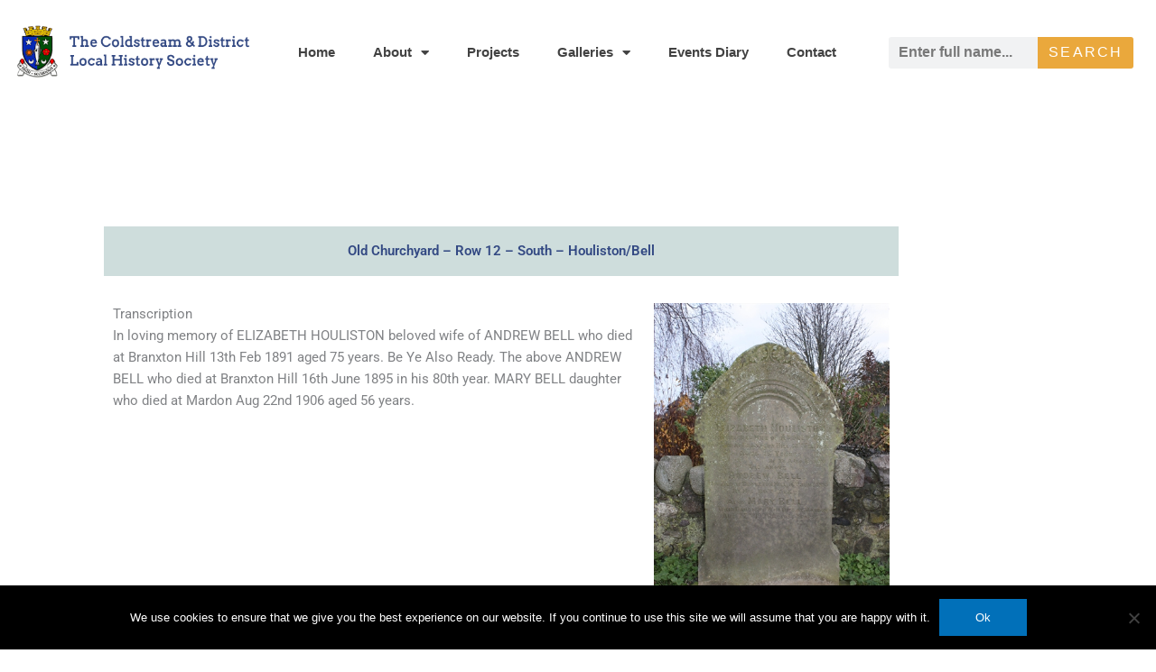

--- FILE ---
content_type: text/html; charset=UTF-8
request_url: https://www.coldstreamhistorysociety.co.uk/projects/transcriptions/branxton-churchyard/old-churchyard-row-12-south-houlston/
body_size: 28183
content:
<!DOCTYPE html>
<html lang="en-GB">
<head>
<meta charset="UTF-8">
<meta name="viewport" content="width=device-width, initial-scale=1">
	<link rel="profile" href="https://gmpg.org/xfn/11"> 
	<meta name='robots' content='index, follow, max-image-preview:large, max-snippet:-1, max-video-preview:-1' />
	<style>img:is([sizes="auto" i], [sizes^="auto," i]) { contain-intrinsic-size: 3000px 1500px }</style>
	
	<!-- This site is optimized with the Yoast SEO plugin v26.8 - https://yoast.com/product/yoast-seo-wordpress/ -->
	<title>Old Churchyard - Row 12 - South - Houliston/Bell - Coldstream History Society</title>
	<link rel="canonical" href="https://www.coldstreamhistorysociety.co.uk/projects/transcriptions/branxton-churchyard/old-churchyard-row-12-south-houlston/" />
	<meta property="og:locale" content="en_GB" />
	<meta property="og:type" content="article" />
	<meta property="og:title" content="Old Churchyard - Row 12 - South - Houliston/Bell - Coldstream History Society" />
	<meta property="og:url" content="https://www.coldstreamhistorysociety.co.uk/projects/transcriptions/branxton-churchyard/old-churchyard-row-12-south-houlston/" />
	<meta property="og:site_name" content="Coldstream History Society" />
	<meta property="article:published_time" content="2013-12-09T09:50:51+00:00" />
	<meta property="article:modified_time" content="2020-03-04T19:46:47+00:00" />
	<meta property="og:image" content="https://www.coldstreamhistorysociety.co.uk/wp-content/uploads/2013/12/andrew33.jpg" />
	<meta property="og:image:width" content="383" />
	<meta property="og:image:height" content="539" />
	<meta property="og:image:type" content="image/jpeg" />
	<meta name="author" content="andcoldadmin983" />
	<meta name="twitter:card" content="summary_large_image" />
	<meta name="twitter:label1" content="Written by" />
	<meta name="twitter:data1" content="andcoldadmin983" />
	<script type="application/ld+json" class="yoast-schema-graph">{"@context":"https://schema.org","@graph":[{"@type":"Article","@id":"https://www.coldstreamhistorysociety.co.uk/projects/transcriptions/branxton-churchyard/old-churchyard-row-12-south-houlston/#article","isPartOf":{"@id":"https://www.coldstreamhistorysociety.co.uk/projects/transcriptions/branxton-churchyard/old-churchyard-row-12-south-houlston/"},"author":{"name":"andcoldadmin983","@id":"https://www.coldstreamhistorysociety.co.uk/#/schema/person/244e362983087a53e57228f8a9eb9c37"},"headline":"Old Churchyard &#8211; Row 12 &#8211; South &#8211; Houliston/Bell","datePublished":"2013-12-09T09:50:51+00:00","dateModified":"2020-03-04T19:46:47+00:00","mainEntityOfPage":{"@id":"https://www.coldstreamhistorysociety.co.uk/projects/transcriptions/branxton-churchyard/old-churchyard-row-12-south-houlston/"},"wordCount":9,"commentCount":0,"publisher":{"@id":"https://www.coldstreamhistorysociety.co.uk/#organization"},"image":{"@id":"https://www.coldstreamhistorysociety.co.uk/projects/transcriptions/branxton-churchyard/old-churchyard-row-12-south-houlston/#primaryimage"},"thumbnailUrl":"https://www.coldstreamhistorysociety.co.uk/wp-content/uploads/2013/12/andrew33.jpg","articleSection":["Branxton Churchyard"],"inLanguage":"en-GB","potentialAction":[{"@type":"CommentAction","name":"Comment","target":["https://www.coldstreamhistorysociety.co.uk/projects/transcriptions/branxton-churchyard/old-churchyard-row-12-south-houlston/#respond"]}]},{"@type":"WebPage","@id":"https://www.coldstreamhistorysociety.co.uk/projects/transcriptions/branxton-churchyard/old-churchyard-row-12-south-houlston/","url":"https://www.coldstreamhistorysociety.co.uk/projects/transcriptions/branxton-churchyard/old-churchyard-row-12-south-houlston/","name":"Old Churchyard - Row 12 - South - Houliston/Bell - Coldstream History Society","isPartOf":{"@id":"https://www.coldstreamhistorysociety.co.uk/#website"},"primaryImageOfPage":{"@id":"https://www.coldstreamhistorysociety.co.uk/projects/transcriptions/branxton-churchyard/old-churchyard-row-12-south-houlston/#primaryimage"},"image":{"@id":"https://www.coldstreamhistorysociety.co.uk/projects/transcriptions/branxton-churchyard/old-churchyard-row-12-south-houlston/#primaryimage"},"thumbnailUrl":"https://www.coldstreamhistorysociety.co.uk/wp-content/uploads/2013/12/andrew33.jpg","datePublished":"2013-12-09T09:50:51+00:00","dateModified":"2020-03-04T19:46:47+00:00","breadcrumb":{"@id":"https://www.coldstreamhistorysociety.co.uk/projects/transcriptions/branxton-churchyard/old-churchyard-row-12-south-houlston/#breadcrumb"},"inLanguage":"en-GB","potentialAction":[{"@type":"ReadAction","target":["https://www.coldstreamhistorysociety.co.uk/projects/transcriptions/branxton-churchyard/old-churchyard-row-12-south-houlston/"]}]},{"@type":"ImageObject","inLanguage":"en-GB","@id":"https://www.coldstreamhistorysociety.co.uk/projects/transcriptions/branxton-churchyard/old-churchyard-row-12-south-houlston/#primaryimage","url":"https://www.coldstreamhistorysociety.co.uk/wp-content/uploads/2013/12/andrew33.jpg","contentUrl":"https://www.coldstreamhistorysociety.co.uk/wp-content/uploads/2013/12/andrew33.jpg","width":383,"height":539,"caption":""},{"@type":"BreadcrumbList","@id":"https://www.coldstreamhistorysociety.co.uk/projects/transcriptions/branxton-churchyard/old-churchyard-row-12-south-houlston/#breadcrumb","itemListElement":[{"@type":"ListItem","position":1,"name":"Home","item":"https://www.coldstreamhistorysociety.co.uk/"},{"@type":"ListItem","position":2,"name":"Old Churchyard &#8211; Row 12 &#8211; South &#8211; Houliston/Bell"}]},{"@type":"WebSite","@id":"https://www.coldstreamhistorysociety.co.uk/#website","url":"https://www.coldstreamhistorysociety.co.uk/","name":"Coldstream History Society","description":"Researching the history of Berwickshire and north Northumberland","publisher":{"@id":"https://www.coldstreamhistorysociety.co.uk/#organization"},"potentialAction":[{"@type":"SearchAction","target":{"@type":"EntryPoint","urlTemplate":"https://www.coldstreamhistorysociety.co.uk/?s={search_term_string}"},"query-input":{"@type":"PropertyValueSpecification","valueRequired":true,"valueName":"search_term_string"}}],"inLanguage":"en-GB"},{"@type":"Organization","@id":"https://www.coldstreamhistorysociety.co.uk/#organization","name":"Coldstream History Society","url":"https://www.coldstreamhistorysociety.co.uk/","logo":{"@type":"ImageObject","inLanguage":"en-GB","@id":"https://www.coldstreamhistorysociety.co.uk/#/schema/logo/image/","url":"https://www.coldstreamhistorysociety.co.uk/wp-content/uploads/2019/03/coldstream-history-society-logo-001.png","contentUrl":"https://www.coldstreamhistorysociety.co.uk/wp-content/uploads/2019/03/coldstream-history-society-logo-001.png","width":415,"height":100,"caption":"Coldstream History Society"},"image":{"@id":"https://www.coldstreamhistorysociety.co.uk/#/schema/logo/image/"}},{"@type":"Person","@id":"https://www.coldstreamhistorysociety.co.uk/#/schema/person/244e362983087a53e57228f8a9eb9c37","name":"andcoldadmin983","image":{"@type":"ImageObject","inLanguage":"en-GB","@id":"https://www.coldstreamhistorysociety.co.uk/#/schema/person/image/","url":"https://secure.gravatar.com/avatar/56889812e8e48f1e4322e7029030726af42cda93c89b626a9ca246489b1a7282?s=96&d=mm&r=g","contentUrl":"https://secure.gravatar.com/avatar/56889812e8e48f1e4322e7029030726af42cda93c89b626a9ca246489b1a7282?s=96&d=mm&r=g","caption":"andcoldadmin983"},"url":"https://www.coldstreamhistorysociety.co.uk/author/andcoldadmin983/"}]}</script>
	<!-- / Yoast SEO plugin. -->


<link rel="alternate" type="application/rss+xml" title="Coldstream History Society &raquo; Feed" href="https://www.coldstreamhistorysociety.co.uk/feed/" />
<link rel="alternate" type="application/rss+xml" title="Coldstream History Society &raquo; Comments Feed" href="https://www.coldstreamhistorysociety.co.uk/comments/feed/" />
<link rel="alternate" type="text/calendar" title="Coldstream History Society &raquo; iCal Feed" href="https://www.coldstreamhistorysociety.co.uk/diary-events/?ical=1" />
<link rel="alternate" type="application/rss+xml" title="Coldstream History Society &raquo; Old Churchyard &#8211;  Row 12 &#8211; South &#8211; Houliston/Bell Comments Feed" href="https://www.coldstreamhistorysociety.co.uk/projects/transcriptions/branxton-churchyard/old-churchyard-row-12-south-houlston/feed/" />
<script>
window._wpemojiSettings = {"baseUrl":"https:\/\/s.w.org\/images\/core\/emoji\/16.0.1\/72x72\/","ext":".png","svgUrl":"https:\/\/s.w.org\/images\/core\/emoji\/16.0.1\/svg\/","svgExt":".svg","source":{"concatemoji":"https:\/\/www.coldstreamhistorysociety.co.uk\/wp-includes\/js\/wp-emoji-release.min.js?ver=b6f7b01828a507d3e49969f7d23edc7d"}};
/*! This file is auto-generated */
!function(s,n){var o,i,e;function c(e){try{var t={supportTests:e,timestamp:(new Date).valueOf()};sessionStorage.setItem(o,JSON.stringify(t))}catch(e){}}function p(e,t,n){e.clearRect(0,0,e.canvas.width,e.canvas.height),e.fillText(t,0,0);var t=new Uint32Array(e.getImageData(0,0,e.canvas.width,e.canvas.height).data),a=(e.clearRect(0,0,e.canvas.width,e.canvas.height),e.fillText(n,0,0),new Uint32Array(e.getImageData(0,0,e.canvas.width,e.canvas.height).data));return t.every(function(e,t){return e===a[t]})}function u(e,t){e.clearRect(0,0,e.canvas.width,e.canvas.height),e.fillText(t,0,0);for(var n=e.getImageData(16,16,1,1),a=0;a<n.data.length;a++)if(0!==n.data[a])return!1;return!0}function f(e,t,n,a){switch(t){case"flag":return n(e,"\ud83c\udff3\ufe0f\u200d\u26a7\ufe0f","\ud83c\udff3\ufe0f\u200b\u26a7\ufe0f")?!1:!n(e,"\ud83c\udde8\ud83c\uddf6","\ud83c\udde8\u200b\ud83c\uddf6")&&!n(e,"\ud83c\udff4\udb40\udc67\udb40\udc62\udb40\udc65\udb40\udc6e\udb40\udc67\udb40\udc7f","\ud83c\udff4\u200b\udb40\udc67\u200b\udb40\udc62\u200b\udb40\udc65\u200b\udb40\udc6e\u200b\udb40\udc67\u200b\udb40\udc7f");case"emoji":return!a(e,"\ud83e\udedf")}return!1}function g(e,t,n,a){var r="undefined"!=typeof WorkerGlobalScope&&self instanceof WorkerGlobalScope?new OffscreenCanvas(300,150):s.createElement("canvas"),o=r.getContext("2d",{willReadFrequently:!0}),i=(o.textBaseline="top",o.font="600 32px Arial",{});return e.forEach(function(e){i[e]=t(o,e,n,a)}),i}function t(e){var t=s.createElement("script");t.src=e,t.defer=!0,s.head.appendChild(t)}"undefined"!=typeof Promise&&(o="wpEmojiSettingsSupports",i=["flag","emoji"],n.supports={everything:!0,everythingExceptFlag:!0},e=new Promise(function(e){s.addEventListener("DOMContentLoaded",e,{once:!0})}),new Promise(function(t){var n=function(){try{var e=JSON.parse(sessionStorage.getItem(o));if("object"==typeof e&&"number"==typeof e.timestamp&&(new Date).valueOf()<e.timestamp+604800&&"object"==typeof e.supportTests)return e.supportTests}catch(e){}return null}();if(!n){if("undefined"!=typeof Worker&&"undefined"!=typeof OffscreenCanvas&&"undefined"!=typeof URL&&URL.createObjectURL&&"undefined"!=typeof Blob)try{var e="postMessage("+g.toString()+"("+[JSON.stringify(i),f.toString(),p.toString(),u.toString()].join(",")+"));",a=new Blob([e],{type:"text/javascript"}),r=new Worker(URL.createObjectURL(a),{name:"wpTestEmojiSupports"});return void(r.onmessage=function(e){c(n=e.data),r.terminate(),t(n)})}catch(e){}c(n=g(i,f,p,u))}t(n)}).then(function(e){for(var t in e)n.supports[t]=e[t],n.supports.everything=n.supports.everything&&n.supports[t],"flag"!==t&&(n.supports.everythingExceptFlag=n.supports.everythingExceptFlag&&n.supports[t]);n.supports.everythingExceptFlag=n.supports.everythingExceptFlag&&!n.supports.flag,n.DOMReady=!1,n.readyCallback=function(){n.DOMReady=!0}}).then(function(){return e}).then(function(){var e;n.supports.everything||(n.readyCallback(),(e=n.source||{}).concatemoji?t(e.concatemoji):e.wpemoji&&e.twemoji&&(t(e.twemoji),t(e.wpemoji)))}))}((window,document),window._wpemojiSettings);
</script>
<link rel='stylesheet' id='astra-theme-css-css' href='https://www.coldstreamhistorysociety.co.uk/wp-content/themes/astra/assets/css/minified/style.min.css?ver=4.11.11' media='all' />
<style id='astra-theme-css-inline-css'>
.ast-no-sidebar .entry-content .alignfull {margin-left: calc( -50vw + 50%);margin-right: calc( -50vw + 50%);max-width: 100vw;width: 100vw;}.ast-no-sidebar .entry-content .alignwide {margin-left: calc(-41vw + 50%);margin-right: calc(-41vw + 50%);max-width: unset;width: unset;}.ast-no-sidebar .entry-content .alignfull .alignfull,.ast-no-sidebar .entry-content .alignfull .alignwide,.ast-no-sidebar .entry-content .alignwide .alignfull,.ast-no-sidebar .entry-content .alignwide .alignwide,.ast-no-sidebar .entry-content .wp-block-column .alignfull,.ast-no-sidebar .entry-content .wp-block-column .alignwide{width: 100%;margin-left: auto;margin-right: auto;}.wp-block-gallery,.blocks-gallery-grid {margin: 0;}.wp-block-separator {max-width: 100px;}.wp-block-separator.is-style-wide,.wp-block-separator.is-style-dots {max-width: none;}.entry-content .has-2-columns .wp-block-column:first-child {padding-right: 10px;}.entry-content .has-2-columns .wp-block-column:last-child {padding-left: 10px;}@media (max-width: 782px) {.entry-content .wp-block-columns .wp-block-column {flex-basis: 100%;}.entry-content .has-2-columns .wp-block-column:first-child {padding-right: 0;}.entry-content .has-2-columns .wp-block-column:last-child {padding-left: 0;}}body .entry-content .wp-block-latest-posts {margin-left: 0;}body .entry-content .wp-block-latest-posts li {list-style: none;}.ast-no-sidebar .ast-container .entry-content .wp-block-latest-posts {margin-left: 0;}.ast-header-break-point .entry-content .alignwide {margin-left: auto;margin-right: auto;}.entry-content .blocks-gallery-item img {margin-bottom: auto;}.wp-block-pullquote {border-top: 4px solid #555d66;border-bottom: 4px solid #555d66;color: #40464d;}:root{--ast-post-nav-space:0;--ast-container-default-xlg-padding:6.67em;--ast-container-default-lg-padding:5.67em;--ast-container-default-slg-padding:4.34em;--ast-container-default-md-padding:3.34em;--ast-container-default-sm-padding:6.67em;--ast-container-default-xs-padding:2.4em;--ast-container-default-xxs-padding:1.4em;--ast-code-block-background:#EEEEEE;--ast-comment-inputs-background:#FAFAFA;--ast-normal-container-width:1200px;--ast-narrow-container-width:750px;--ast-blog-title-font-weight:normal;--ast-blog-meta-weight:inherit;--ast-global-color-primary:var(--ast-global-color-5);--ast-global-color-secondary:var(--ast-global-color-4);--ast-global-color-alternate-background:var(--ast-global-color-7);--ast-global-color-subtle-background:var(--ast-global-color-6);--ast-bg-style-guide:#F8FAFC;--ast-shadow-style-guide:0px 0px 4px 0 #00000057;--ast-global-dark-bg-style:#fff;--ast-global-dark-lfs:#fbfbfb;--ast-widget-bg-color:#fafafa;--ast-wc-container-head-bg-color:#fbfbfb;--ast-title-layout-bg:#eeeeee;--ast-search-border-color:#e7e7e7;--ast-lifter-hover-bg:#e6e6e6;--ast-gallery-block-color:#000;--srfm-color-input-label:var(--ast-global-color-2);}html{font-size:93.75%;}a,.page-title{color:var(--ast-global-color-0);}a:hover,a:focus{color:var(--ast-global-color-1);}body,button,input,select,textarea,.ast-button,.ast-custom-button{font-family:-apple-system,BlinkMacSystemFont,Segoe UI,Roboto,Oxygen-Sans,Ubuntu,Cantarell,Helvetica Neue,sans-serif;font-weight:inherit;font-size:15px;font-size:1rem;line-height:var(--ast-body-line-height,1.65em);}blockquote{color:var(--ast-global-color-3);}.ast-site-identity .site-title a{color:var(--ast-global-color-2);}.site-title{font-size:35px;font-size:2.3333333333333rem;display:block;}.site-header .site-description{font-size:15px;font-size:1rem;display:none;}.entry-title{font-size:26px;font-size:1.7333333333333rem;}.archive .ast-article-post .ast-article-inner,.blog .ast-article-post .ast-article-inner,.archive .ast-article-post .ast-article-inner:hover,.blog .ast-article-post .ast-article-inner:hover{overflow:hidden;}h1,.entry-content :where(h1){font-size:40px;font-size:2.6666666666667rem;line-height:1.4em;}h2,.entry-content :where(h2){font-size:32px;font-size:2.1333333333333rem;line-height:1.3em;}h3,.entry-content :where(h3){font-size:26px;font-size:1.7333333333333rem;line-height:1.3em;}h4,.entry-content :where(h4){font-size:24px;font-size:1.6rem;line-height:1.2em;}h5,.entry-content :where(h5){font-size:20px;font-size:1.3333333333333rem;line-height:1.2em;}h6,.entry-content :where(h6){font-size:16px;font-size:1.0666666666667rem;line-height:1.25em;}::selection{background-color:var(--ast-global-color-0);color:#ffffff;}body,h1,h2,h3,h4,h5,h6,.entry-title a,.entry-content :where(h1,h2,h3,h4,h5,h6){color:var(--ast-global-color-3);}.tagcloud a:hover,.tagcloud a:focus,.tagcloud a.current-item{color:#ffffff;border-color:var(--ast-global-color-0);background-color:var(--ast-global-color-0);}input:focus,input[type="text"]:focus,input[type="email"]:focus,input[type="url"]:focus,input[type="password"]:focus,input[type="reset"]:focus,input[type="search"]:focus,textarea:focus{border-color:var(--ast-global-color-0);}input[type="radio"]:checked,input[type=reset],input[type="checkbox"]:checked,input[type="checkbox"]:hover:checked,input[type="checkbox"]:focus:checked,input[type=range]::-webkit-slider-thumb{border-color:var(--ast-global-color-0);background-color:var(--ast-global-color-0);box-shadow:none;}.site-footer a:hover + .post-count,.site-footer a:focus + .post-count{background:var(--ast-global-color-0);border-color:var(--ast-global-color-0);}.single .nav-links .nav-previous,.single .nav-links .nav-next{color:var(--ast-global-color-0);}.entry-meta,.entry-meta *{line-height:1.45;color:var(--ast-global-color-0);}.entry-meta a:not(.ast-button):hover,.entry-meta a:not(.ast-button):hover *,.entry-meta a:not(.ast-button):focus,.entry-meta a:not(.ast-button):focus *,.page-links > .page-link,.page-links .page-link:hover,.post-navigation a:hover{color:var(--ast-global-color-1);}#cat option,.secondary .calendar_wrap thead a,.secondary .calendar_wrap thead a:visited{color:var(--ast-global-color-0);}.secondary .calendar_wrap #today,.ast-progress-val span{background:var(--ast-global-color-0);}.secondary a:hover + .post-count,.secondary a:focus + .post-count{background:var(--ast-global-color-0);border-color:var(--ast-global-color-0);}.calendar_wrap #today > a{color:#ffffff;}.page-links .page-link,.single .post-navigation a{color:var(--ast-global-color-0);}.ast-search-menu-icon .search-form button.search-submit{padding:0 4px;}.ast-search-menu-icon form.search-form{padding-right:0;}.ast-header-search .ast-search-menu-icon.ast-dropdown-active .search-form,.ast-header-search .ast-search-menu-icon.ast-dropdown-active .search-field:focus{transition:all 0.2s;}.search-form input.search-field:focus{outline:none;}.widget-title,.widget .wp-block-heading{font-size:21px;font-size:1.4rem;color:var(--ast-global-color-3);}.single .ast-author-details .author-title{color:var(--ast-global-color-1);}.ast-search-menu-icon.slide-search a:focus-visible:focus-visible,.astra-search-icon:focus-visible,#close:focus-visible,a:focus-visible,.ast-menu-toggle:focus-visible,.site .skip-link:focus-visible,.wp-block-loginout input:focus-visible,.wp-block-search.wp-block-search__button-inside .wp-block-search__inside-wrapper,.ast-header-navigation-arrow:focus-visible,.ast-orders-table__row .ast-orders-table__cell:focus-visible,a#ast-apply-coupon:focus-visible,#ast-apply-coupon:focus-visible,#close:focus-visible,.button.search-submit:focus-visible,#search_submit:focus,.normal-search:focus-visible,.ast-header-account-wrap:focus-visible,.astra-cart-drawer-close:focus,.ast-single-variation:focus,.ast-button:focus{outline-style:dotted;outline-color:inherit;outline-width:thin;}input:focus,input[type="text"]:focus,input[type="email"]:focus,input[type="url"]:focus,input[type="password"]:focus,input[type="reset"]:focus,input[type="search"]:focus,input[type="number"]:focus,textarea:focus,.wp-block-search__input:focus,[data-section="section-header-mobile-trigger"] .ast-button-wrap .ast-mobile-menu-trigger-minimal:focus,.ast-mobile-popup-drawer.active .menu-toggle-close:focus,#ast-scroll-top:focus,#coupon_code:focus,#ast-coupon-code:focus{border-style:dotted;border-color:inherit;border-width:thin;}input{outline:none;}.main-header-menu .menu-link,.ast-header-custom-item a{color:var(--ast-global-color-3);}.main-header-menu .menu-item:hover > .menu-link,.main-header-menu .menu-item:hover > .ast-menu-toggle,.main-header-menu .ast-masthead-custom-menu-items a:hover,.main-header-menu .menu-item.focus > .menu-link,.main-header-menu .menu-item.focus > .ast-menu-toggle,.main-header-menu .current-menu-item > .menu-link,.main-header-menu .current-menu-ancestor > .menu-link,.main-header-menu .current-menu-item > .ast-menu-toggle,.main-header-menu .current-menu-ancestor > .ast-menu-toggle{color:var(--ast-global-color-0);}.header-main-layout-3 .ast-main-header-bar-alignment{margin-right:auto;}.header-main-layout-2 .site-header-section-left .ast-site-identity{text-align:left;}.ast-logo-title-inline .site-logo-img{padding-right:1em;}.site-logo-img img{ transition:all 0.2s linear;}body .ast-oembed-container *{position:absolute;top:0;width:100%;height:100%;left:0;}body .wp-block-embed-pocket-casts .ast-oembed-container *{position:unset;}.ast-header-break-point .ast-mobile-menu-buttons-minimal.menu-toggle{background:transparent;color:var(--ast-global-color-0);}.ast-header-break-point .ast-mobile-menu-buttons-outline.menu-toggle{background:transparent;border:1px solid var(--ast-global-color-0);color:var(--ast-global-color-0);}.ast-header-break-point .ast-mobile-menu-buttons-fill.menu-toggle{background:var(--ast-global-color-0);}.ast-single-post-featured-section + article {margin-top: 2em;}.site-content .ast-single-post-featured-section img {width: 100%;overflow: hidden;object-fit: cover;}.site > .ast-single-related-posts-container {margin-top: 0;}@media (min-width: 769px) {.ast-desktop .ast-container--narrow {max-width: var(--ast-narrow-container-width);margin: 0 auto;}}.footer-adv .footer-adv-overlay{border-top-style:solid;border-top-color:#7a7a7a;}@media( max-width: 420px ) {.single .nav-links .nav-previous,.single .nav-links .nav-next {width: 100%;text-align: center;}}.wp-block-buttons.aligncenter{justify-content:center;}@media (max-width:782px){.entry-content .wp-block-columns .wp-block-column{margin-left:0px;}}.wp-block-image.aligncenter{margin-left:auto;margin-right:auto;}.wp-block-table.aligncenter{margin-left:auto;margin-right:auto;}.wp-block-buttons .wp-block-button.is-style-outline .wp-block-button__link.wp-element-button,.ast-outline-button,.wp-block-uagb-buttons-child .uagb-buttons-repeater.ast-outline-button{border-top-width:2px;border-right-width:2px;border-bottom-width:2px;border-left-width:2px;font-family:inherit;font-weight:inherit;line-height:1em;}.wp-block-button .wp-block-button__link.wp-element-button.is-style-outline:not(.has-background),.wp-block-button.is-style-outline>.wp-block-button__link.wp-element-button:not(.has-background),.ast-outline-button{background-color:transparent;}.entry-content[data-ast-blocks-layout] > figure{margin-bottom:1em;}.elementor-widget-container .elementor-loop-container .e-loop-item[data-elementor-type="loop-item"]{width:100%;}@media (max-width:768px){.ast-separate-container #primary,.ast-separate-container #secondary{padding:1.5em 0;}#primary,#secondary{padding:1.5em 0;margin:0;}.ast-left-sidebar #content > .ast-container{display:flex;flex-direction:column-reverse;width:100%;}.ast-separate-container .ast-article-post,.ast-separate-container .ast-article-single{padding:1.5em 2.14em;}.ast-author-box img.avatar{margin:20px 0 0 0;}}@media (min-width:769px){.ast-separate-container.ast-right-sidebar #primary,.ast-separate-container.ast-left-sidebar #primary{border:0;}.search-no-results.ast-separate-container #primary{margin-bottom:4em;}}.menu-toggle,button,.ast-button,.ast-custom-button,.button,input#submit,input[type="button"],input[type="submit"],input[type="reset"]{color:#ffffff;border-color:var(--ast-global-color-0);background-color:var(--ast-global-color-0);padding-top:10px;padding-right:40px;padding-bottom:10px;padding-left:40px;font-family:inherit;font-weight:inherit;}button:focus,.menu-toggle:hover,button:hover,.ast-button:hover,.ast-custom-button:hover .button:hover,.ast-custom-button:hover,input[type=reset]:hover,input[type=reset]:focus,input#submit:hover,input#submit:focus,input[type="button"]:hover,input[type="button"]:focus,input[type="submit"]:hover,input[type="submit"]:focus{color:#ffffff;background-color:var(--ast-global-color-1);border-color:var(--ast-global-color-1);}@media (max-width:768px){.ast-mobile-header-stack .main-header-bar .ast-search-menu-icon{display:inline-block;}.ast-header-break-point.ast-header-custom-item-outside .ast-mobile-header-stack .main-header-bar .ast-search-icon{margin:0;}.ast-comment-avatar-wrap img{max-width:2.5em;}.ast-comment-meta{padding:0 1.8888em 1.3333em;}.ast-separate-container .ast-comment-list li.depth-1{padding:1.5em 2.14em;}.ast-separate-container .comment-respond{padding:2em 2.14em;}}@media (min-width:544px){.ast-container{max-width:100%;}}@media (max-width:544px){.ast-separate-container .ast-article-post,.ast-separate-container .ast-article-single,.ast-separate-container .comments-title,.ast-separate-container .ast-archive-description{padding:1.5em 1em;}.ast-separate-container #content .ast-container{padding-left:0.54em;padding-right:0.54em;}.ast-separate-container .ast-comment-list .bypostauthor{padding:.5em;}.ast-search-menu-icon.ast-dropdown-active .search-field{width:170px;}.site-branding img,.site-header .site-logo-img .custom-logo-link img{max-width:100%;}} #ast-mobile-header .ast-site-header-cart-li a{pointer-events:none;}body,.ast-separate-container{background-color:#ffffff;}.ast-no-sidebar.ast-separate-container .entry-content .alignfull {margin-left: -6.67em;margin-right: -6.67em;width: auto;}@media (max-width: 1200px) {.ast-no-sidebar.ast-separate-container .entry-content .alignfull {margin-left: -2.4em;margin-right: -2.4em;}}@media (max-width: 768px) {.ast-no-sidebar.ast-separate-container .entry-content .alignfull {margin-left: -2.14em;margin-right: -2.14em;}}@media (max-width: 544px) {.ast-no-sidebar.ast-separate-container .entry-content .alignfull {margin-left: -1em;margin-right: -1em;}}.ast-no-sidebar.ast-separate-container .entry-content .alignwide {margin-left: -20px;margin-right: -20px;}.ast-no-sidebar.ast-separate-container .entry-content .wp-block-column .alignfull,.ast-no-sidebar.ast-separate-container .entry-content .wp-block-column .alignwide {margin-left: auto;margin-right: auto;width: 100%;}@media (max-width:768px){.site-title{display:block;}.site-header .site-description{display:none;}h1,.entry-content :where(h1){font-size:30px;}h2,.entry-content :where(h2){font-size:25px;}h3,.entry-content :where(h3){font-size:20px;}}@media (max-width:544px){.site-title{display:block;}.site-header .site-description{display:none;}h1,.entry-content :where(h1){font-size:30px;}h2,.entry-content :where(h2){font-size:25px;}h3,.entry-content :where(h3){font-size:20px;}}@media (max-width:768px){html{font-size:85.5%;}}@media (max-width:544px){html{font-size:85.5%;}}@media (min-width:769px){.ast-container{max-width:1240px;}}@font-face {font-family: "Astra";src: url(https://www.coldstreamhistorysociety.co.uk/wp-content/themes/astra/assets/fonts/astra.woff) format("woff"),url(https://www.coldstreamhistorysociety.co.uk/wp-content/themes/astra/assets/fonts/astra.ttf) format("truetype"),url(https://www.coldstreamhistorysociety.co.uk/wp-content/themes/astra/assets/fonts/astra.svg#astra) format("svg");font-weight: normal;font-style: normal;font-display: fallback;}@media (max-width:921px) {.main-header-bar .main-header-bar-navigation{display:none;}}.ast-desktop .main-header-menu.submenu-with-border .sub-menu,.ast-desktop .main-header-menu.submenu-with-border .astra-full-megamenu-wrapper{border-color:var(--ast-global-color-0);}.ast-desktop .main-header-menu.submenu-with-border .sub-menu{border-top-width:2px;border-style:solid;}.ast-desktop .main-header-menu.submenu-with-border .sub-menu .sub-menu{top:-2px;}.ast-desktop .main-header-menu.submenu-with-border .sub-menu .menu-link,.ast-desktop .main-header-menu.submenu-with-border .children .menu-link{border-bottom-width:0px;border-style:solid;border-color:#eaeaea;}@media (min-width:769px){.main-header-menu .sub-menu .menu-item.ast-left-align-sub-menu:hover > .sub-menu,.main-header-menu .sub-menu .menu-item.ast-left-align-sub-menu.focus > .sub-menu{margin-left:-0px;}}.ast-small-footer{border-top-style:solid;border-top-width:1px;border-top-color:#7a7a7a;}.ast-small-footer-wrap{text-align:center;}.site .comments-area{padding-bottom:3em;}.ast-header-break-point.ast-header-custom-item-inside .main-header-bar .main-header-bar-navigation .ast-search-icon {display: none;}.ast-header-break-point.ast-header-custom-item-inside .main-header-bar .ast-search-menu-icon .search-form {padding: 0;display: block;overflow: hidden;}.ast-header-break-point .ast-header-custom-item .widget:last-child {margin-bottom: 1em;}.ast-header-custom-item .widget {margin: 0.5em;display: inline-block;vertical-align: middle;}.ast-header-custom-item .widget p {margin-bottom: 0;}.ast-header-custom-item .widget li {width: auto;}.ast-header-custom-item-inside .button-custom-menu-item .menu-link {display: none;}.ast-header-custom-item-inside.ast-header-break-point .button-custom-menu-item .ast-custom-button-link {display: none;}.ast-header-custom-item-inside.ast-header-break-point .button-custom-menu-item .menu-link {display: block;}.ast-header-break-point.ast-header-custom-item-outside .main-header-bar .ast-search-icon {margin-right: 1em;}.ast-header-break-point.ast-header-custom-item-inside .main-header-bar .ast-search-menu-icon .search-field,.ast-header-break-point.ast-header-custom-item-inside .main-header-bar .ast-search-menu-icon.ast-inline-search .search-field {width: 100%;padding-right: 5.5em;}.ast-header-break-point.ast-header-custom-item-inside .main-header-bar .ast-search-menu-icon .search-submit {display: block;position: absolute;height: 100%;top: 0;right: 0;padding: 0 1em;border-radius: 0;}.ast-header-break-point .ast-header-custom-item .ast-masthead-custom-menu-items {padding-left: 20px;padding-right: 20px;margin-bottom: 1em;margin-top: 1em;}.ast-header-custom-item-inside.ast-header-break-point .button-custom-menu-item {padding-left: 0;padding-right: 0;margin-top: 0;margin-bottom: 0;}.astra-icon-down_arrow::after {content: "\e900";font-family: Astra;}.astra-icon-close::after {content: "\e5cd";font-family: Astra;}.astra-icon-drag_handle::after {content: "\e25d";font-family: Astra;}.astra-icon-format_align_justify::after {content: "\e235";font-family: Astra;}.astra-icon-menu::after {content: "\e5d2";font-family: Astra;}.astra-icon-reorder::after {content: "\e8fe";font-family: Astra;}.astra-icon-search::after {content: "\e8b6";font-family: Astra;}.astra-icon-zoom_in::after {content: "\e56b";font-family: Astra;}.astra-icon-check-circle::after {content: "\e901";font-family: Astra;}.astra-icon-shopping-cart::after {content: "\f07a";font-family: Astra;}.astra-icon-shopping-bag::after {content: "\f290";font-family: Astra;}.astra-icon-shopping-basket::after {content: "\f291";font-family: Astra;}.astra-icon-circle-o::after {content: "\e903";font-family: Astra;}.astra-icon-certificate::after {content: "\e902";font-family: Astra;}blockquote {padding: 1.2em;}:root .has-ast-global-color-0-color{color:var(--ast-global-color-0);}:root .has-ast-global-color-0-background-color{background-color:var(--ast-global-color-0);}:root .wp-block-button .has-ast-global-color-0-color{color:var(--ast-global-color-0);}:root .wp-block-button .has-ast-global-color-0-background-color{background-color:var(--ast-global-color-0);}:root .has-ast-global-color-1-color{color:var(--ast-global-color-1);}:root .has-ast-global-color-1-background-color{background-color:var(--ast-global-color-1);}:root .wp-block-button .has-ast-global-color-1-color{color:var(--ast-global-color-1);}:root .wp-block-button .has-ast-global-color-1-background-color{background-color:var(--ast-global-color-1);}:root .has-ast-global-color-2-color{color:var(--ast-global-color-2);}:root .has-ast-global-color-2-background-color{background-color:var(--ast-global-color-2);}:root .wp-block-button .has-ast-global-color-2-color{color:var(--ast-global-color-2);}:root .wp-block-button .has-ast-global-color-2-background-color{background-color:var(--ast-global-color-2);}:root .has-ast-global-color-3-color{color:var(--ast-global-color-3);}:root .has-ast-global-color-3-background-color{background-color:var(--ast-global-color-3);}:root .wp-block-button .has-ast-global-color-3-color{color:var(--ast-global-color-3);}:root .wp-block-button .has-ast-global-color-3-background-color{background-color:var(--ast-global-color-3);}:root .has-ast-global-color-4-color{color:var(--ast-global-color-4);}:root .has-ast-global-color-4-background-color{background-color:var(--ast-global-color-4);}:root .wp-block-button .has-ast-global-color-4-color{color:var(--ast-global-color-4);}:root .wp-block-button .has-ast-global-color-4-background-color{background-color:var(--ast-global-color-4);}:root .has-ast-global-color-5-color{color:var(--ast-global-color-5);}:root .has-ast-global-color-5-background-color{background-color:var(--ast-global-color-5);}:root .wp-block-button .has-ast-global-color-5-color{color:var(--ast-global-color-5);}:root .wp-block-button .has-ast-global-color-5-background-color{background-color:var(--ast-global-color-5);}:root .has-ast-global-color-6-color{color:var(--ast-global-color-6);}:root .has-ast-global-color-6-background-color{background-color:var(--ast-global-color-6);}:root .wp-block-button .has-ast-global-color-6-color{color:var(--ast-global-color-6);}:root .wp-block-button .has-ast-global-color-6-background-color{background-color:var(--ast-global-color-6);}:root .has-ast-global-color-7-color{color:var(--ast-global-color-7);}:root .has-ast-global-color-7-background-color{background-color:var(--ast-global-color-7);}:root .wp-block-button .has-ast-global-color-7-color{color:var(--ast-global-color-7);}:root .wp-block-button .has-ast-global-color-7-background-color{background-color:var(--ast-global-color-7);}:root .has-ast-global-color-8-color{color:var(--ast-global-color-8);}:root .has-ast-global-color-8-background-color{background-color:var(--ast-global-color-8);}:root .wp-block-button .has-ast-global-color-8-color{color:var(--ast-global-color-8);}:root .wp-block-button .has-ast-global-color-8-background-color{background-color:var(--ast-global-color-8);}:root{--ast-global-color-0:#0170B9;--ast-global-color-1:#3a3a3a;--ast-global-color-2:#3a3a3a;--ast-global-color-3:#4B4F58;--ast-global-color-4:#F5F5F5;--ast-global-color-5:#FFFFFF;--ast-global-color-6:#E5E5E5;--ast-global-color-7:#424242;--ast-global-color-8:#000000;}:root {--ast-border-color : #dddddd;}.ast-single-entry-banner {-js-display: flex;display: flex;flex-direction: column;justify-content: center;text-align: center;position: relative;background: var(--ast-title-layout-bg);}.ast-single-entry-banner[data-banner-layout="layout-1"] {max-width: 1200px;background: inherit;padding: 20px 0;}.ast-single-entry-banner[data-banner-width-type="custom"] {margin: 0 auto;width: 100%;}.ast-single-entry-banner + .site-content .entry-header {margin-bottom: 0;}.site .ast-author-avatar {--ast-author-avatar-size: ;}a.ast-underline-text {text-decoration: underline;}.ast-container > .ast-terms-link {position: relative;display: block;}a.ast-button.ast-badge-tax {padding: 4px 8px;border-radius: 3px;font-size: inherit;}header.entry-header{text-align:left;}header.entry-header > *:not(:last-child){margin-bottom:10px;}@media (max-width:768px){header.entry-header{text-align:left;}}@media (max-width:544px){header.entry-header{text-align:left;}}.ast-archive-entry-banner {-js-display: flex;display: flex;flex-direction: column;justify-content: center;text-align: center;position: relative;background: var(--ast-title-layout-bg);}.ast-archive-entry-banner[data-banner-width-type="custom"] {margin: 0 auto;width: 100%;}.ast-archive-entry-banner[data-banner-layout="layout-1"] {background: inherit;padding: 20px 0;text-align: left;}body.archive .ast-archive-description{max-width:1200px;width:100%;text-align:left;padding-top:3em;padding-right:3em;padding-bottom:3em;padding-left:3em;}body.archive .ast-archive-description .ast-archive-title,body.archive .ast-archive-description .ast-archive-title *{font-size:40px;font-size:2.6666666666667rem;}body.archive .ast-archive-description > *:not(:last-child){margin-bottom:10px;}@media (max-width:768px){body.archive .ast-archive-description{text-align:left;}}@media (max-width:544px){body.archive .ast-archive-description{text-align:left;}}.ast-breadcrumbs .trail-browse,.ast-breadcrumbs .trail-items,.ast-breadcrumbs .trail-items li{display:inline-block;margin:0;padding:0;border:none;background:inherit;text-indent:0;text-decoration:none;}.ast-breadcrumbs .trail-browse{font-size:inherit;font-style:inherit;font-weight:inherit;color:inherit;}.ast-breadcrumbs .trail-items{list-style:none;}.trail-items li::after{padding:0 0.3em;content:"\00bb";}.trail-items li:last-of-type::after{display:none;}h1,h2,h3,h4,h5,h6,.entry-content :where(h1,h2,h3,h4,h5,h6){color:var(--ast-global-color-2);}.elementor-posts-container [CLASS*="ast-width-"]{width:100%;}.elementor-template-full-width .ast-container{display:block;}.elementor-screen-only,.screen-reader-text,.screen-reader-text span,.ui-helper-hidden-accessible{top:0 !important;}@media (max-width:544px){.elementor-element .elementor-wc-products .woocommerce[class*="columns-"] ul.products li.product{width:auto;margin:0;}.elementor-element .woocommerce .woocommerce-result-count{float:none;}}.ast-header-break-point .main-header-bar{border-bottom-width:0px;}@media (min-width:769px){.main-header-bar{border-bottom-width:0px;}}.main-header-menu .menu-item,#astra-footer-menu .menu-item,.main-header-bar .ast-masthead-custom-menu-items{-js-display:flex;display:flex;-webkit-box-pack:center;-webkit-justify-content:center;-moz-box-pack:center;-ms-flex-pack:center;justify-content:center;-webkit-box-orient:vertical;-webkit-box-direction:normal;-webkit-flex-direction:column;-moz-box-orient:vertical;-moz-box-direction:normal;-ms-flex-direction:column;flex-direction:column;}.main-header-menu > .menu-item > .menu-link,#astra-footer-menu > .menu-item > .menu-link{height:100%;-webkit-box-align:center;-webkit-align-items:center;-moz-box-align:center;-ms-flex-align:center;align-items:center;-js-display:flex;display:flex;}.ast-primary-menu-disabled .main-header-bar .ast-masthead-custom-menu-items{flex:unset;}.header-main-layout-1 .ast-flex.main-header-container,.header-main-layout-3 .ast-flex.main-header-container{-webkit-align-content:center;-ms-flex-line-pack:center;align-content:center;-webkit-box-align:center;-webkit-align-items:center;-moz-box-align:center;-ms-flex-align:center;align-items:center;}.main-header-menu .sub-menu .menu-item.menu-item-has-children > .menu-link:after{position:absolute;right:1em;top:50%;transform:translate(0,-50%) rotate(270deg);}.ast-header-break-point .main-header-bar .main-header-bar-navigation .page_item_has_children > .ast-menu-toggle::before,.ast-header-break-point .main-header-bar .main-header-bar-navigation .menu-item-has-children > .ast-menu-toggle::before,.ast-mobile-popup-drawer .main-header-bar-navigation .menu-item-has-children>.ast-menu-toggle::before,.ast-header-break-point .ast-mobile-header-wrap .main-header-bar-navigation .menu-item-has-children > .ast-menu-toggle::before{font-weight:bold;content:"\e900";font-family:Astra;text-decoration:inherit;display:inline-block;}.ast-header-break-point .main-navigation ul.sub-menu .menu-item .menu-link:before{content:"\e900";font-family:Astra;font-size:.65em;text-decoration:inherit;display:inline-block;transform:translate(0,-2px) rotateZ(270deg);margin-right:5px;}.widget_search .search-form:after{font-family:Astra;font-size:1.2em;font-weight:normal;content:"\e8b6";position:absolute;top:50%;right:15px;transform:translate(0,-50%);}.astra-search-icon::before{content:"\e8b6";font-family:Astra;font-style:normal;font-weight:normal;text-decoration:inherit;text-align:center;-webkit-font-smoothing:antialiased;-moz-osx-font-smoothing:grayscale;z-index:3;}.main-header-bar .main-header-bar-navigation .page_item_has_children > a:after,.main-header-bar .main-header-bar-navigation .menu-item-has-children > a:after,.menu-item-has-children .ast-header-navigation-arrow:after{content:"\e900";display:inline-block;font-family:Astra;font-size:.6rem;font-weight:bold;text-rendering:auto;-webkit-font-smoothing:antialiased;-moz-osx-font-smoothing:grayscale;margin-left:10px;line-height:normal;}.menu-item-has-children .sub-menu .ast-header-navigation-arrow:after{margin-left:0;}.ast-mobile-popup-drawer .main-header-bar-navigation .ast-submenu-expanded>.ast-menu-toggle::before{transform:rotateX(180deg);}.ast-header-break-point .main-header-bar-navigation .menu-item-has-children > .menu-link:after{display:none;}@media (min-width:769px){.ast-builder-menu .main-navigation > ul > li:last-child a{margin-right:0;}}.ast-separate-container .ast-article-inner{background-color:#ffffff;}.ast-separate-container .ast-article-single:not(.ast-related-post),.ast-separate-container .error-404,.ast-separate-container .no-results,.single.ast-separate-container.ast-author-meta,.ast-separate-container .related-posts-title-wrapper,.ast-separate-container .comments-count-wrapper,.ast-box-layout.ast-plain-container .site-content,.ast-padded-layout.ast-plain-container .site-content,.ast-separate-container .ast-archive-description,.ast-separate-container .comments-area .comment-respond,.ast-separate-container .comments-area .ast-comment-list li,.ast-separate-container .comments-area .comments-title{background-color:#ffffff;}.ast-separate-container.ast-two-container #secondary .widget{background-color:#ffffff;}#ast-scroll-top {display: none;position: fixed;text-align: center;cursor: pointer;z-index: 99;width: 2.1em;height: 2.1em;line-height: 2.1;color: #ffffff;border-radius: 2px;content: "";outline: inherit;}@media (min-width: 769px) {#ast-scroll-top {content: "769";}}#ast-scroll-top .ast-icon.icon-arrow svg {margin-left: 0px;vertical-align: middle;transform: translate(0,-20%) rotate(180deg);width: 1.6em;}.ast-scroll-to-top-right {right: 30px;bottom: 30px;}.ast-scroll-to-top-left {left: 30px;bottom: 30px;}#ast-scroll-top{background-color:var(--ast-global-color-0);font-size:15px;}.ast-scroll-top-icon::before{content:"\e900";font-family:Astra;text-decoration:inherit;}.ast-scroll-top-icon{transform:rotate(180deg);}@media (max-width:768px){#ast-scroll-top .ast-icon.icon-arrow svg{width:1em;}}:root{--e-global-color-astglobalcolor0:#0170B9;--e-global-color-astglobalcolor1:#3a3a3a;--e-global-color-astglobalcolor2:#3a3a3a;--e-global-color-astglobalcolor3:#4B4F58;--e-global-color-astglobalcolor4:#F5F5F5;--e-global-color-astglobalcolor5:#FFFFFF;--e-global-color-astglobalcolor6:#E5E5E5;--e-global-color-astglobalcolor7:#424242;--e-global-color-astglobalcolor8:#000000;}.comment-reply-title{font-size:24px;font-size:1.6rem;}.ast-comment-meta{line-height:1.666666667;color:var(--ast-global-color-0);font-size:12px;font-size:0.8rem;}.ast-comment-list #cancel-comment-reply-link{font-size:15px;font-size:1rem;}.comments-count-wrapper {padding: 2em 0;}.comments-count-wrapper .comments-title {font-weight: normal;word-wrap: break-word;}.ast-comment-list {margin: 0;word-wrap: break-word;padding-bottom: 0.5em;list-style: none;}.site-content article .comments-area {border-top: 1px solid var(--ast-single-post-border,var(--ast-border-color));}.ast-comment-list li {list-style: none;}.ast-comment-list li.depth-1 .ast-comment,.ast-comment-list li.depth-2 .ast-comment {border-bottom: 1px solid #eeeeee;}.ast-comment-list .comment-respond {padding: 1em 0;border-bottom: 1px solid #dddddd;}.ast-comment-list .comment-respond .comment-reply-title {margin-top: 0;padding-top: 0;}.ast-comment-list .comment-respond p {margin-bottom: .5em;}.ast-comment-list .ast-comment-edit-reply-wrap {-js-display: flex;display: flex;justify-content: flex-end;}.ast-comment-list .ast-edit-link {flex: 1;}.ast-comment-list .comment-awaiting-moderation {margin-bottom: 0;}.ast-comment {padding: 1em 0 ;}.ast-comment-avatar-wrap img {border-radius: 50%;}.ast-comment-content {clear: both;}.ast-comment-cite-wrap {text-align: left;}.ast-comment-cite-wrap cite {font-style: normal;}.comment-reply-title {padding-top: 1em;font-weight: normal;line-height: 1.65;}.ast-comment-meta {margin-bottom: 0.5em;}.comments-area {border-top: 1px solid #eeeeee;margin-top: 2em;}.comments-area .comment-form-comment {width: 100%;border: none;margin: 0;padding: 0;}.comments-area .comment-notes,.comments-area .comment-textarea,.comments-area .form-allowed-tags {margin-bottom: 1.5em;}.comments-area .form-submit {margin-bottom: 0;}.comments-area textarea#comment,.comments-area .ast-comment-formwrap input[type="text"] {width: 100%;border-radius: 0;vertical-align: middle;margin-bottom: 10px;}.comments-area .no-comments {margin-top: 0.5em;margin-bottom: 0.5em;}.comments-area p.logged-in-as {margin-bottom: 1em;}.ast-separate-container .comments-count-wrapper {background-color: #fff;padding: 2em 6.67em 0;}@media (max-width: 1200px) {.ast-separate-container .comments-count-wrapper {padding: 2em 3.34em;}}.ast-separate-container .comments-area {border-top: 0;}.ast-separate-container .ast-comment-list {padding-bottom: 0;}.ast-separate-container .ast-comment-list li {background-color: #fff;}.ast-separate-container .ast-comment-list li.depth-1 .children li {padding-bottom: 0;padding-top: 0;margin-bottom: 0;}.ast-separate-container .ast-comment-list li.depth-1 .ast-comment,.ast-separate-container .ast-comment-list li.depth-2 .ast-comment {border-bottom: 0;}.ast-separate-container .ast-comment-list .comment-respond {padding-top: 0;padding-bottom: 1em;background-color: transparent;}.ast-separate-container .ast-comment-list .pingback p {margin-bottom: 0;}.ast-separate-container .ast-comment-list .bypostauthor {padding: 2em;margin-bottom: 1em;}.ast-separate-container .ast-comment-list .bypostauthor li {background: transparent;margin-bottom: 0;padding: 0 0 0 2em;}.ast-separate-container .comment-reply-title {padding-top: 0;}.comment-content a {word-wrap: break-word;}.comment-form-legend {margin-bottom: unset;padding: 0 0.5em;}.ast-separate-container .ast-comment-list li.depth-1 {padding: 4em 6.67em;margin-bottom: 2em;}@media (max-width: 1200px) {.ast-separate-container .ast-comment-list li.depth-1 {padding: 3em 3.34em;}}.ast-separate-container .comment-respond {background-color: #fff;padding: 4em 6.67em;border-bottom: 0;}@media (max-width: 1200px) {.ast-separate-container .comment-respond {padding: 3em 2.34em;}}.ast-comment-list .children {margin-left: 2em;}@media (max-width: 992px) {.ast-comment-list .children {margin-left: 1em;}}.ast-comment-list #cancel-comment-reply-link {white-space: nowrap;font-size: 15px;font-size: 1rem;margin-left: 1em;}.ast-comment-avatar-wrap {float: left;clear: right;margin-right: 1.33333em;}.ast-comment-meta-wrap {float: left;clear: right;padding: 0 0 1.33333em;}.ast-comment-time .timendate,.ast-comment-time .reply {margin-right: 0.5em;}.comments-area #wp-comment-cookies-consent {margin-right: 10px;}.ast-page-builder-template .comments-area {padding-left: 20px;padding-right: 20px;margin-top: 0;margin-bottom: 2em;}.ast-separate-container .ast-comment-list .bypostauthor .bypostauthor {background: transparent;margin-bottom: 0;padding-right: 0;padding-bottom: 0;padding-top: 0;}@media (min-width:769px){.ast-separate-container .ast-comment-list li .comment-respond{padding-left:2.66666em;padding-right:2.66666em;}}@media (max-width:544px){.ast-separate-container .comments-count-wrapper{padding:1.5em 1em;}.ast-separate-container .ast-comment-list li.depth-1{padding:1.5em 1em;margin-bottom:1.5em;}.ast-separate-container .ast-comment-list .bypostauthor{padding:.5em;}.ast-separate-container .comment-respond{padding:1.5em 1em;}.ast-separate-container .ast-comment-list .bypostauthor li{padding:0 0 0 .5em;}.ast-comment-list .children{margin-left:0.66666em;}}@media (max-width:768px){.ast-comment-avatar-wrap img{max-width:2.5em;}.comments-area{margin-top:1.5em;}.ast-separate-container .comments-count-wrapper{padding:2em 2.14em;}.ast-separate-container .ast-comment-list li.depth-1{padding:1.5em 2.14em;}.ast-separate-container .comment-respond{padding:2em 2.14em;}}@media (max-width:768px){.ast-comment-avatar-wrap{margin-right:0.5em;}}
</style>
<style id='wp-emoji-styles-inline-css'>

	img.wp-smiley, img.emoji {
		display: inline !important;
		border: none !important;
		box-shadow: none !important;
		height: 1em !important;
		width: 1em !important;
		margin: 0 0.07em !important;
		vertical-align: -0.1em !important;
		background: none !important;
		padding: 0 !important;
	}
</style>
<link rel='stylesheet' id='wp-block-library-css' href='https://www.coldstreamhistorysociety.co.uk/wp-includes/css/dist/block-library/style.min.css?ver=b6f7b01828a507d3e49969f7d23edc7d' media='all' />
<style id='global-styles-inline-css'>
:root{--wp--preset--aspect-ratio--square: 1;--wp--preset--aspect-ratio--4-3: 4/3;--wp--preset--aspect-ratio--3-4: 3/4;--wp--preset--aspect-ratio--3-2: 3/2;--wp--preset--aspect-ratio--2-3: 2/3;--wp--preset--aspect-ratio--16-9: 16/9;--wp--preset--aspect-ratio--9-16: 9/16;--wp--preset--color--black: #000000;--wp--preset--color--cyan-bluish-gray: #abb8c3;--wp--preset--color--white: #ffffff;--wp--preset--color--pale-pink: #f78da7;--wp--preset--color--vivid-red: #cf2e2e;--wp--preset--color--luminous-vivid-orange: #ff6900;--wp--preset--color--luminous-vivid-amber: #fcb900;--wp--preset--color--light-green-cyan: #7bdcb5;--wp--preset--color--vivid-green-cyan: #00d084;--wp--preset--color--pale-cyan-blue: #8ed1fc;--wp--preset--color--vivid-cyan-blue: #0693e3;--wp--preset--color--vivid-purple: #9b51e0;--wp--preset--color--ast-global-color-0: var(--ast-global-color-0);--wp--preset--color--ast-global-color-1: var(--ast-global-color-1);--wp--preset--color--ast-global-color-2: var(--ast-global-color-2);--wp--preset--color--ast-global-color-3: var(--ast-global-color-3);--wp--preset--color--ast-global-color-4: var(--ast-global-color-4);--wp--preset--color--ast-global-color-5: var(--ast-global-color-5);--wp--preset--color--ast-global-color-6: var(--ast-global-color-6);--wp--preset--color--ast-global-color-7: var(--ast-global-color-7);--wp--preset--color--ast-global-color-8: var(--ast-global-color-8);--wp--preset--gradient--vivid-cyan-blue-to-vivid-purple: linear-gradient(135deg,rgba(6,147,227,1) 0%,rgb(155,81,224) 100%);--wp--preset--gradient--light-green-cyan-to-vivid-green-cyan: linear-gradient(135deg,rgb(122,220,180) 0%,rgb(0,208,130) 100%);--wp--preset--gradient--luminous-vivid-amber-to-luminous-vivid-orange: linear-gradient(135deg,rgba(252,185,0,1) 0%,rgba(255,105,0,1) 100%);--wp--preset--gradient--luminous-vivid-orange-to-vivid-red: linear-gradient(135deg,rgba(255,105,0,1) 0%,rgb(207,46,46) 100%);--wp--preset--gradient--very-light-gray-to-cyan-bluish-gray: linear-gradient(135deg,rgb(238,238,238) 0%,rgb(169,184,195) 100%);--wp--preset--gradient--cool-to-warm-spectrum: linear-gradient(135deg,rgb(74,234,220) 0%,rgb(151,120,209) 20%,rgb(207,42,186) 40%,rgb(238,44,130) 60%,rgb(251,105,98) 80%,rgb(254,248,76) 100%);--wp--preset--gradient--blush-light-purple: linear-gradient(135deg,rgb(255,206,236) 0%,rgb(152,150,240) 100%);--wp--preset--gradient--blush-bordeaux: linear-gradient(135deg,rgb(254,205,165) 0%,rgb(254,45,45) 50%,rgb(107,0,62) 100%);--wp--preset--gradient--luminous-dusk: linear-gradient(135deg,rgb(255,203,112) 0%,rgb(199,81,192) 50%,rgb(65,88,208) 100%);--wp--preset--gradient--pale-ocean: linear-gradient(135deg,rgb(255,245,203) 0%,rgb(182,227,212) 50%,rgb(51,167,181) 100%);--wp--preset--gradient--electric-grass: linear-gradient(135deg,rgb(202,248,128) 0%,rgb(113,206,126) 100%);--wp--preset--gradient--midnight: linear-gradient(135deg,rgb(2,3,129) 0%,rgb(40,116,252) 100%);--wp--preset--font-size--small: 13px;--wp--preset--font-size--medium: 20px;--wp--preset--font-size--large: 36px;--wp--preset--font-size--x-large: 42px;--wp--preset--spacing--20: 0.44rem;--wp--preset--spacing--30: 0.67rem;--wp--preset--spacing--40: 1rem;--wp--preset--spacing--50: 1.5rem;--wp--preset--spacing--60: 2.25rem;--wp--preset--spacing--70: 3.38rem;--wp--preset--spacing--80: 5.06rem;--wp--preset--shadow--natural: 6px 6px 9px rgba(0, 0, 0, 0.2);--wp--preset--shadow--deep: 12px 12px 50px rgba(0, 0, 0, 0.4);--wp--preset--shadow--sharp: 6px 6px 0px rgba(0, 0, 0, 0.2);--wp--preset--shadow--outlined: 6px 6px 0px -3px rgba(255, 255, 255, 1), 6px 6px rgba(0, 0, 0, 1);--wp--preset--shadow--crisp: 6px 6px 0px rgba(0, 0, 0, 1);}:root { --wp--style--global--content-size: var(--wp--custom--ast-content-width-size);--wp--style--global--wide-size: var(--wp--custom--ast-wide-width-size); }:where(body) { margin: 0; }.wp-site-blocks > .alignleft { float: left; margin-right: 2em; }.wp-site-blocks > .alignright { float: right; margin-left: 2em; }.wp-site-blocks > .aligncenter { justify-content: center; margin-left: auto; margin-right: auto; }:where(.wp-site-blocks) > * { margin-block-start: 24px; margin-block-end: 0; }:where(.wp-site-blocks) > :first-child { margin-block-start: 0; }:where(.wp-site-blocks) > :last-child { margin-block-end: 0; }:root { --wp--style--block-gap: 24px; }:root :where(.is-layout-flow) > :first-child{margin-block-start: 0;}:root :where(.is-layout-flow) > :last-child{margin-block-end: 0;}:root :where(.is-layout-flow) > *{margin-block-start: 24px;margin-block-end: 0;}:root :where(.is-layout-constrained) > :first-child{margin-block-start: 0;}:root :where(.is-layout-constrained) > :last-child{margin-block-end: 0;}:root :where(.is-layout-constrained) > *{margin-block-start: 24px;margin-block-end: 0;}:root :where(.is-layout-flex){gap: 24px;}:root :where(.is-layout-grid){gap: 24px;}.is-layout-flow > .alignleft{float: left;margin-inline-start: 0;margin-inline-end: 2em;}.is-layout-flow > .alignright{float: right;margin-inline-start: 2em;margin-inline-end: 0;}.is-layout-flow > .aligncenter{margin-left: auto !important;margin-right: auto !important;}.is-layout-constrained > .alignleft{float: left;margin-inline-start: 0;margin-inline-end: 2em;}.is-layout-constrained > .alignright{float: right;margin-inline-start: 2em;margin-inline-end: 0;}.is-layout-constrained > .aligncenter{margin-left: auto !important;margin-right: auto !important;}.is-layout-constrained > :where(:not(.alignleft):not(.alignright):not(.alignfull)){max-width: var(--wp--style--global--content-size);margin-left: auto !important;margin-right: auto !important;}.is-layout-constrained > .alignwide{max-width: var(--wp--style--global--wide-size);}body .is-layout-flex{display: flex;}.is-layout-flex{flex-wrap: wrap;align-items: center;}.is-layout-flex > :is(*, div){margin: 0;}body .is-layout-grid{display: grid;}.is-layout-grid > :is(*, div){margin: 0;}body{padding-top: 0px;padding-right: 0px;padding-bottom: 0px;padding-left: 0px;}a:where(:not(.wp-element-button)){text-decoration: none;}:root :where(.wp-element-button, .wp-block-button__link){background-color: #32373c;border-width: 0;color: #fff;font-family: inherit;font-size: inherit;line-height: inherit;padding: calc(0.667em + 2px) calc(1.333em + 2px);text-decoration: none;}.has-black-color{color: var(--wp--preset--color--black) !important;}.has-cyan-bluish-gray-color{color: var(--wp--preset--color--cyan-bluish-gray) !important;}.has-white-color{color: var(--wp--preset--color--white) !important;}.has-pale-pink-color{color: var(--wp--preset--color--pale-pink) !important;}.has-vivid-red-color{color: var(--wp--preset--color--vivid-red) !important;}.has-luminous-vivid-orange-color{color: var(--wp--preset--color--luminous-vivid-orange) !important;}.has-luminous-vivid-amber-color{color: var(--wp--preset--color--luminous-vivid-amber) !important;}.has-light-green-cyan-color{color: var(--wp--preset--color--light-green-cyan) !important;}.has-vivid-green-cyan-color{color: var(--wp--preset--color--vivid-green-cyan) !important;}.has-pale-cyan-blue-color{color: var(--wp--preset--color--pale-cyan-blue) !important;}.has-vivid-cyan-blue-color{color: var(--wp--preset--color--vivid-cyan-blue) !important;}.has-vivid-purple-color{color: var(--wp--preset--color--vivid-purple) !important;}.has-ast-global-color-0-color{color: var(--wp--preset--color--ast-global-color-0) !important;}.has-ast-global-color-1-color{color: var(--wp--preset--color--ast-global-color-1) !important;}.has-ast-global-color-2-color{color: var(--wp--preset--color--ast-global-color-2) !important;}.has-ast-global-color-3-color{color: var(--wp--preset--color--ast-global-color-3) !important;}.has-ast-global-color-4-color{color: var(--wp--preset--color--ast-global-color-4) !important;}.has-ast-global-color-5-color{color: var(--wp--preset--color--ast-global-color-5) !important;}.has-ast-global-color-6-color{color: var(--wp--preset--color--ast-global-color-6) !important;}.has-ast-global-color-7-color{color: var(--wp--preset--color--ast-global-color-7) !important;}.has-ast-global-color-8-color{color: var(--wp--preset--color--ast-global-color-8) !important;}.has-black-background-color{background-color: var(--wp--preset--color--black) !important;}.has-cyan-bluish-gray-background-color{background-color: var(--wp--preset--color--cyan-bluish-gray) !important;}.has-white-background-color{background-color: var(--wp--preset--color--white) !important;}.has-pale-pink-background-color{background-color: var(--wp--preset--color--pale-pink) !important;}.has-vivid-red-background-color{background-color: var(--wp--preset--color--vivid-red) !important;}.has-luminous-vivid-orange-background-color{background-color: var(--wp--preset--color--luminous-vivid-orange) !important;}.has-luminous-vivid-amber-background-color{background-color: var(--wp--preset--color--luminous-vivid-amber) !important;}.has-light-green-cyan-background-color{background-color: var(--wp--preset--color--light-green-cyan) !important;}.has-vivid-green-cyan-background-color{background-color: var(--wp--preset--color--vivid-green-cyan) !important;}.has-pale-cyan-blue-background-color{background-color: var(--wp--preset--color--pale-cyan-blue) !important;}.has-vivid-cyan-blue-background-color{background-color: var(--wp--preset--color--vivid-cyan-blue) !important;}.has-vivid-purple-background-color{background-color: var(--wp--preset--color--vivid-purple) !important;}.has-ast-global-color-0-background-color{background-color: var(--wp--preset--color--ast-global-color-0) !important;}.has-ast-global-color-1-background-color{background-color: var(--wp--preset--color--ast-global-color-1) !important;}.has-ast-global-color-2-background-color{background-color: var(--wp--preset--color--ast-global-color-2) !important;}.has-ast-global-color-3-background-color{background-color: var(--wp--preset--color--ast-global-color-3) !important;}.has-ast-global-color-4-background-color{background-color: var(--wp--preset--color--ast-global-color-4) !important;}.has-ast-global-color-5-background-color{background-color: var(--wp--preset--color--ast-global-color-5) !important;}.has-ast-global-color-6-background-color{background-color: var(--wp--preset--color--ast-global-color-6) !important;}.has-ast-global-color-7-background-color{background-color: var(--wp--preset--color--ast-global-color-7) !important;}.has-ast-global-color-8-background-color{background-color: var(--wp--preset--color--ast-global-color-8) !important;}.has-black-border-color{border-color: var(--wp--preset--color--black) !important;}.has-cyan-bluish-gray-border-color{border-color: var(--wp--preset--color--cyan-bluish-gray) !important;}.has-white-border-color{border-color: var(--wp--preset--color--white) !important;}.has-pale-pink-border-color{border-color: var(--wp--preset--color--pale-pink) !important;}.has-vivid-red-border-color{border-color: var(--wp--preset--color--vivid-red) !important;}.has-luminous-vivid-orange-border-color{border-color: var(--wp--preset--color--luminous-vivid-orange) !important;}.has-luminous-vivid-amber-border-color{border-color: var(--wp--preset--color--luminous-vivid-amber) !important;}.has-light-green-cyan-border-color{border-color: var(--wp--preset--color--light-green-cyan) !important;}.has-vivid-green-cyan-border-color{border-color: var(--wp--preset--color--vivid-green-cyan) !important;}.has-pale-cyan-blue-border-color{border-color: var(--wp--preset--color--pale-cyan-blue) !important;}.has-vivid-cyan-blue-border-color{border-color: var(--wp--preset--color--vivid-cyan-blue) !important;}.has-vivid-purple-border-color{border-color: var(--wp--preset--color--vivid-purple) !important;}.has-ast-global-color-0-border-color{border-color: var(--wp--preset--color--ast-global-color-0) !important;}.has-ast-global-color-1-border-color{border-color: var(--wp--preset--color--ast-global-color-1) !important;}.has-ast-global-color-2-border-color{border-color: var(--wp--preset--color--ast-global-color-2) !important;}.has-ast-global-color-3-border-color{border-color: var(--wp--preset--color--ast-global-color-3) !important;}.has-ast-global-color-4-border-color{border-color: var(--wp--preset--color--ast-global-color-4) !important;}.has-ast-global-color-5-border-color{border-color: var(--wp--preset--color--ast-global-color-5) !important;}.has-ast-global-color-6-border-color{border-color: var(--wp--preset--color--ast-global-color-6) !important;}.has-ast-global-color-7-border-color{border-color: var(--wp--preset--color--ast-global-color-7) !important;}.has-ast-global-color-8-border-color{border-color: var(--wp--preset--color--ast-global-color-8) !important;}.has-vivid-cyan-blue-to-vivid-purple-gradient-background{background: var(--wp--preset--gradient--vivid-cyan-blue-to-vivid-purple) !important;}.has-light-green-cyan-to-vivid-green-cyan-gradient-background{background: var(--wp--preset--gradient--light-green-cyan-to-vivid-green-cyan) !important;}.has-luminous-vivid-amber-to-luminous-vivid-orange-gradient-background{background: var(--wp--preset--gradient--luminous-vivid-amber-to-luminous-vivid-orange) !important;}.has-luminous-vivid-orange-to-vivid-red-gradient-background{background: var(--wp--preset--gradient--luminous-vivid-orange-to-vivid-red) !important;}.has-very-light-gray-to-cyan-bluish-gray-gradient-background{background: var(--wp--preset--gradient--very-light-gray-to-cyan-bluish-gray) !important;}.has-cool-to-warm-spectrum-gradient-background{background: var(--wp--preset--gradient--cool-to-warm-spectrum) !important;}.has-blush-light-purple-gradient-background{background: var(--wp--preset--gradient--blush-light-purple) !important;}.has-blush-bordeaux-gradient-background{background: var(--wp--preset--gradient--blush-bordeaux) !important;}.has-luminous-dusk-gradient-background{background: var(--wp--preset--gradient--luminous-dusk) !important;}.has-pale-ocean-gradient-background{background: var(--wp--preset--gradient--pale-ocean) !important;}.has-electric-grass-gradient-background{background: var(--wp--preset--gradient--electric-grass) !important;}.has-midnight-gradient-background{background: var(--wp--preset--gradient--midnight) !important;}.has-small-font-size{font-size: var(--wp--preset--font-size--small) !important;}.has-medium-font-size{font-size: var(--wp--preset--font-size--medium) !important;}.has-large-font-size{font-size: var(--wp--preset--font-size--large) !important;}.has-x-large-font-size{font-size: var(--wp--preset--font-size--x-large) !important;}
:root :where(.wp-block-pullquote){font-size: 1.5em;line-height: 1.6;}
</style>
<link rel='stylesheet' id='cookie-notice-front-css' href='https://www.coldstreamhistorysociety.co.uk/wp-content/plugins/cookie-notice/css/front.min.css?ver=2.5.11' media='all' />
<link rel='stylesheet' id='tribe-events-v2-single-skeleton-css' href='https://www.coldstreamhistorysociety.co.uk/wp-content/plugins/the-events-calendar/build/css/tribe-events-single-skeleton.css?ver=6.15.15' media='all' />
<link rel='stylesheet' id='tribe-events-v2-single-skeleton-full-css' href='https://www.coldstreamhistorysociety.co.uk/wp-content/plugins/the-events-calendar/build/css/tribe-events-single-full.css?ver=6.15.15' media='all' />
<link rel='stylesheet' id='tec-events-elementor-widgets-base-styles-css' href='https://www.coldstreamhistorysociety.co.uk/wp-content/plugins/the-events-calendar/build/css/integrations/plugins/elementor/widgets/widget-base.css?ver=6.15.15' media='all' />
<link rel='stylesheet' id='astra-addon-css-css' href='https://www.coldstreamhistorysociety.co.uk/wp-content/uploads/astra-addon/astra-addon-6978461cd6cf45-91290665.css?ver=4.12.1' media='all' />
<style id='astra-addon-css-inline-css'>
#content:before{content:"768";position:absolute;overflow:hidden;opacity:0;visibility:hidden;}.blog-layout-2{position:relative;}.single .ast-author-details .author-title{color:var(--ast-global-color-0);}@media (max-width:768px){.single.ast-separate-container .ast-author-meta{padding:1.5em 2.14em;}.single .ast-author-meta .post-author-avatar{margin-bottom:1em;}.ast-separate-container .ast-grid-2 .ast-article-post,.ast-separate-container .ast-grid-3 .ast-article-post,.ast-separate-container .ast-grid-4 .ast-article-post{width:100%;}.ast-separate-container .ast-grid-md-1 .ast-article-post{width:100%;}.ast-separate-container .ast-grid-md-2 .ast-article-post.ast-separate-posts,.ast-separate-container .ast-grid-md-3 .ast-article-post.ast-separate-posts,.ast-separate-container .ast-grid-md-4 .ast-article-post.ast-separate-posts{padding:0 .75em 0;}.blog-layout-1 .post-content,.blog-layout-1 .ast-blog-featured-section{float:none;}.ast-separate-container .ast-article-post.remove-featured-img-padding.has-post-thumbnail .blog-layout-1 .post-content .ast-blog-featured-section:first-child .square .posted-on{margin-top:0;}.ast-separate-container .ast-article-post.remove-featured-img-padding.has-post-thumbnail .blog-layout-1 .post-content .ast-blog-featured-section:first-child .circle .posted-on{margin-top:1em;}.ast-separate-container .ast-article-post.remove-featured-img-padding .blog-layout-1 .post-content .ast-blog-featured-section:first-child .post-thumb-img-content{margin-top:-1.5em;}.ast-separate-container .ast-article-post.remove-featured-img-padding .blog-layout-1 .post-thumb-img-content{margin-left:-2.14em;margin-right:-2.14em;}.ast-separate-container .ast-article-single.remove-featured-img-padding .single-layout-1 .entry-header .post-thumb-img-content:first-child{margin-top:-1.5em;}.ast-separate-container .ast-article-single.remove-featured-img-padding .single-layout-1 .post-thumb-img-content{margin-left:-2.14em;margin-right:-2.14em;}.ast-separate-container.ast-blog-grid-2 .ast-article-post.remove-featured-img-padding.has-post-thumbnail .blog-layout-1 .post-content .ast-blog-featured-section .square .posted-on,.ast-separate-container.ast-blog-grid-3 .ast-article-post.remove-featured-img-padding.has-post-thumbnail .blog-layout-1 .post-content .ast-blog-featured-section .square .posted-on,.ast-separate-container.ast-blog-grid-4 .ast-article-post.remove-featured-img-padding.has-post-thumbnail .blog-layout-1 .post-content .ast-blog-featured-section .square .posted-on{margin-left:-1.5em;margin-right:-1.5em;}.ast-separate-container.ast-blog-grid-2 .ast-article-post.remove-featured-img-padding.has-post-thumbnail .blog-layout-1 .post-content .ast-blog-featured-section .circle .posted-on,.ast-separate-container.ast-blog-grid-3 .ast-article-post.remove-featured-img-padding.has-post-thumbnail .blog-layout-1 .post-content .ast-blog-featured-section .circle .posted-on,.ast-separate-container.ast-blog-grid-4 .ast-article-post.remove-featured-img-padding.has-post-thumbnail .blog-layout-1 .post-content .ast-blog-featured-section .circle .posted-on{margin-left:-0.5em;margin-right:-0.5em;}.ast-separate-container.ast-blog-grid-2 .ast-article-post.remove-featured-img-padding.has-post-thumbnail .blog-layout-1 .post-content .ast-blog-featured-section:first-child .square .posted-on,.ast-separate-container.ast-blog-grid-3 .ast-article-post.remove-featured-img-padding.has-post-thumbnail .blog-layout-1 .post-content .ast-blog-featured-section:first-child .square .posted-on,.ast-separate-container.ast-blog-grid-4 .ast-article-post.remove-featured-img-padding.has-post-thumbnail .blog-layout-1 .post-content .ast-blog-featured-section:first-child .square .posted-on{margin-top:0;}.ast-separate-container.ast-blog-grid-2 .ast-article-post.remove-featured-img-padding.has-post-thumbnail .blog-layout-1 .post-content .ast-blog-featured-section:first-child .circle .posted-on,.ast-separate-container.ast-blog-grid-3 .ast-article-post.remove-featured-img-padding.has-post-thumbnail .blog-layout-1 .post-content .ast-blog-featured-section:first-child .circle .posted-on,.ast-separate-container.ast-blog-grid-4 .ast-article-post.remove-featured-img-padding.has-post-thumbnail .blog-layout-1 .post-content .ast-blog-featured-section:first-child .circle .posted-on{margin-top:1em;}.ast-separate-container.ast-blog-grid-2 .ast-article-post.remove-featured-img-padding .blog-layout-1 .post-content .ast-blog-featured-section:first-child .post-thumb-img-content,.ast-separate-container.ast-blog-grid-3 .ast-article-post.remove-featured-img-padding .blog-layout-1 .post-content .ast-blog-featured-section:first-child .post-thumb-img-content,.ast-separate-container.ast-blog-grid-4 .ast-article-post.remove-featured-img-padding .blog-layout-1 .post-content .ast-blog-featured-section:first-child .post-thumb-img-content{margin-top:-1.5em;}.ast-separate-container.ast-blog-grid-2 .ast-article-post.remove-featured-img-padding .blog-layout-1 .post-thumb-img-content,.ast-separate-container.ast-blog-grid-3 .ast-article-post.remove-featured-img-padding .blog-layout-1 .post-thumb-img-content,.ast-separate-container.ast-blog-grid-4 .ast-article-post.remove-featured-img-padding .blog-layout-1 .post-thumb-img-content{margin-left:-1.5em;margin-right:-1.5em;}.blog-layout-2{display:flex;flex-direction:column-reverse;}.ast-separate-container .blog-layout-3,.ast-separate-container .blog-layout-1{display:block;}.ast-plain-container .ast-grid-2 .ast-article-post,.ast-plain-container .ast-grid-3 .ast-article-post,.ast-plain-container .ast-grid-4 .ast-article-post,.ast-page-builder-template .ast-grid-2 .ast-article-post,.ast-page-builder-template .ast-grid-3 .ast-article-post,.ast-page-builder-template .ast-grid-4 .ast-article-post{width:100%;}.ast-separate-container .ast-blog-layout-4-grid .ast-article-post{display:flex;}}@media (max-width:768px){.ast-separate-container .ast-article-post.remove-featured-img-padding.has-post-thumbnail .blog-layout-1 .post-content .ast-blog-featured-section .square .posted-on{margin-top:0;margin-left:-2.14em;}.ast-separate-container .ast-article-post.remove-featured-img-padding.has-post-thumbnail .blog-layout-1 .post-content .ast-blog-featured-section .circle .posted-on{margin-top:0;margin-left:-1.14em;}}@media (min-width:769px){.ast-separate-container.ast-blog-grid-2 .ast-archive-description,.ast-separate-container.ast-blog-grid-3 .ast-archive-description,.ast-separate-container.ast-blog-grid-4 .ast-archive-description{margin-bottom:1.33333em;}.blog-layout-2.ast-no-thumb .post-content,.blog-layout-3.ast-no-thumb .post-content{width:calc(100% - 5.714285714em);}.blog-layout-2.ast-no-thumb.ast-no-date-box .post-content,.blog-layout-3.ast-no-thumb.ast-no-date-box .post-content{width:100%;}.ast-separate-container .ast-grid-2 .ast-article-post.ast-separate-posts,.ast-separate-container .ast-grid-3 .ast-article-post.ast-separate-posts,.ast-separate-container .ast-grid-4 .ast-article-post.ast-separate-posts{border-bottom:0;}.ast-separate-container .ast-grid-2 > .site-main > .ast-row:before,.ast-separate-container .ast-grid-2 > .site-main > .ast-row:after,.ast-separate-container .ast-grid-3 > .site-main > .ast-row:before,.ast-separate-container .ast-grid-3 > .site-main > .ast-row:after,.ast-separate-container .ast-grid-4 > .site-main > .ast-row:before,.ast-separate-container .ast-grid-4 > .site-main > .ast-row:after{flex-basis:0;width:0;}.ast-separate-container .ast-grid-2 .ast-article-post,.ast-separate-container .ast-grid-3 .ast-article-post,.ast-separate-container .ast-grid-4 .ast-article-post{display:flex;padding:0;}.ast-plain-container .ast-grid-2 > .site-main > .ast-row,.ast-plain-container .ast-grid-3 > .site-main > .ast-row,.ast-plain-container .ast-grid-4 > .site-main > .ast-row,.ast-page-builder-template .ast-grid-2 > .site-main > .ast-row,.ast-page-builder-template .ast-grid-3 > .site-main > .ast-row,.ast-page-builder-template .ast-grid-4 > .site-main > .ast-row{margin-left:-1em;margin-right:-1em;display:flex;flex-flow:row wrap;align-items:stretch;}.ast-plain-container .ast-grid-2 > .site-main > .ast-row:before,.ast-plain-container .ast-grid-2 > .site-main > .ast-row:after,.ast-plain-container .ast-grid-3 > .site-main > .ast-row:before,.ast-plain-container .ast-grid-3 > .site-main > .ast-row:after,.ast-plain-container .ast-grid-4 > .site-main > .ast-row:before,.ast-plain-container .ast-grid-4 > .site-main > .ast-row:after,.ast-page-builder-template .ast-grid-2 > .site-main > .ast-row:before,.ast-page-builder-template .ast-grid-2 > .site-main > .ast-row:after,.ast-page-builder-template .ast-grid-3 > .site-main > .ast-row:before,.ast-page-builder-template .ast-grid-3 > .site-main > .ast-row:after,.ast-page-builder-template .ast-grid-4 > .site-main > .ast-row:before,.ast-page-builder-template .ast-grid-4 > .site-main > .ast-row:after{flex-basis:0;width:0;}.ast-plain-container .ast-grid-2 .ast-article-post,.ast-plain-container .ast-grid-3 .ast-article-post,.ast-plain-container .ast-grid-4 .ast-article-post,.ast-page-builder-template .ast-grid-2 .ast-article-post,.ast-page-builder-template .ast-grid-3 .ast-article-post,.ast-page-builder-template .ast-grid-4 .ast-article-post{display:flex;}.ast-plain-container .ast-grid-2 .ast-article-post:last-child,.ast-plain-container .ast-grid-3 .ast-article-post:last-child,.ast-plain-container .ast-grid-4 .ast-article-post:last-child,.ast-page-builder-template .ast-grid-2 .ast-article-post:last-child,.ast-page-builder-template .ast-grid-3 .ast-article-post:last-child,.ast-page-builder-template .ast-grid-4 .ast-article-post:last-child{margin-bottom:1.5em;}.ast-separate-container .ast-grid-2 > .site-main > .ast-row,.ast-separate-container .ast-grid-3 > .site-main > .ast-row,.ast-separate-container .ast-grid-4 > .site-main > .ast-row{margin-left:0;margin-right:0;display:flex;flex-flow:row wrap;align-items:stretch;}.single .ast-author-meta .ast-author-details{display:flex;}}@media (min-width:769px){.single .post-author-avatar,.single .post-author-bio{float:left;clear:right;}.single .ast-author-meta .post-author-avatar{margin-right:1.33333em;}.single .ast-author-meta .about-author-title-wrapper,.single .ast-author-meta .post-author-bio{text-align:left;}.blog-layout-2 .post-content{padding-right:2em;}.blog-layout-2.ast-no-date-box.ast-no-thumb .post-content{padding-right:0;}.blog-layout-3 .post-content{padding-left:2em;}.blog-layout-3.ast-no-date-box.ast-no-thumb .post-content{padding-left:0;}.ast-separate-container .ast-grid-2 .ast-article-post.ast-separate-posts:nth-child(2n+0),.ast-separate-container .ast-grid-2 .ast-article-post.ast-separate-posts:nth-child(2n+1),.ast-separate-container .ast-grid-3 .ast-article-post.ast-separate-posts:nth-child(2n+0),.ast-separate-container .ast-grid-3 .ast-article-post.ast-separate-posts:nth-child(2n+1),.ast-separate-container .ast-grid-4 .ast-article-post.ast-separate-posts:nth-child(2n+0),.ast-separate-container .ast-grid-4 .ast-article-post.ast-separate-posts:nth-child(2n+1){padding:0 1em 0;}}@media (max-width:544px){.ast-separate-container .ast-grid-sm-1 .ast-article-post{width:100%;}.ast-separate-container .ast-grid-sm-2 .ast-article-post.ast-separate-posts,.ast-separate-container .ast-grid-sm-3 .ast-article-post.ast-separate-posts,.ast-separate-container .ast-grid-sm-4 .ast-article-post.ast-separate-posts{padding:0 .5em 0;}.ast-separate-container .ast-grid-sm-1 .ast-article-post.ast-separate-posts{padding:0;}.ast-separate-container .ast-article-post.remove-featured-img-padding.has-post-thumbnail .blog-layout-1 .post-content .ast-blog-featured-section:first-child .circle .posted-on{margin-top:0.5em;}.ast-separate-container .ast-article-post.remove-featured-img-padding .blog-layout-1 .post-thumb-img-content,.ast-separate-container .ast-article-single.remove-featured-img-padding .single-layout-1 .post-thumb-img-content,.ast-separate-container.ast-blog-grid-2 .ast-article-post.remove-featured-img-padding.has-post-thumbnail .blog-layout-1 .post-content .ast-blog-featured-section .square .posted-on,.ast-separate-container.ast-blog-grid-3 .ast-article-post.remove-featured-img-padding.has-post-thumbnail .blog-layout-1 .post-content .ast-blog-featured-section .square .posted-on,.ast-separate-container.ast-blog-grid-4 .ast-article-post.remove-featured-img-padding.has-post-thumbnail .blog-layout-1 .post-content .ast-blog-featured-section .square .posted-on{margin-left:-1em;margin-right:-1em;}.ast-separate-container.ast-blog-grid-2 .ast-article-post.remove-featured-img-padding.has-post-thumbnail .blog-layout-1 .post-content .ast-blog-featured-section .circle .posted-on,.ast-separate-container.ast-blog-grid-3 .ast-article-post.remove-featured-img-padding.has-post-thumbnail .blog-layout-1 .post-content .ast-blog-featured-section .circle .posted-on,.ast-separate-container.ast-blog-grid-4 .ast-article-post.remove-featured-img-padding.has-post-thumbnail .blog-layout-1 .post-content .ast-blog-featured-section .circle .posted-on{margin-left:-0.5em;margin-right:-0.5em;}.ast-separate-container.ast-blog-grid-2 .ast-article-post.remove-featured-img-padding.has-post-thumbnail .blog-layout-1 .post-content .ast-blog-featured-section:first-child .circle .posted-on,.ast-separate-container.ast-blog-grid-3 .ast-article-post.remove-featured-img-padding.has-post-thumbnail .blog-layout-1 .post-content .ast-blog-featured-section:first-child .circle .posted-on,.ast-separate-container.ast-blog-grid-4 .ast-article-post.remove-featured-img-padding.has-post-thumbnail .blog-layout-1 .post-content .ast-blog-featured-section:first-child .circle .posted-on{margin-top:0.5em;}.ast-separate-container.ast-blog-grid-2 .ast-article-post.remove-featured-img-padding .blog-layout-1 .post-content .ast-blog-featured-section:first-child .post-thumb-img-content,.ast-separate-container.ast-blog-grid-3 .ast-article-post.remove-featured-img-padding .blog-layout-1 .post-content .ast-blog-featured-section:first-child .post-thumb-img-content,.ast-separate-container.ast-blog-grid-4 .ast-article-post.remove-featured-img-padding .blog-layout-1 .post-content .ast-blog-featured-section:first-child .post-thumb-img-content{margin-top:-1.33333em;}.ast-separate-container.ast-blog-grid-2 .ast-article-post.remove-featured-img-padding .blog-layout-1 .post-thumb-img-content,.ast-separate-container.ast-blog-grid-3 .ast-article-post.remove-featured-img-padding .blog-layout-1 .post-thumb-img-content,.ast-separate-container.ast-blog-grid-4 .ast-article-post.remove-featured-img-padding .blog-layout-1 .post-thumb-img-content{margin-left:-1em;margin-right:-1em;}.ast-separate-container .ast-grid-2 .ast-article-post .blog-layout-1,.ast-separate-container .ast-grid-2 .ast-article-post .blog-layout-2,.ast-separate-container .ast-grid-2 .ast-article-post .blog-layout-3{padding:1.33333em 1em;}.ast-separate-container .ast-grid-3 .ast-article-post .blog-layout-1,.ast-separate-container .ast-grid-4 .ast-article-post .blog-layout-1{padding:1.33333em 1em;}.single.ast-separate-container .ast-author-meta{padding:1.5em 1em;}}@media (max-width:544px){.ast-separate-container .ast-article-post.remove-featured-img-padding.has-post-thumbnail .blog-layout-1 .post-content .ast-blog-featured-section .square .posted-on{margin-left:-1em;}.ast-separate-container .ast-article-post.remove-featured-img-padding.has-post-thumbnail .blog-layout-1 .post-content .ast-blog-featured-section .circle .posted-on{margin-left:-0.5em;}}@media (min-width:769px){.ast-hide-display-device-desktop{display:none;}[class^="astra-advanced-hook-"] .wp-block-query .wp-block-post-template .wp-block-post{width:100%;}}@media (min-width:545px) and (max-width:768px){.ast-hide-display-device-tablet{display:none;}}@media (max-width:544px){.ast-hide-display-device-mobile{display:none;}}.ast-article-post .ast-date-meta .posted-on,.ast-article-post .ast-date-meta .posted-on *{background:var(--ast-global-color-0);color:#ffffff;}.ast-article-post .ast-date-meta .posted-on .date-month,.ast-article-post .ast-date-meta .posted-on .date-year{color:#ffffff;}.ast-loader > div{background-color:var(--ast-global-color-0);}.ast-load-more {cursor: pointer;display: none;border: 2px solid var(--ast-border-color);transition: all 0.2s linear;color: #000;}.ast-load-more.active {display: inline-block;padding: 0 1.5em;line-height: 3em;}.ast-load-more.no-more:hover {border-color: var(--ast-border-color);color: #000;}.ast-load-more.no-more:hover {background-color: inherit;}.ast-header-search .ast-search-menu-icon .search-field{border-radius:2px;}.ast-header-search .ast-search-menu-icon .search-submit{border-radius:2px;}.ast-header-search .ast-search-menu-icon .search-form{border-top-width:1px;border-bottom-width:1px;border-left-width:1px;border-right-width:1px;border-color:#ddd;border-radius:2px;}.footer-adv .widget-title,.footer-adv .widget-title a.rsswidget,.ast-no-widget-row .widget-title{font-family:-apple-system,BlinkMacSystemFont,Segoe UI,Roboto,Oxygen-Sans,Ubuntu,Cantarell,Helvetica Neue,sans-serif;text-transform:inherit;}.footer-adv .widget > *:not(.widget-title){font-family:-apple-system,BlinkMacSystemFont,Segoe UI,Roboto,Oxygen-Sans,Ubuntu,Cantarell,Helvetica Neue,sans-serif;}.ast-fullscreen-menu-enable.ast-header-break-point .main-header-bar-navigation .close:after,.ast-fullscreen-above-menu-enable.ast-header-break-point .ast-above-header-navigation-wrap .close:after,.ast-fullscreen-below-menu-enable.ast-header-break-point .ast-below-header-navigation-wrap .close:after{content:"\e5cd";display:inline-block;font-family:'Astra';font-size:2rem;text-rendering:auto;-webkit-font-smoothing:antialiased;-moz-osx-font-smoothing:grayscale;line-height:40px;height:40px;width:40px;text-align:center;margin:0;}.ast-flyout-above-menu-enable.ast-header-break-point .ast-above-header-navigation-wrap .close:after{content:"\e5cd";display:inline-block;font-family:'Astra';font-size:28px;text-rendering:auto;-webkit-font-smoothing:antialiased;-moz-osx-font-smoothing:grayscale;line-height:normal;}.ast-flyout-below-menu-enable.ast-header-break-point .ast-below-header-navigation-wrap .close:after{content:"\e5cd";display:inline-block;font-family:'Astra';font-size:28px;text-rendering:auto;-webkit-font-smoothing:antialiased;-moz-osx-font-smoothing:grayscale;line-height:normal;}@media (max-width:768px){.ast-flyout-menu-enable.ast-main-header-nav-open .main-header-bar,.ast-fullscreen-menu-enable.ast-main-header-nav-open .main-header-bar{padding-bottom:1.5em;}}@media (max-width:544px){.ast-flyout-menu-enable.ast-main-header-nav-open .main-header-bar,.ast-fullscreen-menu-enable.ast-main-header-nav-open .main-header-bar{padding-bottom:1em;}}@media (min-width:769px){.ast-container{max-width:1240px;}}@media (min-width:993px){.ast-container{max-width:1240px;}}@media (min-width:1201px){.ast-container{max-width:1240px;}}@media (max-width:768px){.ast-separate-container .ast-article-post,.ast-separate-container .ast-article-single,.ast-separate-container .ast-comment-list li.depth-1,.ast-separate-container .comment-respond .ast-separate-container .ast-related-posts-wrap,.single.ast-separate-container .ast-author-details{padding-top:1.5em;padding-bottom:1.5em;}.ast-separate-container .ast-article-post,.ast-separate-container .ast-article-single,.ast-separate-container .comments-count-wrapper,.ast-separate-container .ast-comment-list li.depth-1,.ast-separate-container .comment-respond,.ast-separate-container .related-posts-title-wrapper,.ast-separate-container .related-posts-title-wrapper .single.ast-separate-container .about-author-title-wrapper,.ast-separate-container .ast-related-posts-wrap,.single.ast-separate-container .ast-author-details,.ast-separate-container .ast-single-related-posts-container{padding-right:2.14em;padding-left:2.14em;}.ast-narrow-container .ast-article-post,.ast-narrow-container .ast-article-single,.ast-narrow-container .ast-comment-list li.depth-1,.ast-narrow-container .comment-respond,.ast-narrow-container .ast-related-posts-wrap,.ast-narrow-container .ast-single-related-posts-container,.single.ast-narrow-container .ast-author-details{padding-top:1.5em;padding-bottom:1.5em;}.ast-narrow-container .ast-article-post,.ast-narrow-container .ast-article-single,.ast-narrow-container .comments-count-wrapper,.ast-narrow-container .ast-comment-list li.depth-1,.ast-narrow-container .comment-respond,.ast-narrow-container .related-posts-title-wrapper,.ast-narrow-container .related-posts-title-wrapper,.single.ast-narrow-container .about-author-title-wrapper,.ast-narrow-container .ast-related-posts-wrap,.ast-narrow-container .ast-single-related-posts-container,.single.ast-narrow-container .ast-author-details{padding-right:2.14em;padding-left:2.14em;}.ast-separate-container.ast-right-sidebar #primary,.ast-separate-container.ast-left-sidebar #primary,.ast-separate-container #primary,.ast-plain-container #primary,.ast-narrow-container #primary{margin-top:1.5em;margin-bottom:1.5em;}.ast-left-sidebar #primary,.ast-right-sidebar #primary,.ast-separate-container.ast-right-sidebar #primary,.ast-separate-container.ast-left-sidebar #primary,.ast-separate-container #primary,.ast-narrow-container #primary{padding-left:0em;padding-right:0em;}.ast-no-sidebar.ast-separate-container .entry-content .alignfull,.ast-no-sidebar.ast-narrow-container .entry-content .alignfull{margin-right:-2.14em;margin-left:-2.14em;}}@media (max-width:544px){.ast-separate-container .ast-article-post,.ast-separate-container .ast-article-single,.ast-separate-container .ast-comment-list li.depth-1,.ast-separate-container .comment-respond,.ast-separate-container .ast-related-posts-wrap,.single.ast-separate-container .ast-author-details{padding-top:1.5em;padding-bottom:1.5em;}.ast-narrow-container .ast-article-post,.ast-narrow-container .ast-article-single,.ast-narrow-container .ast-comment-list li.depth-1,.ast-narrow-container .comment-respond,.ast-narrow-container .ast-related-posts-wrap,.ast-narrow-container .ast-single-related-posts-container,.single.ast-narrow-container .ast-author-details{padding-top:1.5em;padding-bottom:1.5em;}.ast-separate-container .ast-article-post,.ast-separate-container .ast-article-single,.ast-separate-container .comments-count-wrapper,.ast-separate-container .ast-comment-list li.depth-1,.ast-separate-container .comment-respond,.ast-separate-container .related-posts-title-wrapper,.ast-separate-container .related-posts-title-wrapper,.single.ast-separate-container .about-author-title-wrapper,.ast-separate-container .ast-related-posts-wrap,.single.ast-separate-container .ast-author-details{padding-right:1em;padding-left:1em;}.ast-narrow-container .ast-article-post,.ast-narrow-container .ast-article-single,.ast-narrow-container .comments-count-wrapper,.ast-narrow-container .ast-comment-list li.depth-1,.ast-narrow-container .comment-respond,.ast-narrow-container .related-posts-title-wrapper,.ast-narrow-container .related-posts-title-wrapper,.single.ast-narrow-container .about-author-title-wrapper,.ast-narrow-container .ast-related-posts-wrap,.ast-narrow-container .ast-single-related-posts-container,.single.ast-narrow-container .ast-author-details{padding-right:1em;padding-left:1em;}.ast-no-sidebar.ast-separate-container .entry-content .alignfull,.ast-no-sidebar.ast-narrow-container .entry-content .alignfull{margin-right:-1em;margin-left:-1em;}}.ast-header-break-point .main-header-bar .main-header-bar-navigation .menu-item-has-children > .ast-menu-toggle{top:0px;right:calc( 20px - 0.907em );}.ast-flyout-menu-enable.ast-header-break-point .main-header-bar .main-header-bar-navigation .main-header-menu > .menu-item-has-children > .ast-menu-toggle{right:calc( 20px - 0.907em );}@media (max-width:544px){.ast-header-break-point .header-main-layout-2 .site-branding,.ast-header-break-point .ast-mobile-header-stack .ast-mobile-menu-buttons{padding-bottom:0px;}}@media (max-width:768px){.ast-separate-container.ast-two-container #secondary .widget,.ast-separate-container #secondary .widget{margin-bottom:1.5em;}}@media (max-width:768px){.ast-separate-container #primary,.ast-narrow-container #primary{padding-top:0px;}}@media (max-width:768px){.ast-separate-container #primary,.ast-narrow-container #primary{padding-bottom:0px;}}.ast-default-menu-enable.ast-main-header-nav-open.ast-header-break-point .main-header-bar,.ast-main-header-nav-open .main-header-bar{padding-bottom:0;}.main-navigation ul .menu-item .menu-link,.ast-header-break-point .main-navigation ul .menu-item .menu-link,.ast-header-break-point li.ast-masthead-custom-menu-items,li.ast-masthead-custom-menu-items{padding-top:0px;padding-right:20px;padding-bottom:0px;padding-left:20px;}.ast-fullscreen-menu-enable.ast-header-break-point .main-header-bar .main-header-bar-navigation .main-header-menu > .menu-item-has-children > .ast-menu-toggle{right:0;}.ast-flyout-menu-enable.ast-header-break-point .main-header-bar .main-header-bar-navigation .menu-item-has-children > .ast-menu-toggle{top:0px;}.ast-fullscreen-menu-enable.ast-header-break-point .main-header-bar .main-header-bar-navigation .sub-menu .menu-item-has-children > .ast-menu-toggle{right:0;}.ast-fullscreen-menu-enable.ast-header-break-point .ast-above-header-menu .sub-menu .menu-item.menu-item-has-children > .menu-link,.ast-default-menu-enable.ast-header-break-point .ast-above-header-menu .sub-menu .menu-item.menu-item-has-children > .menu-link,.ast-flyout-menu-enable.ast-header-break-point .ast-above-header-menu .sub-menu .menu-item.menu-item-has-children > .menu-link{padding-right:0;}.ast-fullscreen-menu-enable.ast-header-break-point .ast-below-header-menu .sub-menu .menu-item.menu-item-has-children > .menu-link,.ast-default-menu-enable.ast-header-break-point .ast-below-header-menu .sub-menu .menu-item.menu-item-has-children > .menu-link,.ast-flyout-menu-enable.ast-header-break-point .ast-below-header-menu .sub-menu .menu-item.menu-item-has-children > .menu-link{padding-right:0;}.ast-fullscreen-below-menu-enable.ast-header-break-point .ast-below-header-enabled .ast-below-header-navigation .ast-below-header-menu .menu-item.menu-item-has-children > .menu-link,.ast-default-below-menu-enable.ast-header-break-point .ast-below-header-enabled .ast-below-header-navigation .ast-below-header-menu .menu-item.menu-item-has-children > .menu-link,.ast-flyout-below-menu-enable.ast-header-break-point .ast-below-header-enabled .ast-below-header-navigation .ast-below-header-menu .menu-item.menu-item-has-children > .menu-link{padding-right:0;}.ast-fullscreen-below-menu-enable.ast-header-break-point .ast-below-header-navigation .menu-item-has-children > .ast-menu-toggle,.ast-fullscreen-below-menu-enable.ast-header-break-point .ast-below-header-menu-items .menu-item-has-children > .ast-menu-toggle{right:0;}.ast-fullscreen-below-menu-enable .ast-below-header-enabled .ast-below-header-navigation .ast-below-header-menu .menu-item.menu-item-has-children .sub-menu .ast-menu-toggle{right:0;}.ast-fullscreen-above-menu-enable.ast-header-break-point .ast-above-header-enabled .ast-above-header-navigation .ast-above-header-menu .menu-item.menu-item-has-children > .menu-link,.ast-default-above-menu-enable.ast-header-break-point .ast-above-header-enabled .ast-above-header-navigation .ast-above-header-menu .menu-item.menu-item-has-children > .menu-link,.ast-flyout-above-menu-enable.ast-header-break-point .ast-above-header-enabled .ast-above-header-navigation .ast-above-header-menu .menu-item.menu-item-has-children > .menu-link{padding-right:0;}.ast-fullscreen-above-menu-enable.ast-header-break-point .ast-above-header-navigation .menu-item-has-children > .ast-menu-toggle,.ast-fullscreen-above-menu-enable.ast-header-break-point .ast-above-header-menu-items .menu-item-has-children > .ast-menu-toggle{right:0;}.ast-fullscreen-above-menu-enable .ast-above-header-enabled .ast-above-header-navigation .ast-above-header-menu .menu-item.menu-item-has-children .sub-menu .ast-menu-toggle{right:0;}@media (max-width:768px){.main-header-bar,.ast-header-break-point .main-header-bar,.ast-header-break-point .header-main-layout-2 .main-header-bar{padding-top:1.5em;padding-bottom:1.5em;}.ast-default-menu-enable.ast-main-header-nav-open.ast-header-break-point .main-header-bar,.ast-main-header-nav-open .main-header-bar{padding-bottom:0;}.ast-fullscreen-menu-enable.ast-header-break-point .main-header-bar .main-header-bar-navigation .main-header-menu > .menu-item-has-children > .ast-menu-toggle{right:0;}.ast-desktop .main-navigation .ast-mm-template-content,.ast-desktop .main-navigation .ast-mm-custom-content,.ast-desktop .main-navigation .ast-mm-custom-text-content,.main-navigation .sub-menu .menu-item .menu-link,.ast-header-break-point .main-navigation .sub-menu .menu-item .menu-link{padding-top:0px;padding-right:0;padding-bottom:0px;padding-left:30px;}.ast-header-break-point .main-navigation .sub-menu .menu-item .menu-item .menu-link{padding-left:calc( 30px + 10px );}.ast-header-break-point .main-navigation .sub-menu .menu-item .menu-item .menu-item .menu-link{padding-left:calc( 30px + 20px );}.ast-header-break-point .main-navigation .sub-menu .menu-item .menu-item .menu-item .menu-item .menu-link{padding-left:calc( 30px + 30px );}.ast-header-break-point .main-navigation .sub-menu .menu-item .menu-item .menu-item .menu-item .menu-item .menu-link{padding-left:calc( 30px + 40px );}.ast-header-break-point .main-header-bar .main-header-bar-navigation .sub-menu .menu-item-has-children > .ast-menu-toggle{top:0px;right:calc( 20px - 0.907em );}.ast-fullscreen-menu-enable.ast-header-break-point .main-header-bar .main-header-bar-navigation .sub-menu .menu-item-has-children > .ast-menu-toggle{margin-right:20px;right:0;}.ast-flyout-menu-enable.ast-header-break-point .main-header-bar .main-header-bar-navigation .sub-menu .menu-item-has-children > .ast-menu-toggle{right:calc( 20px - 0.907em );}.ast-flyout-menu-enable.ast-header-break-point .main-header-bar .main-header-bar-navigation .menu-item-has-children .sub-menu .ast-menu-toggle{top:0px;}.ast-fullscreen-menu-enable.ast-header-break-point .main-navigation .sub-menu .menu-item.menu-item-has-children > .menu-link,.ast-default-menu-enable.ast-header-break-point .main-navigation .sub-menu .menu-item.menu-item-has-children > .menu-link,.ast-flyout-menu-enable.ast-header-break-point .main-navigation .sub-menu .menu-item.menu-item-has-children > .menu-link{padding-top:0px;padding-bottom:0px;padding-left:30px;}.ast-fullscreen-menu-enable.ast-header-break-point .ast-above-header-menu .sub-menu .menu-item.menu-item-has-children > .menu-link,.ast-default-menu-enable.ast-header-break-point .ast-above-header-menu .sub-menu .menu-item.menu-item-has-children > .menu-link,.ast-flyout-menu-enable.ast-header-break-point .ast-above-header-menu .sub-menu .menu-item.menu-item-has-children > .menu-link{padding-right:0;padding-top:0px;padding-bottom:0px;padding-left:30px;}.ast-fullscreen-menu-enable.ast-header-break-point .ast-below-header-menu .sub-menu .menu-item.menu-item-has-children > .menu-link,.ast-default-menu-enable.ast-header-break-point .ast-below-header-menu .sub-menu .menu-item.menu-item-has-children > .menu-link,.ast-flyout-menu-enable.ast-header-break-point .ast-below-header-menu .sub-menu .menu-item.menu-item-has-children > .menu-link{padding-right:0;padding-top:0px;padding-bottom:0px;padding-left:30px;}.ast-fullscreen-menu-enable.ast-header-break-point .ast-below-header-menu .sub-menu .menu-link,.ast-fullscreen-menu-enable.ast-header-break-point .ast-header-break-point .ast-below-header-actual-nav .sub-menu .menu-item .menu-link,.ast-fullscreen-menu-enable.ast-header-break-point .ast-below-header-navigation .sub-menu .menu-item .menu-link,.ast-fullscreen-menu-enable.ast-header-break-point .ast-below-header-menu-items .sub-menu .menu-item .menu-link,.ast-fullscreen-menu-enable.ast-header-break-point .main-navigation .sub-menu .menu-item .menu-link{padding-top:0px;padding-bottom:0px;padding-left:30px;}.ast-below-header,.ast-header-break-point .ast-below-header{padding-top:1em;padding-bottom:1em;}.ast-below-header-menu .menu-link,.below-header-nav-padding-support .below-header-section-1 .below-header-menu > .menu-item > .menu-link,.below-header-nav-padding-support .below-header-section-2 .below-header-menu > .menu-item > .menu-link,.ast-header-break-point .ast-below-header-actual-nav > .ast-below-header-menu > .menu-item > .menu-link{padding-top:0px;padding-right:20px;padding-bottom:0px;padding-left:20px;}.ast-desktop .ast-below-header-menu .ast-mm-template-content,.ast-desktop .ast-below-header-menu .ast-mm-custom-text-content,.ast-below-header-menu .sub-menu .menu-link,.ast-header-break-point .ast-below-header-actual-nav .sub-menu .menu-item .menu-link{padding-top:0px;padding-right:20px;padding-bottom:0px;padding-left:20px;}.ast-header-break-point .ast-below-header-actual-nav .sub-menu .menu-item .menu-item .menu-link,.ast-header-break-point .ast-below-header-menu-items .sub-menu .menu-item .menu-item .menu-link{padding-left:calc( 20px + 10px );}.ast-header-break-point .ast-below-header-actual-nav .sub-menu .menu-item .menu-item .menu-item .menu-link,.ast-header-break-point .ast-below-header-menu-items .sub-menu .menu-item .menu-item .menu-item .menu-link{padding-left:calc( 20px + 20px );}.ast-header-break-point .ast-below-header-actual-nav .sub-menu .menu-item .menu-item .menu-item .menu-item .menu-link,.ast-header-break-point .ast-below-header-menu-items .sub-menu .menu-item .menu-item .menu-item .menu-item .menu-link{padding-left:calc( 20px + 30px );}.ast-header-break-point .ast-below-header-actual-nav .sub-menu .menu-item .menu-item .menu-item .menu-item .menu-item .menu-link,.ast-header-break-point .ast-below-header-menu-items .sub-menu .menu-item .menu-item .menu-item .menu-item .menu-item .menu-link{padding-left:calc( 20px + 40px );}.ast-default-below-menu-enable.ast-header-break-point .ast-below-header-navigation .menu-item-has-children > .ast-menu-toggle,.ast-default-below-menu-enable.ast-header-break-point .ast-below-header-menu-items .menu-item-has-children > .ast-menu-toggle,.ast-flyout-below-menu-enable.ast-header-break-point .ast-below-header-navigation .menu-item-has-children > .ast-menu-toggle,.ast-flyout-below-menu-enable.ast-header-break-point .ast-below-header-menu-items .menu-item-has-children > .ast-menu-toggle{top:0px;right:calc( 20px - 0.907em );}.ast-default-below-menu-enable .ast-below-header-enabled .ast-below-header-navigation .ast-below-header-menu .menu-item.menu-item-has-children .sub-menu .ast-menu-toggle,.ast-flyout-below-menu-enable .ast-below-header-enabled .ast-below-header-navigation .ast-below-header-menu .menu-item.menu-item-has-children .sub-menu .ast-menu-toggle{top:0px;right:calc( 20px - 0.907em );}.ast-fullscreen-below-menu-enable.ast-header-break-point .ast-below-header-navigation .menu-item-has-children > .ast-menu-toggle,.ast-fullscreen-below-menu-enable.ast-header-break-point .ast-below-header-menu-items .menu-item-has-children > .ast-menu-toggle{right:0;}.ast-fullscreen-below-menu-enable .ast-below-header-enabled .ast-below-header-navigation .ast-below-header-menu .menu-item.menu-item-has-children .sub-menu .ast-menu-toggle{right:0;}.ast-above-header{padding-top:0px;padding-bottom:0px;}.ast-above-header-enabled .ast-above-header-navigation .ast-above-header-menu > .menu-item > .menu-link,.ast-header-break-point .ast-above-header-enabled .ast-above-header-menu > .menu-item:first-child > .menu-link,.ast-header-break-point .ast-above-header-enabled .ast-above-header-menu > .menu-item:last-child > .menu-link{padding-top:0px;padding-right:20px;padding-bottom:0px;padding-left:20px;}.ast-header-break-point .ast-above-header-navigation > ul > .menu-item-has-children > .ast-menu-toggle{top:0px;}.ast-desktop .ast-above-header-navigation .ast-mm-custom-text-content,.ast-desktop .ast-above-header-navigation .ast-mm-template-content,.ast-above-header-enabled .ast-above-header-navigation .ast-above-header-menu .menu-item .sub-menu .menu-link,.ast-header-break-point .ast-above-header-enabled .ast-above-header-menu .menu-item .sub-menu .menu-link,.ast-above-header-enabled .ast-above-header-menu > .menu-item:first-child .sub-menu .menu-item .menu-link{padding-top:0px;padding-right:20px;padding-bottom:0px;padding-left:20px;}.ast-header-break-point .ast-above-header-enabled .ast-above-header-menu .menu-item .sub-menu .menu-item .menu-link{padding-left:calc( 20px + 10px );}.ast-header-break-point .ast-above-header-enabled .ast-above-header-menu .menu-item .sub-menu .menu-item .menu-item .menu-link{padding-left:calc( 20px + 20px );}.ast-header-break-point .ast-above-header-enabled .ast-above-header-menu .menu-item .sub-menu .menu-item .menu-item .menu-item .menu-link{padding-left:calc( 20px + 30px );}.ast-header-break-point .ast-above-header-enabled .ast-above-header-menu .menu-item .sub-menu .menu-item .menu-item .menu-item .menu-item .menu-link{padding-left:calc( 20px + 40px );}.ast-default-above-menu-enable.ast-header-break-point .ast-above-header-navigation .menu-item-has-children > .ast-menu-toggle,.ast-default-above-menu-enable.ast-header-break-point .ast-above-header-menu-items .menu-item-has-children > .ast-menu-toggle,.ast-flyout-above-menu-enable.ast-header-break-point .ast-above-header-navigation .menu-item-has-children > .ast-menu-toggle,.ast-flyout-above-menu-enable.ast-header-break-point .ast-above-header-menu-items .menu-item-has-children > .ast-menu-toggle{top:0px;right:calc( 20px - 0.907em );}.ast-default-above-menu-enable .ast-above-header-enabled .ast-above-header-navigation .ast-above-header-menu .menu-item.menu-item-has-children .sub-menu .ast-menu-toggle,.ast-flyout-above-menu-enable .ast-above-header-enabled .ast-above-header-navigation .ast-above-header-menu .menu-item.menu-item-has-children .sub-menu .ast-menu-toggle{top:0px;right:calc( 20px - 0.907em );}.ast-fullscreen-above-menu-enable.ast-header-break-point .ast-above-header-navigation .menu-item-has-children > .ast-menu-toggle,.ast-fullscreen-above-menu-enable.ast-header-break-point .ast-above-header-menu-items .menu-item-has-children > .ast-menu-toggle{right:0;}.ast-fullscreen-above-menu-enable .ast-above-header-enabled .ast-above-header-navigation .ast-above-header-menu .menu-item.menu-item-has-children .sub-menu .ast-menu-toggle{margin-right:20px;right:0;}.ast-footer-overlay{padding-top:2em;padding-bottom:2em;}.ast-small-footer .nav-menu a,.footer-sml-layout-2 .ast-small-footer-section-1 .menu-item a,.footer-sml-layout-2 .ast-small-footer-section-2 .menu-item a{padding-top:0em;padding-right:.5em;padding-bottom:0em;padding-left:.5em;}}@media (max-width:544px){.main-header-bar,.ast-header-break-point .main-header-bar,.ast-header-break-point .header-main-layout-2 .main-header-bar,.ast-header-break-point .ast-mobile-header-stack .main-header-bar{padding-top:1em;padding-bottom:1em;}.ast-default-menu-enable.ast-main-header-nav-open.ast-header-break-point .main-header-bar,.ast-main-header-nav-open .main-header-bar{padding-bottom:0;}.ast-fullscreen-menu-enable.ast-header-break-point .main-header-bar .main-header-bar-navigation .main-header-menu > .menu-item-has-children > .ast-menu-toggle{right:0;}.ast-desktop .main-navigation .ast-mm-template-content,.ast-desktop .main-navigation .ast-mm-custom-content,.ast-desktop .main-navigation .ast-mm-custom-text-content,.main-navigation .sub-menu .menu-item .menu-link,.ast-header-break-point .main-navigation .sub-menu .menu-item .menu-link{padding-right:0;}.ast-fullscreen-menu-enable.ast-header-break-point .main-header-bar .main-header-bar-navigation .sub-menu .menu-item-has-children > .ast-menu-toggle{right:0;}.ast-fullscreen-menu-enable.ast-header-break-point .ast-above-header-menu .sub-menu .menu-item.menu-item-has-children > .menu-link,.ast-default-menu-enable.ast-header-break-point .ast-above-header-menu .sub-menu .menu-item.menu-item-has-children > .menu-link,.ast-flyout-menu-enable.ast-header-break-point .ast-above-header-menu .sub-menu .menu-item.menu-item-has-children > .menu-link{padding-right:0;}.ast-fullscreen-menu-enable.ast-header-break-point .ast-below-header-menu .sub-menu .menu-item.menu-item-has-children > .menu-link,.ast-default-menu-enable.ast-header-break-point .ast-below-header-menu .sub-menu .menu-item.menu-item-has-children > .menu-link,.ast-flyout-menu-enable.ast-header-break-point .ast-below-header-menu .sub-menu .menu-item.menu-item-has-children > .menu-link{padding-right:0;}.ast-fullscreen-below-menu-enable.ast-header-break-point .ast-below-header-navigation .menu-item-has-children > .ast-menu-toggle,.ast-fullscreen-below-menu-enable.ast-header-break-point .ast-below-header-menu-items .menu-item-has-children > .ast-menu-toggle{right:0;}.ast-fullscreen-below-menu-enable .ast-below-header-enabled .ast-below-header-navigation .ast-below-header-menu .menu-item.menu-item-has-children .sub-menu .ast-menu-toggle{right:0;}.ast-above-header{padding-top:0.5em;}.ast-fullscreen-above-menu-enable.ast-header-break-point .ast-above-header-enabled .ast-above-header-navigation .ast-above-header-menu .menu-item.menu-item-has-children > .menu-link,.ast-default-above-menu-enable.ast-header-break-point .ast-above-header-enabled .ast-above-header-navigation .ast-above-header-menu .menu-item.menu-item-has-children > .menu-link,.ast-flyout-above-menu-enable.ast-header-break-point .ast-above-header-enabled .ast-above-header-navigation .ast-above-header-menu .menu-item.menu-item-has-children > .menu-link{padding-right:0;}.ast-fullscreen-above-menu-enable.ast-header-break-point .ast-above-header-navigation .menu-item-has-children > .ast-menu-toggle,.ast-fullscreen-above-menu-enable.ast-header-break-point .ast-above-header-menu-items .menu-item-has-children > .ast-menu-toggle{right:0;}.ast-fullscreen-above-menu-enable .ast-above-header-enabled .ast-above-header-navigation .ast-above-header-menu .menu-item.menu-item-has-children .sub-menu .ast-menu-toggle{right:0;}}@media (max-width:544px){.ast-header-break-point .header-main-layout-2 .site-branding,.ast-header-break-point .ast-mobile-header-stack .ast-mobile-menu-buttons{padding-bottom:0px;}}.site-title,.site-title a{font-family:-apple-system,BlinkMacSystemFont,Segoe UI,Roboto,Oxygen-Sans,Ubuntu,Cantarell,Helvetica Neue,sans-serif;line-height:1.23em;}.widget-area.secondary .sidebar-main .wp-block-heading,#secondary .widget-title{font-family:-apple-system,BlinkMacSystemFont,Segoe UI,Roboto,Oxygen-Sans,Ubuntu,Cantarell,Helvetica Neue,sans-serif;line-height:1.23em;}.blog .entry-title,.blog .entry-title a,.archive .entry-title,.archive .entry-title a,.search .entry-title,.search .entry-title a{font-family:-apple-system,BlinkMacSystemFont,Segoe UI,Roboto,Oxygen-Sans,Ubuntu,Cantarell,Helvetica Neue,sans-serif;line-height:1.23em;}.ast-desktop .ast-mega-menu-enabled.ast-below-header-menu .menu-item .menu-link:hover,.ast-desktop .ast-mega-menu-enabled.ast-below-header-menu .menu-item .menu-link:focus{background-color:#575757;}.ast-desktop .ast-below-header-navigation .astra-megamenu-li .menu-item .menu-link:hover,.ast-desktop .ast-below-header-navigation .astra-megamenu-li .menu-item .menu-link:focus{color:#ffffff;}.ast-above-header-menu .astra-full-megamenu-wrapper{box-shadow:0 5px 20px rgba(0,0,0,0.06);}.ast-above-header-menu .astra-full-megamenu-wrapper .sub-menu,.ast-above-header-menu .astra-megamenu .sub-menu{box-shadow:none;}.ast-below-header-menu.ast-mega-menu-enabled.submenu-with-border .astra-full-megamenu-wrapper{border-color:#ffffff;}.ast-below-header-menu .astra-full-megamenu-wrapper{box-shadow:0 5px 20px rgba(0,0,0,0.06);}.ast-below-header-menu .astra-full-megamenu-wrapper .sub-menu,.ast-below-header-menu .astra-megamenu .sub-menu{box-shadow:none;}.ast-desktop .main-header-menu.submenu-with-border .astra-megamenu,.ast-desktop .main-header-menu.ast-mega-menu-enabled.submenu-with-border .astra-full-megamenu-wrapper{border-top-width:2px;border-style:solid;}.ast-desktop .ast-mega-menu-enabled.main-header-menu .menu-item-heading > .menu-link{font-weight:700;font-size:1.1em;}.ast-desktop .ast-above-header .submenu-with-border .astra-full-megamenu-wrapper{border-top-width:2px;border-style:solid;}.ast-desktop .ast-below-header .submenu-with-border .astra-full-megamenu-wrapper{border-top-width:2px;border-style:solid;}.ast-desktop .ast-mega-menu-enabled.main-header-menu > .menu-item-has-children > .menu-link .sub-arrow:after,.ast-desktop .ast-mega-menu-enabled.ast-below-header-menu > .menu-item-has-children > .menu-link .sub-arrow:after,.ast-desktop .ast-mega-menu-enabled.ast-above-header-menu > .menu-item-has-children > .menu-link .sub-arrow:after{content:"\e900";display:inline-block;font-family:Astra;font-size:.6rem;font-weight:bold;text-rendering:auto;-webkit-font-smoothing:antialiased;-moz-osx-font-smoothing:grayscale;margin-left:10px;line-height:normal;}.ast-search-box.header-cover #close::before,.ast-search-box.full-screen #close::before{font-family:Astra;content:"\e5cd";display:inline-block;transition:transform .3s ease-in-out;}.site-header .ast-inline-search.ast-search-menu-icon .search-field {width: auto;}.ast-advanced-headers-different-logo .advanced-header-logo,.ast-header-break-point .ast-has-mobile-header-logo .advanced-header-logo{display:inline-block;}.ast-header-break-point.ast-advanced-headers-different-logo .ast-has-mobile-header-logo .ast-mobile-header-logo{display:none;}.ast-advanced-headers-layout{width:100%;}.ast-header-break-point .ast-advanced-headers-parallax{background-attachment:fixed;}
</style>
<link rel='stylesheet' id='elementor-frontend-css' href='https://www.coldstreamhistorysociety.co.uk/wp-content/plugins/elementor/assets/css/frontend.min.css?ver=3.34.3' media='all' />
<link rel='stylesheet' id='widget-image-css' href='https://www.coldstreamhistorysociety.co.uk/wp-content/plugins/elementor/assets/css/widget-image.min.css?ver=3.34.3' media='all' />
<link rel='stylesheet' id='widget-nav-menu-css' href='https://www.coldstreamhistorysociety.co.uk/wp-content/plugins/elementor-pro/assets/css/widget-nav-menu.min.css?ver=3.34.2' media='all' />
<link rel='stylesheet' id='widget-search-form-css' href='https://www.coldstreamhistorysociety.co.uk/wp-content/plugins/elementor-pro/assets/css/widget-search-form.min.css?ver=3.34.2' media='all' />
<link rel='stylesheet' id='elementor-icons-shared-0-css' href='https://www.coldstreamhistorysociety.co.uk/wp-content/plugins/elementor/assets/lib/font-awesome/css/fontawesome.min.css?ver=5.15.3' media='all' />
<link rel='stylesheet' id='elementor-icons-fa-solid-css' href='https://www.coldstreamhistorysociety.co.uk/wp-content/plugins/elementor/assets/lib/font-awesome/css/solid.min.css?ver=5.15.3' media='all' />
<link rel='stylesheet' id='e-sticky-css' href='https://www.coldstreamhistorysociety.co.uk/wp-content/plugins/elementor-pro/assets/css/modules/sticky.min.css?ver=3.34.2' media='all' />
<link rel='stylesheet' id='widget-heading-css' href='https://www.coldstreamhistorysociety.co.uk/wp-content/plugins/elementor/assets/css/widget-heading.min.css?ver=3.34.3' media='all' />
<link rel='stylesheet' id='widget-post-info-css' href='https://www.coldstreamhistorysociety.co.uk/wp-content/plugins/elementor-pro/assets/css/widget-post-info.min.css?ver=3.34.2' media='all' />
<link rel='stylesheet' id='widget-icon-list-css' href='https://www.coldstreamhistorysociety.co.uk/wp-content/plugins/elementor/assets/css/widget-icon-list.min.css?ver=3.34.3' media='all' />
<link rel='stylesheet' id='elementor-icons-fa-regular-css' href='https://www.coldstreamhistorysociety.co.uk/wp-content/plugins/elementor/assets/lib/font-awesome/css/regular.min.css?ver=5.15.3' media='all' />
<link rel='stylesheet' id='elementor-icons-css' href='https://www.coldstreamhistorysociety.co.uk/wp-content/plugins/elementor/assets/lib/eicons/css/elementor-icons.min.css?ver=5.46.0' media='all' />
<link rel='stylesheet' id='elementor-post-34717-css' href='https://www.coldstreamhistorysociety.co.uk/wp-content/uploads/elementor/css/post-34717.css?ver=1769662630' media='all' />
<link rel='stylesheet' id='uael-frontend-css' href='https://www.coldstreamhistorysociety.co.uk/wp-content/plugins/ultimate-elementor/assets/min-css/uael-frontend.min.css?ver=1.42.3' media='all' />
<link rel='stylesheet' id='uael-teammember-social-icons-css' href='https://www.coldstreamhistorysociety.co.uk/wp-content/plugins/elementor/assets/css/widget-social-icons.min.css?ver=3.24.0' media='all' />
<link rel='stylesheet' id='uael-social-share-icons-brands-css' href='https://www.coldstreamhistorysociety.co.uk/wp-content/plugins/elementor/assets/lib/font-awesome/css/brands.css?ver=5.15.3' media='all' />
<link rel='stylesheet' id='uael-social-share-icons-fontawesome-css' href='https://www.coldstreamhistorysociety.co.uk/wp-content/plugins/elementor/assets/lib/font-awesome/css/fontawesome.css?ver=5.15.3' media='all' />
<link rel='stylesheet' id='uael-nav-menu-icons-css' href='https://www.coldstreamhistorysociety.co.uk/wp-content/plugins/elementor/assets/lib/font-awesome/css/solid.css?ver=5.15.3' media='all' />
<link rel='stylesheet' id='font-awesome-5-all-css' href='https://www.coldstreamhistorysociety.co.uk/wp-content/plugins/elementor/assets/lib/font-awesome/css/all.min.css?ver=3.34.3' media='all' />
<link rel='stylesheet' id='font-awesome-4-shim-css' href='https://www.coldstreamhistorysociety.co.uk/wp-content/plugins/elementor/assets/lib/font-awesome/css/v4-shims.min.css?ver=3.34.3' media='all' />
<link rel='stylesheet' id='elementor-post-23113-css' href='https://www.coldstreamhistorysociety.co.uk/wp-content/uploads/elementor/css/post-23113.css?ver=1769662630' media='all' />
<link rel='stylesheet' id='elementor-post-22682-css' href='https://www.coldstreamhistorysociety.co.uk/wp-content/uploads/elementor/css/post-22682.css?ver=1769662630' media='all' />
<link rel='stylesheet' id='elementor-post-21248-css' href='https://www.coldstreamhistorysociety.co.uk/wp-content/uploads/elementor/css/post-21248.css?ver=1769662630' media='all' />
<link rel='stylesheet' id='and-we-do-this-theme-css-css' href='https://www.coldstreamhistorysociety.co.uk/wp-content/themes/astra-child/style.css?ver=1.0.0' media='all' />
<link rel='stylesheet' id='elementor-gf-local-roboto-css' href='https://www.coldstreamhistorysociety.co.uk/wp-content/uploads/elementor/google-fonts/css/roboto.css?ver=1742261214' media='all' />
<link rel='stylesheet' id='elementor-gf-local-robotoslab-css' href='https://www.coldstreamhistorysociety.co.uk/wp-content/uploads/elementor/google-fonts/css/robotoslab.css?ver=1742261217' media='all' />
<link rel='stylesheet' id='elementor-icons-fa-brands-css' href='https://www.coldstreamhistorysociety.co.uk/wp-content/plugins/elementor/assets/lib/font-awesome/css/brands.min.css?ver=5.15.3' media='all' />
<script src="https://www.coldstreamhistorysociety.co.uk/wp-includes/js/jquery/jquery.min.js?ver=3.7.1" id="jquery-core-js"></script>
<script src="https://www.coldstreamhistorysociety.co.uk/wp-includes/js/jquery/jquery-migrate.min.js?ver=3.4.1" id="jquery-migrate-js"></script>
<!--[if IE]>
<script src="https://www.coldstreamhistorysociety.co.uk/wp-content/themes/astra/assets/js/minified/flexibility.min.js?ver=4.11.11" id="astra-flexibility-js"></script>
<script id="astra-flexibility-js-after">
flexibility(document.documentElement);
</script>
<![endif]-->
<script id="cookie-notice-front-js-before">
var cnArgs = {"ajaxUrl":"https:\/\/www.coldstreamhistorysociety.co.uk\/wp-admin\/admin-ajax.php","nonce":"f2050e7f40","hideEffect":"fade","position":"bottom","onScroll":false,"onScrollOffset":100,"onClick":false,"cookieName":"cookie_notice_accepted","cookieTime":2592000,"cookieTimeRejected":2592000,"globalCookie":false,"redirection":false,"cache":true,"revokeCookies":false,"revokeCookiesOpt":"automatic"};
</script>
<script src="https://www.coldstreamhistorysociety.co.uk/wp-content/plugins/cookie-notice/js/front.min.js?ver=2.5.11" id="cookie-notice-front-js"></script>
<script src="https://www.coldstreamhistorysociety.co.uk/wp-content/plugins/elementor/assets/lib/font-awesome/js/v4-shims.min.js?ver=3.34.3" id="font-awesome-4-shim-js"></script>
<link rel="https://api.w.org/" href="https://www.coldstreamhistorysociety.co.uk/wp-json/" /><link rel="alternate" title="JSON" type="application/json" href="https://www.coldstreamhistorysociety.co.uk/wp-json/wp/v2/posts/5740" /><link rel="EditURI" type="application/rsd+xml" title="RSD" href="https://www.coldstreamhistorysociety.co.uk/xmlrpc.php?rsd" />

<link rel='shortlink' href='https://www.coldstreamhistorysociety.co.uk/?p=5740' />
<link rel="alternate" title="oEmbed (JSON)" type="application/json+oembed" href="https://www.coldstreamhistorysociety.co.uk/wp-json/oembed/1.0/embed?url=https%3A%2F%2Fwww.coldstreamhistorysociety.co.uk%2Fprojects%2Ftranscriptions%2Fbranxton-churchyard%2Fold-churchyard-row-12-south-houlston%2F" />
<link rel="alternate" title="oEmbed (XML)" type="text/xml+oembed" href="https://www.coldstreamhistorysociety.co.uk/wp-json/oembed/1.0/embed?url=https%3A%2F%2Fwww.coldstreamhistorysociety.co.uk%2Fprojects%2Ftranscriptions%2Fbranxton-churchyard%2Fold-churchyard-row-12-south-houlston%2F&#038;format=xml" />
<meta name="cdp-version" content="1.5.0" /><script type="text/javascript">
(function(url){
	if(/(?:Chrome\/26\.0\.1410\.63 Safari\/537\.31|WordfenceTestMonBot)/.test(navigator.userAgent)){ return; }
	var addEvent = function(evt, handler) {
		if (window.addEventListener) {
			document.addEventListener(evt, handler, false);
		} else if (window.attachEvent) {
			document.attachEvent('on' + evt, handler);
		}
	};
	var removeEvent = function(evt, handler) {
		if (window.removeEventListener) {
			document.removeEventListener(evt, handler, false);
		} else if (window.detachEvent) {
			document.detachEvent('on' + evt, handler);
		}
	};
	var evts = 'contextmenu dblclick drag dragend dragenter dragleave dragover dragstart drop keydown keypress keyup mousedown mousemove mouseout mouseover mouseup mousewheel scroll'.split(' ');
	var logHuman = function() {
		if (window.wfLogHumanRan) { return; }
		window.wfLogHumanRan = true;
		var wfscr = document.createElement('script');
		wfscr.type = 'text/javascript';
		wfscr.async = true;
		wfscr.src = url + '&r=' + Math.random();
		(document.getElementsByTagName('head')[0]||document.getElementsByTagName('body')[0]).appendChild(wfscr);
		for (var i = 0; i < evts.length; i++) {
			removeEvent(evts[i], logHuman);
		}
	};
	for (var i = 0; i < evts.length; i++) {
		addEvent(evts[i], logHuman);
	}
})('//www.coldstreamhistorysociety.co.uk/?wordfence_lh=1&hid=BB14C4912AFE75FEEFF8187E4746E1EE');
</script><meta name="tec-api-version" content="v1"><meta name="tec-api-origin" content="https://www.coldstreamhistorysociety.co.uk"><link rel="alternate" href="https://www.coldstreamhistorysociety.co.uk/wp-json/tribe/events/v1/" /><link rel="pingback" href="https://www.coldstreamhistorysociety.co.uk/xmlrpc.php">
<meta name="generator" content="Elementor 3.34.3; features: additional_custom_breakpoints; settings: css_print_method-external, google_font-enabled, font_display-auto">
			<style>
				.e-con.e-parent:nth-of-type(n+4):not(.e-lazyloaded):not(.e-no-lazyload),
				.e-con.e-parent:nth-of-type(n+4):not(.e-lazyloaded):not(.e-no-lazyload) * {
					background-image: none !important;
				}
				@media screen and (max-height: 1024px) {
					.e-con.e-parent:nth-of-type(n+3):not(.e-lazyloaded):not(.e-no-lazyload),
					.e-con.e-parent:nth-of-type(n+3):not(.e-lazyloaded):not(.e-no-lazyload) * {
						background-image: none !important;
					}
				}
				@media screen and (max-height: 640px) {
					.e-con.e-parent:nth-of-type(n+2):not(.e-lazyloaded):not(.e-no-lazyload),
					.e-con.e-parent:nth-of-type(n+2):not(.e-lazyloaded):not(.e-no-lazyload) * {
						background-image: none !important;
					}
				}
			</style>
			<link rel="icon" href="https://www.coldstreamhistorysociety.co.uk/wp-content/uploads/2019/05/cropped-favicon512-002-32x32.png" sizes="32x32" />
<link rel="icon" href="https://www.coldstreamhistorysociety.co.uk/wp-content/uploads/2019/05/cropped-favicon512-002-192x192.png" sizes="192x192" />
<link rel="apple-touch-icon" href="https://www.coldstreamhistorysociety.co.uk/wp-content/uploads/2019/05/cropped-favicon512-002-180x180.png" />
<meta name="msapplication-TileImage" content="https://www.coldstreamhistorysociety.co.uk/wp-content/uploads/2019/05/cropped-favicon512-002-270x270.png" />
		<style id="wp-custom-css">
			article.category-list-php h2 {
    display: inline;
}
strong.status, .status { display: table; }
.ast-separate-container .ast-article-post, .ast-separate-container .ast-article-single { padding: 0; }
h2.space { padding: 25px 0 14px; }
ol.tribe-list-widget {list-style-type:none;padding:10px 0 0 0;}
li.tribe-events-list-widget-events {padding-bottom:15px;}
li.tribe-events-list-widget-events h4.tribe-event-title {font-size:16px;}

article.category-list-php strong {
    /*display: block;*/
	    padding-top: 10px;
}		</style>
		</head>

<body itemtype='https://schema.org/Blog' itemscope='itemscope' class="wp-singular post-template-default single single-post postid-5740 single-format-standard wp-custom-logo wp-theme-astra wp-child-theme-astra-child cookies-not-set eio-default tribe-no-js ast-desktop ast-separate-container ast-two-container ast-no-sidebar astra-4.11.11 ast-header-custom-item-inside group-blog ast-blog-single-style-1 ast-single-post ast-inherit-site-logo-transparent ast-above-mobile-menu-align-stack ast-default-menu-enable ast-default-above-menu-enable ast-default-below-menu-enable ast-full-width-layout ast-sticky-header-shrink ast-inherit-site-logo-sticky elementor-page-21248 ast-normal-title-enabled elementor-default elementor-kit-34717 astra-addon-4.12.1">

<a
	class="skip-link screen-reader-text"
	href="#content"
	title="Skip to content">
		Skip to content</a>

<div
class="hfeed site" id="page">
			<header data-elementor-type="header" data-elementor-id="23113" class="elementor elementor-23113 elementor-location-header" data-elementor-post-type="elementor_library">
					<section class="elementor-section elementor-top-section elementor-element elementor-element-58dfd6e6 elementor-section-stretched elementor-section-full_width elementor-hidden-phone elementor-section-height-default elementor-section-height-default" data-id="58dfd6e6" data-element_type="section" data-settings="{&quot;background_background&quot;:&quot;classic&quot;,&quot;stretch_section&quot;:&quot;section-stretched&quot;}">
						<div class="elementor-container elementor-column-gap-default">
					<div class="elementor-column elementor-col-33 elementor-top-column elementor-element elementor-element-192d052d" data-id="192d052d" data-element_type="column">
			<div class="elementor-widget-wrap elementor-element-populated">
						<div class="elementor-element elementor-element-3cf25161 elementor-widget elementor-widget-theme-site-logo elementor-widget-image" data-id="3cf25161" data-element_type="widget" data-widget_type="theme-site-logo.default">
				<div class="elementor-widget-container">
											<a href="https://www.coldstreamhistorysociety.co.uk">
			<img width="415" height="100" src="https://www.coldstreamhistorysociety.co.uk/wp-content/uploads/2019/03/coldstream-history-society-logo-001.png" class="attachment-full size-full wp-image-23105" alt="Coldstream History Society" srcset="https://www.coldstreamhistorysociety.co.uk/wp-content/uploads/2019/03/coldstream-history-society-logo-001.png 415w, https://www.coldstreamhistorysociety.co.uk/wp-content/uploads/2019/03/coldstream-history-society-logo-001-300x72.png 300w" sizes="(max-width: 415px) 100vw, 415px" />				</a>
											</div>
				</div>
					</div>
		</div>
				<div class="elementor-column elementor-col-33 elementor-top-column elementor-element elementor-element-84aa191" data-id="84aa191" data-element_type="column">
			<div class="elementor-widget-wrap elementor-element-populated">
						<div class="elementor-element elementor-element-39728e3d elementor-nav-menu__align-center elementor-nav-menu--dropdown-tablet elementor-nav-menu__text-align-aside elementor-nav-menu--toggle elementor-nav-menu--burger elementor-widget elementor-widget-nav-menu" data-id="39728e3d" data-element_type="widget" data-settings="{&quot;layout&quot;:&quot;horizontal&quot;,&quot;submenu_icon&quot;:{&quot;value&quot;:&quot;&lt;i class=\&quot;fas fa-caret-down\&quot; aria-hidden=\&quot;true\&quot;&gt;&lt;\/i&gt;&quot;,&quot;library&quot;:&quot;fa-solid&quot;},&quot;toggle&quot;:&quot;burger&quot;}" data-widget_type="nav-menu.default">
				<div class="elementor-widget-container">
								<nav aria-label="Menu" class="elementor-nav-menu--main elementor-nav-menu__container elementor-nav-menu--layout-horizontal e--pointer-underline e--animation-grow">
				<ul id="menu-1-39728e3d" class="elementor-nav-menu"><li class="menu-item menu-item-type-post_type menu-item-object-page menu-item-home menu-item-87864"><a href="https://www.coldstreamhistorysociety.co.uk/" class="elementor-item menu-link">Home</a></li>
<li class="menu-item menu-item-type-post_type menu-item-object-page menu-item-has-children menu-item-88504"><a aria-expanded="false" href="https://www.coldstreamhistorysociety.co.uk/about/" class="elementor-item menu-link">About</a>
<ul class="sub-menu elementor-nav-menu--dropdown">
	<li class="menu-item menu-item-type-post_type menu-item-object-page menu-item-88505"><a href="https://www.coldstreamhistorysociety.co.uk/about/publications/" class="elementor-sub-item menu-link">Publications</a></li>
	<li class="menu-item menu-item-type-post_type menu-item-object-page menu-item-88506"><a href="https://www.coldstreamhistorysociety.co.uk/about/whos-who/" class="elementor-sub-item menu-link">Office Holders</a></li>
</ul>
</li>
<li class="menu-item menu-item-type-custom menu-item-object-custom menu-item-21036"><a href="/category/projects/" class="elementor-item menu-link">Projects</a></li>
<li class="menu-item menu-item-type-post_type menu-item-object-page menu-item-has-children menu-item-96471"><a aria-expanded="false" href="https://www.coldstreamhistorysociety.co.uk/galleries/" class="elementor-item menu-link">Galleries</a>
<ul class="sub-menu elementor-nav-menu--dropdown">
	<li class="menu-item menu-item-type-post_type menu-item-object-page menu-item-96472"><a href="https://www.coldstreamhistorysociety.co.uk/galleries/galleries/" class="elementor-sub-item menu-link">People</a></li>
	<li class="menu-item menu-item-type-post_type menu-item-object-page menu-item-96473"><a href="https://www.coldstreamhistorysociety.co.uk/galleries/coldstream-guards/" class="elementor-sub-item menu-link">Coldstream Guards</a></li>
	<li class="menu-item menu-item-type-post_type menu-item-object-page menu-item-96474"><a href="https://www.coldstreamhistorysociety.co.uk/galleries/organisations/" class="elementor-sub-item menu-link">Organisations</a></li>
	<li class="menu-item menu-item-type-post_type menu-item-object-page menu-item-96475"><a href="https://www.coldstreamhistorysociety.co.uk/galleries/football-club/" class="elementor-sub-item menu-link">Football Club</a></li>
	<li class="menu-item menu-item-type-post_type menu-item-object-page menu-item-96476"><a href="https://www.coldstreamhistorysociety.co.uk/galleries/the-hirsel-lennel-and-lees/" class="elementor-sub-item menu-link">The Hirsel Lennel and Lees</a></li>
	<li class="menu-item menu-item-type-post_type menu-item-object-page menu-item-96477"><a href="https://www.coldstreamhistorysociety.co.uk/galleries/hirsel-golf-club/" class="elementor-sub-item menu-link">Hirsel Golf Club</a></li>
	<li class="menu-item menu-item-type-post_type menu-item-object-page menu-item-96478"><a href="https://www.coldstreamhistorysociety.co.uk/galleries/villages/" class="elementor-sub-item menu-link">Villages</a></li>
	<li class="menu-item menu-item-type-post_type menu-item-object-page menu-item-96479"><a href="https://www.coldstreamhistorysociety.co.uk/galleries/berwickshire-houses/" class="elementor-sub-item menu-link">Berwickshire Houses</a></li>
	<li class="menu-item menu-item-type-post_type menu-item-object-page menu-item-96480"><a href="https://www.coldstreamhistorysociety.co.uk/galleries/churches-in-coldstream/" class="elementor-sub-item menu-link">Churches in Coldstream</a></li>
	<li class="menu-item menu-item-type-post_type menu-item-object-page menu-item-96481"><a href="https://www.coldstreamhistorysociety.co.uk/galleries/the-stone-of-destiny/" class="elementor-sub-item menu-link">The Stone of Destiny</a></li>
	<li class="menu-item menu-item-type-post_type menu-item-object-page menu-item-96482"><a href="https://www.coldstreamhistorysociety.co.uk/galleries/the-tweed-and-floods/" class="elementor-sub-item menu-link">The Tweed and Floods</a></li>
	<li class="menu-item menu-item-type-post_type menu-item-object-page menu-item-96483"><a href="https://www.coldstreamhistorysociety.co.uk/galleries/military/" class="elementor-sub-item menu-link">Military</a></li>
	<li class="menu-item menu-item-type-post_type menu-item-object-page menu-item-96484"><a href="https://www.coldstreamhistorysociety.co.uk/galleries/events/" class="elementor-sub-item menu-link">Events</a></li>
	<li class="menu-item menu-item-type-post_type menu-item-object-page menu-item-96499"><a href="https://www.coldstreamhistorysociety.co.uk/galleries/cornhill-and-northumberland/" class="elementor-sub-item menu-link">Cornhill and Northumberland</a></li>
	<li class="menu-item menu-item-type-post_type menu-item-object-page menu-item-96498"><a href="https://www.coldstreamhistorysociety.co.uk/galleries/landscapes/" class="elementor-sub-item menu-link">Landscapes</a></li>
	<li class="menu-item menu-item-type-post_type menu-item-object-page menu-item-96497"><a href="https://www.coldstreamhistorysociety.co.uk/galleries/municipal/" class="elementor-sub-item menu-link">Municipal</a></li>
	<li class="menu-item menu-item-type-post_type menu-item-object-page menu-item-96496"><a href="https://www.coldstreamhistorysociety.co.uk/galleries/school-photographs/" class="elementor-sub-item menu-link">School Photographs</a></li>
	<li class="menu-item menu-item-type-post_type menu-item-object-page menu-item-96495"><a href="https://www.coldstreamhistorysociety.co.uk/galleries/buildings/" class="elementor-sub-item menu-link">Buildings</a></li>
	<li class="menu-item menu-item-type-post_type menu-item-object-page menu-item-96494"><a href="https://www.coldstreamhistorysociety.co.uk/galleries/industries/" class="elementor-sub-item menu-link">Industries</a></li>
	<li class="menu-item menu-item-type-post_type menu-item-object-page menu-item-96493"><a href="https://www.coldstreamhistorysociety.co.uk/galleries/railways/" class="elementor-sub-item menu-link">Railways</a></li>
	<li class="menu-item menu-item-type-post_type menu-item-object-page menu-item-96491"><a href="https://www.coldstreamhistorysociety.co.uk/galleries/civic-weeks/" class="elementor-sub-item menu-link">Civic weeks</a></li>
	<li class="menu-item menu-item-type-post_type menu-item-object-page menu-item-96489"><a href="https://www.coldstreamhistorysociety.co.uk/galleries/civic-weeks-before-1970/" class="elementor-sub-item menu-link">Civic weeks before 1970</a></li>
	<li class="menu-item menu-item-type-post_type menu-item-object-page menu-item-96490"><a href="https://www.coldstreamhistorysociety.co.uk/galleries/civic-weeks-after-1970/" class="elementor-sub-item menu-link">Civic weeks after 1970</a></li>
	<li class="menu-item menu-item-type-post_type menu-item-object-page menu-item-96488"><a href="https://www.coldstreamhistorysociety.co.uk/galleries/queens-visit/" class="elementor-sub-item menu-link">Queens Visit</a></li>
	<li class="menu-item menu-item-type-post_type menu-item-object-page menu-item-96487"><a href="https://www.coldstreamhistorysociety.co.uk/galleries/lennel-church-before-and-after-conservation/" class="elementor-sub-item menu-link">Lennel Church Before and after Conservation</a></li>
	<li class="menu-item menu-item-type-post_type menu-item-object-page menu-item-96492"><a href="https://www.coldstreamhistorysociety.co.uk/galleries/work-place/" class="elementor-sub-item menu-link">Work Place</a></li>
	<li class="menu-item menu-item-type-post_type menu-item-object-page menu-item-96486"><a href="https://www.coldstreamhistorysociety.co.uk/galleries/flodden/" class="elementor-sub-item menu-link">Flodden</a></li>
	<li class="menu-item menu-item-type-post_type menu-item-object-page menu-item-96485"><a href="https://www.coldstreamhistorysociety.co.uk/galleries/sport/" class="elementor-sub-item menu-link">Sport</a></li>
</ul>
</li>
<li class="menu-item menu-item-type-custom menu-item-object-custom menu-item-23649"><a href="/diary-events/" class="elementor-item menu-link">Events Diary</a></li>
<li class="menu-item menu-item-type-post_type menu-item-object-page menu-item-88507"><a href="https://www.coldstreamhistorysociety.co.uk/contact/" class="elementor-item menu-link">Contact</a></li>
</ul>			</nav>
					<div class="elementor-menu-toggle" role="button" tabindex="0" aria-label="Menu Toggle" aria-expanded="false">
			<i aria-hidden="true" role="presentation" class="elementor-menu-toggle__icon--open eicon-menu-bar"></i><i aria-hidden="true" role="presentation" class="elementor-menu-toggle__icon--close eicon-close"></i>		</div>
					<nav class="elementor-nav-menu--dropdown elementor-nav-menu__container" aria-hidden="true">
				<ul id="menu-2-39728e3d" class="elementor-nav-menu"><li class="menu-item menu-item-type-post_type menu-item-object-page menu-item-home menu-item-87864"><a href="https://www.coldstreamhistorysociety.co.uk/" class="elementor-item menu-link" tabindex="-1">Home</a></li>
<li class="menu-item menu-item-type-post_type menu-item-object-page menu-item-has-children menu-item-88504"><a aria-expanded="false" href="https://www.coldstreamhistorysociety.co.uk/about/" class="elementor-item menu-link" tabindex="-1">About</a>
<ul class="sub-menu elementor-nav-menu--dropdown">
	<li class="menu-item menu-item-type-post_type menu-item-object-page menu-item-88505"><a href="https://www.coldstreamhistorysociety.co.uk/about/publications/" class="elementor-sub-item menu-link" tabindex="-1">Publications</a></li>
	<li class="menu-item menu-item-type-post_type menu-item-object-page menu-item-88506"><a href="https://www.coldstreamhistorysociety.co.uk/about/whos-who/" class="elementor-sub-item menu-link" tabindex="-1">Office Holders</a></li>
</ul>
</li>
<li class="menu-item menu-item-type-custom menu-item-object-custom menu-item-21036"><a href="/category/projects/" class="elementor-item menu-link" tabindex="-1">Projects</a></li>
<li class="menu-item menu-item-type-post_type menu-item-object-page menu-item-has-children menu-item-96471"><a aria-expanded="false" href="https://www.coldstreamhistorysociety.co.uk/galleries/" class="elementor-item menu-link" tabindex="-1">Galleries</a>
<ul class="sub-menu elementor-nav-menu--dropdown">
	<li class="menu-item menu-item-type-post_type menu-item-object-page menu-item-96472"><a href="https://www.coldstreamhistorysociety.co.uk/galleries/galleries/" class="elementor-sub-item menu-link" tabindex="-1">People</a></li>
	<li class="menu-item menu-item-type-post_type menu-item-object-page menu-item-96473"><a href="https://www.coldstreamhistorysociety.co.uk/galleries/coldstream-guards/" class="elementor-sub-item menu-link" tabindex="-1">Coldstream Guards</a></li>
	<li class="menu-item menu-item-type-post_type menu-item-object-page menu-item-96474"><a href="https://www.coldstreamhistorysociety.co.uk/galleries/organisations/" class="elementor-sub-item menu-link" tabindex="-1">Organisations</a></li>
	<li class="menu-item menu-item-type-post_type menu-item-object-page menu-item-96475"><a href="https://www.coldstreamhistorysociety.co.uk/galleries/football-club/" class="elementor-sub-item menu-link" tabindex="-1">Football Club</a></li>
	<li class="menu-item menu-item-type-post_type menu-item-object-page menu-item-96476"><a href="https://www.coldstreamhistorysociety.co.uk/galleries/the-hirsel-lennel-and-lees/" class="elementor-sub-item menu-link" tabindex="-1">The Hirsel Lennel and Lees</a></li>
	<li class="menu-item menu-item-type-post_type menu-item-object-page menu-item-96477"><a href="https://www.coldstreamhistorysociety.co.uk/galleries/hirsel-golf-club/" class="elementor-sub-item menu-link" tabindex="-1">Hirsel Golf Club</a></li>
	<li class="menu-item menu-item-type-post_type menu-item-object-page menu-item-96478"><a href="https://www.coldstreamhistorysociety.co.uk/galleries/villages/" class="elementor-sub-item menu-link" tabindex="-1">Villages</a></li>
	<li class="menu-item menu-item-type-post_type menu-item-object-page menu-item-96479"><a href="https://www.coldstreamhistorysociety.co.uk/galleries/berwickshire-houses/" class="elementor-sub-item menu-link" tabindex="-1">Berwickshire Houses</a></li>
	<li class="menu-item menu-item-type-post_type menu-item-object-page menu-item-96480"><a href="https://www.coldstreamhistorysociety.co.uk/galleries/churches-in-coldstream/" class="elementor-sub-item menu-link" tabindex="-1">Churches in Coldstream</a></li>
	<li class="menu-item menu-item-type-post_type menu-item-object-page menu-item-96481"><a href="https://www.coldstreamhistorysociety.co.uk/galleries/the-stone-of-destiny/" class="elementor-sub-item menu-link" tabindex="-1">The Stone of Destiny</a></li>
	<li class="menu-item menu-item-type-post_type menu-item-object-page menu-item-96482"><a href="https://www.coldstreamhistorysociety.co.uk/galleries/the-tweed-and-floods/" class="elementor-sub-item menu-link" tabindex="-1">The Tweed and Floods</a></li>
	<li class="menu-item menu-item-type-post_type menu-item-object-page menu-item-96483"><a href="https://www.coldstreamhistorysociety.co.uk/galleries/military/" class="elementor-sub-item menu-link" tabindex="-1">Military</a></li>
	<li class="menu-item menu-item-type-post_type menu-item-object-page menu-item-96484"><a href="https://www.coldstreamhistorysociety.co.uk/galleries/events/" class="elementor-sub-item menu-link" tabindex="-1">Events</a></li>
	<li class="menu-item menu-item-type-post_type menu-item-object-page menu-item-96499"><a href="https://www.coldstreamhistorysociety.co.uk/galleries/cornhill-and-northumberland/" class="elementor-sub-item menu-link" tabindex="-1">Cornhill and Northumberland</a></li>
	<li class="menu-item menu-item-type-post_type menu-item-object-page menu-item-96498"><a href="https://www.coldstreamhistorysociety.co.uk/galleries/landscapes/" class="elementor-sub-item menu-link" tabindex="-1">Landscapes</a></li>
	<li class="menu-item menu-item-type-post_type menu-item-object-page menu-item-96497"><a href="https://www.coldstreamhistorysociety.co.uk/galleries/municipal/" class="elementor-sub-item menu-link" tabindex="-1">Municipal</a></li>
	<li class="menu-item menu-item-type-post_type menu-item-object-page menu-item-96496"><a href="https://www.coldstreamhistorysociety.co.uk/galleries/school-photographs/" class="elementor-sub-item menu-link" tabindex="-1">School Photographs</a></li>
	<li class="menu-item menu-item-type-post_type menu-item-object-page menu-item-96495"><a href="https://www.coldstreamhistorysociety.co.uk/galleries/buildings/" class="elementor-sub-item menu-link" tabindex="-1">Buildings</a></li>
	<li class="menu-item menu-item-type-post_type menu-item-object-page menu-item-96494"><a href="https://www.coldstreamhistorysociety.co.uk/galleries/industries/" class="elementor-sub-item menu-link" tabindex="-1">Industries</a></li>
	<li class="menu-item menu-item-type-post_type menu-item-object-page menu-item-96493"><a href="https://www.coldstreamhistorysociety.co.uk/galleries/railways/" class="elementor-sub-item menu-link" tabindex="-1">Railways</a></li>
	<li class="menu-item menu-item-type-post_type menu-item-object-page menu-item-96491"><a href="https://www.coldstreamhistorysociety.co.uk/galleries/civic-weeks/" class="elementor-sub-item menu-link" tabindex="-1">Civic weeks</a></li>
	<li class="menu-item menu-item-type-post_type menu-item-object-page menu-item-96489"><a href="https://www.coldstreamhistorysociety.co.uk/galleries/civic-weeks-before-1970/" class="elementor-sub-item menu-link" tabindex="-1">Civic weeks before 1970</a></li>
	<li class="menu-item menu-item-type-post_type menu-item-object-page menu-item-96490"><a href="https://www.coldstreamhistorysociety.co.uk/galleries/civic-weeks-after-1970/" class="elementor-sub-item menu-link" tabindex="-1">Civic weeks after 1970</a></li>
	<li class="menu-item menu-item-type-post_type menu-item-object-page menu-item-96488"><a href="https://www.coldstreamhistorysociety.co.uk/galleries/queens-visit/" class="elementor-sub-item menu-link" tabindex="-1">Queens Visit</a></li>
	<li class="menu-item menu-item-type-post_type menu-item-object-page menu-item-96487"><a href="https://www.coldstreamhistorysociety.co.uk/galleries/lennel-church-before-and-after-conservation/" class="elementor-sub-item menu-link" tabindex="-1">Lennel Church Before and after Conservation</a></li>
	<li class="menu-item menu-item-type-post_type menu-item-object-page menu-item-96492"><a href="https://www.coldstreamhistorysociety.co.uk/galleries/work-place/" class="elementor-sub-item menu-link" tabindex="-1">Work Place</a></li>
	<li class="menu-item menu-item-type-post_type menu-item-object-page menu-item-96486"><a href="https://www.coldstreamhistorysociety.co.uk/galleries/flodden/" class="elementor-sub-item menu-link" tabindex="-1">Flodden</a></li>
	<li class="menu-item menu-item-type-post_type menu-item-object-page menu-item-96485"><a href="https://www.coldstreamhistorysociety.co.uk/galleries/sport/" class="elementor-sub-item menu-link" tabindex="-1">Sport</a></li>
</ul>
</li>
<li class="menu-item menu-item-type-custom menu-item-object-custom menu-item-23649"><a href="/diary-events/" class="elementor-item menu-link" tabindex="-1">Events Diary</a></li>
<li class="menu-item menu-item-type-post_type menu-item-object-page menu-item-88507"><a href="https://www.coldstreamhistorysociety.co.uk/contact/" class="elementor-item menu-link" tabindex="-1">Contact</a></li>
</ul>			</nav>
						</div>
				</div>
					</div>
		</div>
				<div class="elementor-column elementor-col-33 elementor-top-column elementor-element elementor-element-7a1fd68" data-id="7a1fd68" data-element_type="column">
			<div class="elementor-widget-wrap elementor-element-populated">
						<div class="elementor-element elementor-element-26dedf4 elementor-search-form--button-type-text elementor-search-form--skin-classic elementor-widget elementor-widget-search-form" data-id="26dedf4" data-element_type="widget" data-settings="{&quot;skin&quot;:&quot;classic&quot;}" data-widget_type="search-form.default">
				<div class="elementor-widget-container">
							<search role="search">
			<form class="elementor-search-form" action="https://www.coldstreamhistorysociety.co.uk" method="get">
												<div class="elementor-search-form__container">
					<label class="elementor-screen-only" for="elementor-search-form-26dedf4">Search</label>

					
					<input id="elementor-search-form-26dedf4" placeholder="Enter full name..." class="elementor-search-form__input" type="search" name="s" value="">
					
											<button class="elementor-search-form__submit" type="submit" aria-label="Search">
															Search													</button>
					
									</div>
			</form>
		</search>
						</div>
				</div>
					</div>
		</div>
					</div>
		</section>
				<section class="elementor-section elementor-top-section elementor-element elementor-element-f58eb69 elementor-hidden-desktop elementor-hidden-tablet elementor-section-boxed elementor-section-height-default elementor-section-height-default" data-id="f58eb69" data-element_type="section">
						<div class="elementor-container elementor-column-gap-default">
					<div class="elementor-column elementor-col-100 elementor-top-column elementor-element elementor-element-9080d6d" data-id="9080d6d" data-element_type="column">
			<div class="elementor-widget-wrap elementor-element-populated">
						<div class="elementor-element elementor-element-98a76d3 elementor-search-form--button-type-text elementor-search-form--skin-classic elementor-widget elementor-widget-search-form" data-id="98a76d3" data-element_type="widget" data-settings="{&quot;skin&quot;:&quot;classic&quot;}" data-widget_type="search-form.default">
				<div class="elementor-widget-container">
							<search role="search">
			<form class="elementor-search-form" action="https://www.coldstreamhistorysociety.co.uk" method="get">
												<div class="elementor-search-form__container">
					<label class="elementor-screen-only" for="elementor-search-form-98a76d3">Search</label>

					
					<input id="elementor-search-form-98a76d3" placeholder="I&#039;m looking for..." class="elementor-search-form__input" type="search" name="s" value="">
					
											<button class="elementor-search-form__submit" type="submit" aria-label="Search">
															Search													</button>
					
									</div>
			</form>
		</search>
						</div>
				</div>
				<section class="elementor-section elementor-inner-section elementor-element elementor-element-0f3ab0d elementor-section-full_width elementor-section-height-default elementor-section-height-default" data-id="0f3ab0d" data-element_type="section">
						<div class="elementor-container elementor-column-gap-default">
					<div class="elementor-column elementor-col-50 elementor-inner-column elementor-element elementor-element-78c1910" data-id="78c1910" data-element_type="column">
			<div class="elementor-widget-wrap elementor-element-populated">
						<div class="elementor-element elementor-element-ee7d145 elementor-widget elementor-widget-theme-site-logo elementor-widget-image" data-id="ee7d145" data-element_type="widget" data-widget_type="theme-site-logo.default">
				<div class="elementor-widget-container">
											<a href="https://www.coldstreamhistorysociety.co.uk">
			<img width="415" height="100" src="https://www.coldstreamhistorysociety.co.uk/wp-content/uploads/2019/03/coldstream-history-society-logo-001.png" class="attachment-full size-full wp-image-23105" alt="Coldstream History Society" srcset="https://www.coldstreamhistorysociety.co.uk/wp-content/uploads/2019/03/coldstream-history-society-logo-001.png 415w, https://www.coldstreamhistorysociety.co.uk/wp-content/uploads/2019/03/coldstream-history-society-logo-001-300x72.png 300w" sizes="(max-width: 415px) 100vw, 415px" />				</a>
											</div>
				</div>
					</div>
		</div>
				<div class="elementor-column elementor-col-50 elementor-inner-column elementor-element elementor-element-00602ce" data-id="00602ce" data-element_type="column">
			<div class="elementor-widget-wrap elementor-element-populated">
						<div class="elementor-element elementor-element-a830ad3 elementor-nav-menu--stretch elementor-nav-menu__text-align-center elementor-nav-menu--toggle elementor-nav-menu--burger elementor-widget elementor-widget-nav-menu" data-id="a830ad3" data-element_type="widget" data-settings="{&quot;layout&quot;:&quot;dropdown&quot;,&quot;full_width&quot;:&quot;stretch&quot;,&quot;sticky&quot;:&quot;top&quot;,&quot;sticky_on&quot;:[&quot;tablet&quot;,&quot;mobile&quot;],&quot;sticky_offset&quot;:10,&quot;sticky_parent&quot;:&quot;yes&quot;,&quot;_animation_mobile&quot;:&quot;none&quot;,&quot;submenu_icon&quot;:{&quot;value&quot;:&quot;&lt;i class=\&quot;fas fa-caret-down\&quot; aria-hidden=\&quot;true\&quot;&gt;&lt;\/i&gt;&quot;,&quot;library&quot;:&quot;fa-solid&quot;},&quot;toggle&quot;:&quot;burger&quot;,&quot;sticky_effects_offset&quot;:0,&quot;sticky_anchor_link_offset&quot;:0}" data-widget_type="nav-menu.default">
				<div class="elementor-widget-container">
							<div class="elementor-menu-toggle" role="button" tabindex="0" aria-label="Menu Toggle" aria-expanded="false">
			<i aria-hidden="true" role="presentation" class="elementor-menu-toggle__icon--open eicon-menu-bar"></i><i aria-hidden="true" role="presentation" class="elementor-menu-toggle__icon--close eicon-close"></i>		</div>
					<nav class="elementor-nav-menu--dropdown elementor-nav-menu__container" aria-hidden="true">
				<ul id="menu-2-a830ad3" class="elementor-nav-menu"><li class="menu-item menu-item-type-post_type menu-item-object-page menu-item-home menu-item-87864"><a href="https://www.coldstreamhistorysociety.co.uk/" class="elementor-item menu-link" tabindex="-1">Home</a></li>
<li class="menu-item menu-item-type-post_type menu-item-object-page menu-item-has-children menu-item-88504"><a aria-expanded="false" href="https://www.coldstreamhistorysociety.co.uk/about/" class="elementor-item menu-link" tabindex="-1">About</a>
<ul class="sub-menu elementor-nav-menu--dropdown">
	<li class="menu-item menu-item-type-post_type menu-item-object-page menu-item-88505"><a href="https://www.coldstreamhistorysociety.co.uk/about/publications/" class="elementor-sub-item menu-link" tabindex="-1">Publications</a></li>
	<li class="menu-item menu-item-type-post_type menu-item-object-page menu-item-88506"><a href="https://www.coldstreamhistorysociety.co.uk/about/whos-who/" class="elementor-sub-item menu-link" tabindex="-1">Office Holders</a></li>
</ul>
</li>
<li class="menu-item menu-item-type-custom menu-item-object-custom menu-item-21036"><a href="/category/projects/" class="elementor-item menu-link" tabindex="-1">Projects</a></li>
<li class="menu-item menu-item-type-post_type menu-item-object-page menu-item-has-children menu-item-96471"><a aria-expanded="false" href="https://www.coldstreamhistorysociety.co.uk/galleries/" class="elementor-item menu-link" tabindex="-1">Galleries</a>
<ul class="sub-menu elementor-nav-menu--dropdown">
	<li class="menu-item menu-item-type-post_type menu-item-object-page menu-item-96472"><a href="https://www.coldstreamhistorysociety.co.uk/galleries/galleries/" class="elementor-sub-item menu-link" tabindex="-1">People</a></li>
	<li class="menu-item menu-item-type-post_type menu-item-object-page menu-item-96473"><a href="https://www.coldstreamhistorysociety.co.uk/galleries/coldstream-guards/" class="elementor-sub-item menu-link" tabindex="-1">Coldstream Guards</a></li>
	<li class="menu-item menu-item-type-post_type menu-item-object-page menu-item-96474"><a href="https://www.coldstreamhistorysociety.co.uk/galleries/organisations/" class="elementor-sub-item menu-link" tabindex="-1">Organisations</a></li>
	<li class="menu-item menu-item-type-post_type menu-item-object-page menu-item-96475"><a href="https://www.coldstreamhistorysociety.co.uk/galleries/football-club/" class="elementor-sub-item menu-link" tabindex="-1">Football Club</a></li>
	<li class="menu-item menu-item-type-post_type menu-item-object-page menu-item-96476"><a href="https://www.coldstreamhistorysociety.co.uk/galleries/the-hirsel-lennel-and-lees/" class="elementor-sub-item menu-link" tabindex="-1">The Hirsel Lennel and Lees</a></li>
	<li class="menu-item menu-item-type-post_type menu-item-object-page menu-item-96477"><a href="https://www.coldstreamhistorysociety.co.uk/galleries/hirsel-golf-club/" class="elementor-sub-item menu-link" tabindex="-1">Hirsel Golf Club</a></li>
	<li class="menu-item menu-item-type-post_type menu-item-object-page menu-item-96478"><a href="https://www.coldstreamhistorysociety.co.uk/galleries/villages/" class="elementor-sub-item menu-link" tabindex="-1">Villages</a></li>
	<li class="menu-item menu-item-type-post_type menu-item-object-page menu-item-96479"><a href="https://www.coldstreamhistorysociety.co.uk/galleries/berwickshire-houses/" class="elementor-sub-item menu-link" tabindex="-1">Berwickshire Houses</a></li>
	<li class="menu-item menu-item-type-post_type menu-item-object-page menu-item-96480"><a href="https://www.coldstreamhistorysociety.co.uk/galleries/churches-in-coldstream/" class="elementor-sub-item menu-link" tabindex="-1">Churches in Coldstream</a></li>
	<li class="menu-item menu-item-type-post_type menu-item-object-page menu-item-96481"><a href="https://www.coldstreamhistorysociety.co.uk/galleries/the-stone-of-destiny/" class="elementor-sub-item menu-link" tabindex="-1">The Stone of Destiny</a></li>
	<li class="menu-item menu-item-type-post_type menu-item-object-page menu-item-96482"><a href="https://www.coldstreamhistorysociety.co.uk/galleries/the-tweed-and-floods/" class="elementor-sub-item menu-link" tabindex="-1">The Tweed and Floods</a></li>
	<li class="menu-item menu-item-type-post_type menu-item-object-page menu-item-96483"><a href="https://www.coldstreamhistorysociety.co.uk/galleries/military/" class="elementor-sub-item menu-link" tabindex="-1">Military</a></li>
	<li class="menu-item menu-item-type-post_type menu-item-object-page menu-item-96484"><a href="https://www.coldstreamhistorysociety.co.uk/galleries/events/" class="elementor-sub-item menu-link" tabindex="-1">Events</a></li>
	<li class="menu-item menu-item-type-post_type menu-item-object-page menu-item-96499"><a href="https://www.coldstreamhistorysociety.co.uk/galleries/cornhill-and-northumberland/" class="elementor-sub-item menu-link" tabindex="-1">Cornhill and Northumberland</a></li>
	<li class="menu-item menu-item-type-post_type menu-item-object-page menu-item-96498"><a href="https://www.coldstreamhistorysociety.co.uk/galleries/landscapes/" class="elementor-sub-item menu-link" tabindex="-1">Landscapes</a></li>
	<li class="menu-item menu-item-type-post_type menu-item-object-page menu-item-96497"><a href="https://www.coldstreamhistorysociety.co.uk/galleries/municipal/" class="elementor-sub-item menu-link" tabindex="-1">Municipal</a></li>
	<li class="menu-item menu-item-type-post_type menu-item-object-page menu-item-96496"><a href="https://www.coldstreamhistorysociety.co.uk/galleries/school-photographs/" class="elementor-sub-item menu-link" tabindex="-1">School Photographs</a></li>
	<li class="menu-item menu-item-type-post_type menu-item-object-page menu-item-96495"><a href="https://www.coldstreamhistorysociety.co.uk/galleries/buildings/" class="elementor-sub-item menu-link" tabindex="-1">Buildings</a></li>
	<li class="menu-item menu-item-type-post_type menu-item-object-page menu-item-96494"><a href="https://www.coldstreamhistorysociety.co.uk/galleries/industries/" class="elementor-sub-item menu-link" tabindex="-1">Industries</a></li>
	<li class="menu-item menu-item-type-post_type menu-item-object-page menu-item-96493"><a href="https://www.coldstreamhistorysociety.co.uk/galleries/railways/" class="elementor-sub-item menu-link" tabindex="-1">Railways</a></li>
	<li class="menu-item menu-item-type-post_type menu-item-object-page menu-item-96491"><a href="https://www.coldstreamhistorysociety.co.uk/galleries/civic-weeks/" class="elementor-sub-item menu-link" tabindex="-1">Civic weeks</a></li>
	<li class="menu-item menu-item-type-post_type menu-item-object-page menu-item-96489"><a href="https://www.coldstreamhistorysociety.co.uk/galleries/civic-weeks-before-1970/" class="elementor-sub-item menu-link" tabindex="-1">Civic weeks before 1970</a></li>
	<li class="menu-item menu-item-type-post_type menu-item-object-page menu-item-96490"><a href="https://www.coldstreamhistorysociety.co.uk/galleries/civic-weeks-after-1970/" class="elementor-sub-item menu-link" tabindex="-1">Civic weeks after 1970</a></li>
	<li class="menu-item menu-item-type-post_type menu-item-object-page menu-item-96488"><a href="https://www.coldstreamhistorysociety.co.uk/galleries/queens-visit/" class="elementor-sub-item menu-link" tabindex="-1">Queens Visit</a></li>
	<li class="menu-item menu-item-type-post_type menu-item-object-page menu-item-96487"><a href="https://www.coldstreamhistorysociety.co.uk/galleries/lennel-church-before-and-after-conservation/" class="elementor-sub-item menu-link" tabindex="-1">Lennel Church Before and after Conservation</a></li>
	<li class="menu-item menu-item-type-post_type menu-item-object-page menu-item-96492"><a href="https://www.coldstreamhistorysociety.co.uk/galleries/work-place/" class="elementor-sub-item menu-link" tabindex="-1">Work Place</a></li>
	<li class="menu-item menu-item-type-post_type menu-item-object-page menu-item-96486"><a href="https://www.coldstreamhistorysociety.co.uk/galleries/flodden/" class="elementor-sub-item menu-link" tabindex="-1">Flodden</a></li>
	<li class="menu-item menu-item-type-post_type menu-item-object-page menu-item-96485"><a href="https://www.coldstreamhistorysociety.co.uk/galleries/sport/" class="elementor-sub-item menu-link" tabindex="-1">Sport</a></li>
</ul>
</li>
<li class="menu-item menu-item-type-custom menu-item-object-custom menu-item-23649"><a href="/diary-events/" class="elementor-item menu-link" tabindex="-1">Events Diary</a></li>
<li class="menu-item menu-item-type-post_type menu-item-object-page menu-item-88507"><a href="https://www.coldstreamhistorysociety.co.uk/contact/" class="elementor-item menu-link" tabindex="-1">Contact</a></li>
</ul>			</nav>
						</div>
				</div>
					</div>
		</div>
					</div>
		</section>
					</div>
		</div>
					</div>
		</section>
				</header>
			<div id="content" class="site-content">
		<div class="ast-container">
		

	<div id="primary" class="content-area primary">

		
					<main id="main" class="site-main">
						<div data-elementor-type="single" data-elementor-id="21248" class="elementor elementor-21248 elementor-location-single post-5740 post type-post status-publish format-standard has-post-thumbnail hentry category-branxton-churchyard ast-article-single" data-elementor-post-type="elementor_library">
					<section class="elementor-section elementor-top-section elementor-element elementor-element-15ec0dcf elementor-section-boxed elementor-section-height-default elementor-section-height-default" data-id="15ec0dcf" data-element_type="section" data-settings="{&quot;background_background&quot;:&quot;classic&quot;}">
						<div class="elementor-container elementor-column-gap-default">
					<div class="elementor-column elementor-col-100 elementor-top-column elementor-element elementor-element-56276a7c" data-id="56276a7c" data-element_type="column" data-settings="{&quot;background_background&quot;:&quot;classic&quot;}">
			<div class="elementor-widget-wrap elementor-element-populated">
						<div class="elementor-element elementor-element-31671e1 elementor-widget elementor-widget-theme-post-title elementor-page-title elementor-widget-heading" data-id="31671e1" data-element_type="widget" data-widget_type="theme-post-title.default">
				<div class="elementor-widget-container">
					<h1 class="elementor-heading-title elementor-size-default">Old Churchyard &#8211;  Row 12 &#8211; South &#8211; Houliston/Bell</h1>				</div>
				</div>
				<section class="elementor-section elementor-inner-section elementor-element elementor-element-d05c2de elementor-section-boxed elementor-section-height-default elementor-section-height-default" data-id="d05c2de" data-element_type="section">
						<div class="elementor-container elementor-column-gap-default">
					<div class="elementor-column elementor-col-50 elementor-inner-column elementor-element elementor-element-0184e3c" data-id="0184e3c" data-element_type="column">
			<div class="elementor-widget-wrap elementor-element-populated">
						<div class="elementor-element elementor-element-be9cbfc elementor-widget elementor-widget-shortcode" data-id="be9cbfc" data-element_type="widget" data-widget_type="shortcode.default">
				<div class="elementor-widget-container">
							<div class="elementor-shortcode"><h2>Transcription</h2>
<p>In loving memory of ELIZABETH HOULISTON beloved wife of ANDREW BELL who died at Branxton Hill 13th Feb 1891 aged 75 years. Be Ye Also Ready. The above ANDREW BELL who died at Branxton Hill 16th June 1895 in his 80th year. MARY BELL daughter who died at Mardon Aug 22nd 1906 aged 56 years.</p>




</div>
						</div>
				</div>
					</div>
		</div>
				<div class="elementor-column elementor-col-50 elementor-inner-column elementor-element elementor-element-2a0ea7f" data-id="2a0ea7f" data-element_type="column">
			<div class="elementor-widget-wrap elementor-element-populated">
						<div class="elementor-element elementor-element-2beb538 elementor-widget elementor-widget-theme-post-featured-image elementor-widget-image" data-id="2beb538" data-element_type="widget" data-widget_type="theme-post-featured-image.default">
				<div class="elementor-widget-container">
																<a href="https://www.coldstreamhistorysociety.co.uk/wp-content/uploads/2013/12/andrew33.jpg" data-elementor-open-lightbox="yes" data-elementor-lightbox-title="andrew33" data-elementor-lightbox-description="
" data-e-action-hash="#elementor-action%3Aaction%3Dlightbox%26settings%3DeyJpZCI6MTQyNDgsInVybCI6Imh0dHBzOlwvXC93d3cuY29sZHN0cmVhbWhpc3Rvcnlzb2NpZXR5LmNvLnVrXC93cC1jb250ZW50XC91cGxvYWRzXC8yMDEzXC8xMlwvYW5kcmV3MzMuanBnIn0%3D">
							<img width="383" height="539" src="https://www.coldstreamhistorysociety.co.uk/wp-content/uploads/2013/12/andrew33.jpg" class="attachment-large size-large wp-image-14248" alt="" srcset="https://www.coldstreamhistorysociety.co.uk/wp-content/uploads/2013/12/andrew33.jpg 383w, https://www.coldstreamhistorysociety.co.uk/wp-content/uploads/2013/12/andrew33-213x300.jpg 213w" sizes="(max-width: 383px) 100vw, 383px" />								</a>
															</div>
				</div>
				<div class="elementor-element elementor-element-e71917d uael-img-grid__column-2 uael-img-grid-tablet__column-3 uael-img-grid-mobile__column-2 uael-ins-normal elementor-widget elementor-widget-uael-image-gallery" data-id="e71917d" data-element_type="widget" data-settings="{&quot;gallery_columns&quot;:&quot;2&quot;,&quot;gallery_columns_tablet&quot;:&quot;3&quot;,&quot;gallery_columns_mobile&quot;:&quot;2&quot;,&quot;column_gap&quot;:{&quot;unit&quot;:&quot;px&quot;,&quot;size&quot;:20,&quot;sizes&quot;:[]},&quot;column_gap_tablet&quot;:{&quot;unit&quot;:&quot;px&quot;,&quot;size&quot;:&quot;&quot;,&quot;sizes&quot;:[]},&quot;column_gap_mobile&quot;:{&quot;unit&quot;:&quot;px&quot;,&quot;size&quot;:&quot;&quot;,&quot;sizes&quot;:[]},&quot;row_gap&quot;:{&quot;unit&quot;:&quot;px&quot;,&quot;size&quot;:20,&quot;sizes&quot;:[]},&quot;row_gap_tablet&quot;:{&quot;unit&quot;:&quot;px&quot;,&quot;size&quot;:&quot;&quot;,&quot;sizes&quot;:[]},&quot;row_gap_mobile&quot;:{&quot;unit&quot;:&quot;px&quot;,&quot;size&quot;:&quot;&quot;,&quot;sizes&quot;:[]},&quot;images_valign&quot;:&quot;flex-start&quot;}" data-widget_type="uael-image-gallery.default">
				<div class="elementor-widget-container">
					<div class="uael-gallery-parent uael-caption- uael-gallery-unjustified"><div class="uael-img-gallery-wrap uael-img-grid-wrap uael-img-grid-masonry-wrap uael-image-lightbox-wrap" data-filter-default="All" data-lightbox_actions="[&quot;zoom&quot;,&quot;share&quot;,&quot;fullScreen&quot;,&quot;close&quot;]" data-lightbox-gallery-loop=""><div class="uael-grid-item  uael-img-gallery-item-1"><div class="uael-grid-item-content"><a class="uael-grid-img uael-grid-gallery-img uael-ins-hover elementor-clickable" data-fancybox="uael-gallery" href="https://www.coldstreamhistorysociety.co.uk/wp-content/uploads/2013/12/andrew33.jpg" data-elementor-open-lightbox="no"><div class="uael-grid-img-thumbnail uael-ins-target"><img width="213" height="300" src="https://www.coldstreamhistorysociety.co.uk/wp-content/uploads/2013/12/andrew33-213x300.jpg" class="attachment-medium size-medium wp-image-14248" alt="" /></div><div class="uael-grid-img-overlay"></div></a></div></div></div></div>				</div>
				</div>
					</div>
		</div>
					</div>
		</section>
				<div class="elementor-element elementor-element-4be013a elementor-widget elementor-widget-shortcode" data-id="4be013a" data-element_type="widget" data-widget_type="shortcode.default">
				<div class="elementor-widget-container">
							<div class="elementor-shortcode"></div>
						</div>
				</div>
					</div>
		</div>
					</div>
		</section>
		<div class="elementor-element elementor-element-4a30839 elementor-hidden-desktop elementor-hidden-tablet elementor-hidden-mobile e-flex e-con-boxed e-con e-parent" data-id="4a30839" data-element_type="container">
					<div class="e-con-inner">
				<div class="elementor-element elementor-element-22591 elementor-widget elementor-widget-global elementor-global-22591 elementor-widget-text-editor" data-id="22591" data-element_type="widget" data-widget_type="text-editor.default">
				<div class="elementor-widget-container">
									<p>LENNEL KIRKYARD TRANSCRIPTIONS<br /><img class="alignnone wp-image-22536 size-full" style="padding: 8px 0px;" src="https://www.coldstreamhistorysociety.co.uk/wp-content/uploads/2019/01/lennel_kirkyard.jpg" alt="" width="192" height="48" /><br />A searchable online database of headstone transcriptions from the historic Lennel Kirkyard. <a href="/category/projects/lennel-kirkyard-transcriptions/">More »</a></p>								</div>
				</div>
					</div>
				</div>
				</div>
					</main><!-- #main -->
			
		
	</div><!-- #primary -->


	</div> <!-- ast-container -->
	</div><!-- #content -->
		<footer data-elementor-type="footer" data-elementor-id="22682" class="elementor elementor-22682 elementor-location-footer" data-elementor-post-type="elementor_library">
					<section class="elementor-section elementor-top-section elementor-element elementor-element-48c7715 elementor-section-stretched elementor-section-boxed elementor-section-height-default elementor-section-height-default" data-id="48c7715" data-element_type="section" data-settings="{&quot;stretch_section&quot;:&quot;section-stretched&quot;,&quot;background_background&quot;:&quot;classic&quot;}">
						<div class="elementor-container elementor-column-gap-default">
					<div class="elementor-column elementor-col-33 elementor-top-column elementor-element elementor-element-b33b380" data-id="b33b380" data-element_type="column">
			<div class="elementor-widget-wrap">
							</div>
		</div>
				<div class="elementor-column elementor-col-33 elementor-top-column elementor-element elementor-element-0e7245e" data-id="0e7245e" data-element_type="column">
			<div class="elementor-widget-wrap elementor-element-populated">
						<div class="elementor-element elementor-element-4bbeec1 elementor-widget elementor-widget-text-editor" data-id="4bbeec1" data-element_type="widget" data-widget_type="text-editor.default">
				<div class="elementor-widget-container">
									<p>Thank you for visiting our website. If you found this useful, any donation you care to make will be welcome. Please email us for bank  details. trevorlswan@gmail.com</p>								</div>
				</div>
				<div class="elementor-element elementor-element-6ba0074 elementor-align-center elementor-widget elementor-widget-paypal-button" data-id="6ba0074" data-element_type="widget" data-settings="{&quot;merchant_account&quot;:&quot;simple&quot;}" data-widget_type="paypal-button.default">
				<div class="elementor-widget-container">
									<div class="elementor-button-wrapper">
							<form action="https://www.paypal.com/cgi-bin/webscr" method="post" target="_blank">
			<input type="hidden" name="cmd" value="_donations" />
			<input type="hidden" name="business" value="info@coldstreamhistorysociety.co.uk" />
			<input type="hidden" name="lc" value="US" />
			<input type="hidden" name="item_name" value="donation" />
			<input type="hidden" name="item_number" value="" />
			<input type="hidden" name="currency_code" value="GBP" />
			<input type="hidden" name="amount" value="" />
			<input type="hidden" name="no_note" value="1">

					<button class="elementor-button elementor-size-sm elementor-paypal-legacy elementor-payment-button" role="button" type="submit">
					<span class="elementor-button-content-wrapper">
						<span class="elementor-button-icon">
				<i aria-hidden="true" class="fab fa-paypal"></i>			</span>
									<span class="elementor-button-text">Donate via Paypal</span>
					</span>
				</button>
				</form>
						</div>
								</div>
				</div>
					</div>
		</div>
				<div class="elementor-column elementor-col-33 elementor-top-column elementor-element elementor-element-5b16c95" data-id="5b16c95" data-element_type="column">
			<div class="elementor-widget-wrap">
							</div>
		</div>
					</div>
		</section>
				<section class="elementor-section elementor-top-section elementor-element elementor-element-153437c elementor-section-stretched elementor-section-boxed elementor-section-height-default elementor-section-height-default" data-id="153437c" data-element_type="section" data-settings="{&quot;stretch_section&quot;:&quot;section-stretched&quot;,&quot;background_background&quot;:&quot;classic&quot;}">
						<div class="elementor-container elementor-column-gap-default">
					<div class="elementor-column elementor-col-50 elementor-top-column elementor-element elementor-element-8f74f6a" data-id="8f74f6a" data-element_type="column">
			<div class="elementor-widget-wrap elementor-element-populated">
						<div class="elementor-element elementor-element-d11d596 elementor-nav-menu__align-center elementor-nav-menu__text-align-center elementor-nav-menu--dropdown-tablet elementor-widget elementor-widget-nav-menu" data-id="d11d596" data-element_type="widget" data-settings="{&quot;layout&quot;:&quot;horizontal&quot;,&quot;submenu_icon&quot;:{&quot;value&quot;:&quot;&lt;i class=\&quot;fas fa-caret-down\&quot; aria-hidden=\&quot;true\&quot;&gt;&lt;\/i&gt;&quot;,&quot;library&quot;:&quot;fa-solid&quot;}}" data-widget_type="nav-menu.default">
				<div class="elementor-widget-container">
								<nav aria-label="Menu" class="elementor-nav-menu--main elementor-nav-menu__container elementor-nav-menu--layout-horizontal e--pointer-none">
				<ul id="menu-1-d11d596" class="elementor-nav-menu"><li class="menu-item menu-item-type-post_type menu-item-object-page menu-item-home menu-item-87864"><a href="https://www.coldstreamhistorysociety.co.uk/" class="elementor-item menu-link">Home</a></li>
<li class="menu-item menu-item-type-post_type menu-item-object-page menu-item-has-children menu-item-88504"><a aria-expanded="false" href="https://www.coldstreamhistorysociety.co.uk/about/" class="elementor-item menu-link">About</a>
<ul class="sub-menu elementor-nav-menu--dropdown">
	<li class="menu-item menu-item-type-post_type menu-item-object-page menu-item-88505"><a href="https://www.coldstreamhistorysociety.co.uk/about/publications/" class="elementor-sub-item menu-link">Publications</a></li>
	<li class="menu-item menu-item-type-post_type menu-item-object-page menu-item-88506"><a href="https://www.coldstreamhistorysociety.co.uk/about/whos-who/" class="elementor-sub-item menu-link">Office Holders</a></li>
</ul>
</li>
<li class="menu-item menu-item-type-custom menu-item-object-custom menu-item-21036"><a href="/category/projects/" class="elementor-item menu-link">Projects</a></li>
<li class="menu-item menu-item-type-post_type menu-item-object-page menu-item-has-children menu-item-96471"><a aria-expanded="false" href="https://www.coldstreamhistorysociety.co.uk/galleries/" class="elementor-item menu-link">Galleries</a>
<ul class="sub-menu elementor-nav-menu--dropdown">
	<li class="menu-item menu-item-type-post_type menu-item-object-page menu-item-96472"><a href="https://www.coldstreamhistorysociety.co.uk/galleries/galleries/" class="elementor-sub-item menu-link">People</a></li>
	<li class="menu-item menu-item-type-post_type menu-item-object-page menu-item-96473"><a href="https://www.coldstreamhistorysociety.co.uk/galleries/coldstream-guards/" class="elementor-sub-item menu-link">Coldstream Guards</a></li>
	<li class="menu-item menu-item-type-post_type menu-item-object-page menu-item-96474"><a href="https://www.coldstreamhistorysociety.co.uk/galleries/organisations/" class="elementor-sub-item menu-link">Organisations</a></li>
	<li class="menu-item menu-item-type-post_type menu-item-object-page menu-item-96475"><a href="https://www.coldstreamhistorysociety.co.uk/galleries/football-club/" class="elementor-sub-item menu-link">Football Club</a></li>
	<li class="menu-item menu-item-type-post_type menu-item-object-page menu-item-96476"><a href="https://www.coldstreamhistorysociety.co.uk/galleries/the-hirsel-lennel-and-lees/" class="elementor-sub-item menu-link">The Hirsel Lennel and Lees</a></li>
	<li class="menu-item menu-item-type-post_type menu-item-object-page menu-item-96477"><a href="https://www.coldstreamhistorysociety.co.uk/galleries/hirsel-golf-club/" class="elementor-sub-item menu-link">Hirsel Golf Club</a></li>
	<li class="menu-item menu-item-type-post_type menu-item-object-page menu-item-96478"><a href="https://www.coldstreamhistorysociety.co.uk/galleries/villages/" class="elementor-sub-item menu-link">Villages</a></li>
	<li class="menu-item menu-item-type-post_type menu-item-object-page menu-item-96479"><a href="https://www.coldstreamhistorysociety.co.uk/galleries/berwickshire-houses/" class="elementor-sub-item menu-link">Berwickshire Houses</a></li>
	<li class="menu-item menu-item-type-post_type menu-item-object-page menu-item-96480"><a href="https://www.coldstreamhistorysociety.co.uk/galleries/churches-in-coldstream/" class="elementor-sub-item menu-link">Churches in Coldstream</a></li>
	<li class="menu-item menu-item-type-post_type menu-item-object-page menu-item-96481"><a href="https://www.coldstreamhistorysociety.co.uk/galleries/the-stone-of-destiny/" class="elementor-sub-item menu-link">The Stone of Destiny</a></li>
	<li class="menu-item menu-item-type-post_type menu-item-object-page menu-item-96482"><a href="https://www.coldstreamhistorysociety.co.uk/galleries/the-tweed-and-floods/" class="elementor-sub-item menu-link">The Tweed and Floods</a></li>
	<li class="menu-item menu-item-type-post_type menu-item-object-page menu-item-96483"><a href="https://www.coldstreamhistorysociety.co.uk/galleries/military/" class="elementor-sub-item menu-link">Military</a></li>
	<li class="menu-item menu-item-type-post_type menu-item-object-page menu-item-96484"><a href="https://www.coldstreamhistorysociety.co.uk/galleries/events/" class="elementor-sub-item menu-link">Events</a></li>
	<li class="menu-item menu-item-type-post_type menu-item-object-page menu-item-96499"><a href="https://www.coldstreamhistorysociety.co.uk/galleries/cornhill-and-northumberland/" class="elementor-sub-item menu-link">Cornhill and Northumberland</a></li>
	<li class="menu-item menu-item-type-post_type menu-item-object-page menu-item-96498"><a href="https://www.coldstreamhistorysociety.co.uk/galleries/landscapes/" class="elementor-sub-item menu-link">Landscapes</a></li>
	<li class="menu-item menu-item-type-post_type menu-item-object-page menu-item-96497"><a href="https://www.coldstreamhistorysociety.co.uk/galleries/municipal/" class="elementor-sub-item menu-link">Municipal</a></li>
	<li class="menu-item menu-item-type-post_type menu-item-object-page menu-item-96496"><a href="https://www.coldstreamhistorysociety.co.uk/galleries/school-photographs/" class="elementor-sub-item menu-link">School Photographs</a></li>
	<li class="menu-item menu-item-type-post_type menu-item-object-page menu-item-96495"><a href="https://www.coldstreamhistorysociety.co.uk/galleries/buildings/" class="elementor-sub-item menu-link">Buildings</a></li>
	<li class="menu-item menu-item-type-post_type menu-item-object-page menu-item-96494"><a href="https://www.coldstreamhistorysociety.co.uk/galleries/industries/" class="elementor-sub-item menu-link">Industries</a></li>
	<li class="menu-item menu-item-type-post_type menu-item-object-page menu-item-96493"><a href="https://www.coldstreamhistorysociety.co.uk/galleries/railways/" class="elementor-sub-item menu-link">Railways</a></li>
	<li class="menu-item menu-item-type-post_type menu-item-object-page menu-item-96491"><a href="https://www.coldstreamhistorysociety.co.uk/galleries/civic-weeks/" class="elementor-sub-item menu-link">Civic weeks</a></li>
	<li class="menu-item menu-item-type-post_type menu-item-object-page menu-item-96489"><a href="https://www.coldstreamhistorysociety.co.uk/galleries/civic-weeks-before-1970/" class="elementor-sub-item menu-link">Civic weeks before 1970</a></li>
	<li class="menu-item menu-item-type-post_type menu-item-object-page menu-item-96490"><a href="https://www.coldstreamhistorysociety.co.uk/galleries/civic-weeks-after-1970/" class="elementor-sub-item menu-link">Civic weeks after 1970</a></li>
	<li class="menu-item menu-item-type-post_type menu-item-object-page menu-item-96488"><a href="https://www.coldstreamhistorysociety.co.uk/galleries/queens-visit/" class="elementor-sub-item menu-link">Queens Visit</a></li>
	<li class="menu-item menu-item-type-post_type menu-item-object-page menu-item-96487"><a href="https://www.coldstreamhistorysociety.co.uk/galleries/lennel-church-before-and-after-conservation/" class="elementor-sub-item menu-link">Lennel Church Before and after Conservation</a></li>
	<li class="menu-item menu-item-type-post_type menu-item-object-page menu-item-96492"><a href="https://www.coldstreamhistorysociety.co.uk/galleries/work-place/" class="elementor-sub-item menu-link">Work Place</a></li>
	<li class="menu-item menu-item-type-post_type menu-item-object-page menu-item-96486"><a href="https://www.coldstreamhistorysociety.co.uk/galleries/flodden/" class="elementor-sub-item menu-link">Flodden</a></li>
	<li class="menu-item menu-item-type-post_type menu-item-object-page menu-item-96485"><a href="https://www.coldstreamhistorysociety.co.uk/galleries/sport/" class="elementor-sub-item menu-link">Sport</a></li>
</ul>
</li>
<li class="menu-item menu-item-type-custom menu-item-object-custom menu-item-23649"><a href="/diary-events/" class="elementor-item menu-link">Events Diary</a></li>
<li class="menu-item menu-item-type-post_type menu-item-object-page menu-item-88507"><a href="https://www.coldstreamhistorysociety.co.uk/contact/" class="elementor-item menu-link">Contact</a></li>
</ul>			</nav>
						<nav class="elementor-nav-menu--dropdown elementor-nav-menu__container" aria-hidden="true">
				<ul id="menu-2-d11d596" class="elementor-nav-menu"><li class="menu-item menu-item-type-post_type menu-item-object-page menu-item-home menu-item-87864"><a href="https://www.coldstreamhistorysociety.co.uk/" class="elementor-item menu-link" tabindex="-1">Home</a></li>
<li class="menu-item menu-item-type-post_type menu-item-object-page menu-item-has-children menu-item-88504"><a aria-expanded="false" href="https://www.coldstreamhistorysociety.co.uk/about/" class="elementor-item menu-link" tabindex="-1">About</a>
<ul class="sub-menu elementor-nav-menu--dropdown">
	<li class="menu-item menu-item-type-post_type menu-item-object-page menu-item-88505"><a href="https://www.coldstreamhistorysociety.co.uk/about/publications/" class="elementor-sub-item menu-link" tabindex="-1">Publications</a></li>
	<li class="menu-item menu-item-type-post_type menu-item-object-page menu-item-88506"><a href="https://www.coldstreamhistorysociety.co.uk/about/whos-who/" class="elementor-sub-item menu-link" tabindex="-1">Office Holders</a></li>
</ul>
</li>
<li class="menu-item menu-item-type-custom menu-item-object-custom menu-item-21036"><a href="/category/projects/" class="elementor-item menu-link" tabindex="-1">Projects</a></li>
<li class="menu-item menu-item-type-post_type menu-item-object-page menu-item-has-children menu-item-96471"><a aria-expanded="false" href="https://www.coldstreamhistorysociety.co.uk/galleries/" class="elementor-item menu-link" tabindex="-1">Galleries</a>
<ul class="sub-menu elementor-nav-menu--dropdown">
	<li class="menu-item menu-item-type-post_type menu-item-object-page menu-item-96472"><a href="https://www.coldstreamhistorysociety.co.uk/galleries/galleries/" class="elementor-sub-item menu-link" tabindex="-1">People</a></li>
	<li class="menu-item menu-item-type-post_type menu-item-object-page menu-item-96473"><a href="https://www.coldstreamhistorysociety.co.uk/galleries/coldstream-guards/" class="elementor-sub-item menu-link" tabindex="-1">Coldstream Guards</a></li>
	<li class="menu-item menu-item-type-post_type menu-item-object-page menu-item-96474"><a href="https://www.coldstreamhistorysociety.co.uk/galleries/organisations/" class="elementor-sub-item menu-link" tabindex="-1">Organisations</a></li>
	<li class="menu-item menu-item-type-post_type menu-item-object-page menu-item-96475"><a href="https://www.coldstreamhistorysociety.co.uk/galleries/football-club/" class="elementor-sub-item menu-link" tabindex="-1">Football Club</a></li>
	<li class="menu-item menu-item-type-post_type menu-item-object-page menu-item-96476"><a href="https://www.coldstreamhistorysociety.co.uk/galleries/the-hirsel-lennel-and-lees/" class="elementor-sub-item menu-link" tabindex="-1">The Hirsel Lennel and Lees</a></li>
	<li class="menu-item menu-item-type-post_type menu-item-object-page menu-item-96477"><a href="https://www.coldstreamhistorysociety.co.uk/galleries/hirsel-golf-club/" class="elementor-sub-item menu-link" tabindex="-1">Hirsel Golf Club</a></li>
	<li class="menu-item menu-item-type-post_type menu-item-object-page menu-item-96478"><a href="https://www.coldstreamhistorysociety.co.uk/galleries/villages/" class="elementor-sub-item menu-link" tabindex="-1">Villages</a></li>
	<li class="menu-item menu-item-type-post_type menu-item-object-page menu-item-96479"><a href="https://www.coldstreamhistorysociety.co.uk/galleries/berwickshire-houses/" class="elementor-sub-item menu-link" tabindex="-1">Berwickshire Houses</a></li>
	<li class="menu-item menu-item-type-post_type menu-item-object-page menu-item-96480"><a href="https://www.coldstreamhistorysociety.co.uk/galleries/churches-in-coldstream/" class="elementor-sub-item menu-link" tabindex="-1">Churches in Coldstream</a></li>
	<li class="menu-item menu-item-type-post_type menu-item-object-page menu-item-96481"><a href="https://www.coldstreamhistorysociety.co.uk/galleries/the-stone-of-destiny/" class="elementor-sub-item menu-link" tabindex="-1">The Stone of Destiny</a></li>
	<li class="menu-item menu-item-type-post_type menu-item-object-page menu-item-96482"><a href="https://www.coldstreamhistorysociety.co.uk/galleries/the-tweed-and-floods/" class="elementor-sub-item menu-link" tabindex="-1">The Tweed and Floods</a></li>
	<li class="menu-item menu-item-type-post_type menu-item-object-page menu-item-96483"><a href="https://www.coldstreamhistorysociety.co.uk/galleries/military/" class="elementor-sub-item menu-link" tabindex="-1">Military</a></li>
	<li class="menu-item menu-item-type-post_type menu-item-object-page menu-item-96484"><a href="https://www.coldstreamhistorysociety.co.uk/galleries/events/" class="elementor-sub-item menu-link" tabindex="-1">Events</a></li>
	<li class="menu-item menu-item-type-post_type menu-item-object-page menu-item-96499"><a href="https://www.coldstreamhistorysociety.co.uk/galleries/cornhill-and-northumberland/" class="elementor-sub-item menu-link" tabindex="-1">Cornhill and Northumberland</a></li>
	<li class="menu-item menu-item-type-post_type menu-item-object-page menu-item-96498"><a href="https://www.coldstreamhistorysociety.co.uk/galleries/landscapes/" class="elementor-sub-item menu-link" tabindex="-1">Landscapes</a></li>
	<li class="menu-item menu-item-type-post_type menu-item-object-page menu-item-96497"><a href="https://www.coldstreamhistorysociety.co.uk/galleries/municipal/" class="elementor-sub-item menu-link" tabindex="-1">Municipal</a></li>
	<li class="menu-item menu-item-type-post_type menu-item-object-page menu-item-96496"><a href="https://www.coldstreamhistorysociety.co.uk/galleries/school-photographs/" class="elementor-sub-item menu-link" tabindex="-1">School Photographs</a></li>
	<li class="menu-item menu-item-type-post_type menu-item-object-page menu-item-96495"><a href="https://www.coldstreamhistorysociety.co.uk/galleries/buildings/" class="elementor-sub-item menu-link" tabindex="-1">Buildings</a></li>
	<li class="menu-item menu-item-type-post_type menu-item-object-page menu-item-96494"><a href="https://www.coldstreamhistorysociety.co.uk/galleries/industries/" class="elementor-sub-item menu-link" tabindex="-1">Industries</a></li>
	<li class="menu-item menu-item-type-post_type menu-item-object-page menu-item-96493"><a href="https://www.coldstreamhistorysociety.co.uk/galleries/railways/" class="elementor-sub-item menu-link" tabindex="-1">Railways</a></li>
	<li class="menu-item menu-item-type-post_type menu-item-object-page menu-item-96491"><a href="https://www.coldstreamhistorysociety.co.uk/galleries/civic-weeks/" class="elementor-sub-item menu-link" tabindex="-1">Civic weeks</a></li>
	<li class="menu-item menu-item-type-post_type menu-item-object-page menu-item-96489"><a href="https://www.coldstreamhistorysociety.co.uk/galleries/civic-weeks-before-1970/" class="elementor-sub-item menu-link" tabindex="-1">Civic weeks before 1970</a></li>
	<li class="menu-item menu-item-type-post_type menu-item-object-page menu-item-96490"><a href="https://www.coldstreamhistorysociety.co.uk/galleries/civic-weeks-after-1970/" class="elementor-sub-item menu-link" tabindex="-1">Civic weeks after 1970</a></li>
	<li class="menu-item menu-item-type-post_type menu-item-object-page menu-item-96488"><a href="https://www.coldstreamhistorysociety.co.uk/galleries/queens-visit/" class="elementor-sub-item menu-link" tabindex="-1">Queens Visit</a></li>
	<li class="menu-item menu-item-type-post_type menu-item-object-page menu-item-96487"><a href="https://www.coldstreamhistorysociety.co.uk/galleries/lennel-church-before-and-after-conservation/" class="elementor-sub-item menu-link" tabindex="-1">Lennel Church Before and after Conservation</a></li>
	<li class="menu-item menu-item-type-post_type menu-item-object-page menu-item-96492"><a href="https://www.coldstreamhistorysociety.co.uk/galleries/work-place/" class="elementor-sub-item menu-link" tabindex="-1">Work Place</a></li>
	<li class="menu-item menu-item-type-post_type menu-item-object-page menu-item-96486"><a href="https://www.coldstreamhistorysociety.co.uk/galleries/flodden/" class="elementor-sub-item menu-link" tabindex="-1">Flodden</a></li>
	<li class="menu-item menu-item-type-post_type menu-item-object-page menu-item-96485"><a href="https://www.coldstreamhistorysociety.co.uk/galleries/sport/" class="elementor-sub-item menu-link" tabindex="-1">Sport</a></li>
</ul>
</li>
<li class="menu-item menu-item-type-custom menu-item-object-custom menu-item-23649"><a href="/diary-events/" class="elementor-item menu-link" tabindex="-1">Events Diary</a></li>
<li class="menu-item menu-item-type-post_type menu-item-object-page menu-item-88507"><a href="https://www.coldstreamhistorysociety.co.uk/contact/" class="elementor-item menu-link" tabindex="-1">Contact</a></li>
</ul>			</nav>
						</div>
				</div>
					</div>
		</div>
				<div class="elementor-column elementor-col-50 elementor-top-column elementor-element elementor-element-503ecc1" data-id="503ecc1" data-element_type="column">
			<div class="elementor-widget-wrap elementor-element-populated">
						<div class="elementor-element elementor-element-859cce0 elementor-mobile-align-center elementor-widget elementor-widget-button" data-id="859cce0" data-element_type="widget" data-widget_type="button.default">
				<div class="elementor-widget-container">
									<div class="elementor-button-wrapper">
					<a class="elementor-button elementor-button-link elementor-size-sm" href="https://www.coldstreamhistorysociety.co.uk/become-a-member/">
						<span class="elementor-button-content-wrapper">
									<span class="elementor-button-text">Become A Member</span>
					</span>
					</a>
				</div>
								</div>
				</div>
					</div>
		</div>
					</div>
		</section>
				<section class="elementor-section elementor-top-section elementor-element elementor-element-efccd1a elementor-section-stretched elementor-section-boxed elementor-section-height-default elementor-section-height-default" data-id="efccd1a" data-element_type="section" data-settings="{&quot;stretch_section&quot;:&quot;section-stretched&quot;,&quot;background_background&quot;:&quot;classic&quot;}">
						<div class="elementor-container elementor-column-gap-default">
					<div class="elementor-column elementor-col-100 elementor-top-column elementor-element elementor-element-231b35d" data-id="231b35d" data-element_type="column">
			<div class="elementor-widget-wrap elementor-element-populated">
						<div class="elementor-element elementor-element-2f257fc elementor-nav-menu__align-center elementor-nav-menu__text-align-center elementor-nav-menu--dropdown-tablet elementor-widget elementor-widget-nav-menu" data-id="2f257fc" data-element_type="widget" data-settings="{&quot;layout&quot;:&quot;horizontal&quot;,&quot;submenu_icon&quot;:{&quot;value&quot;:&quot;&lt;i class=\&quot;fas fa-caret-down\&quot; aria-hidden=\&quot;true\&quot;&gt;&lt;\/i&gt;&quot;,&quot;library&quot;:&quot;fa-solid&quot;}}" data-widget_type="nav-menu.default">
				<div class="elementor-widget-container">
								<nav aria-label="Menu" class="elementor-nav-menu--main elementor-nav-menu__container elementor-nav-menu--layout-horizontal e--pointer-none">
				<ul id="menu-1-2f257fc" class="elementor-nav-menu"><li class="menu-item menu-item-type-post_type menu-item-object-page menu-item-privacy-policy menu-item-23229"><a rel="privacy-policy" href="https://www.coldstreamhistorysociety.co.uk/privacy-policy/" class="elementor-item menu-link">Privacy Policy</a></li>
<li class="menu-item menu-item-type-post_type menu-item-object-page menu-item-23232"><a href="https://www.coldstreamhistorysociety.co.uk/terms-of-use/" class="elementor-item menu-link">Terms of Use</a></li>
</ul>			</nav>
						<nav class="elementor-nav-menu--dropdown elementor-nav-menu__container" aria-hidden="true">
				<ul id="menu-2-2f257fc" class="elementor-nav-menu"><li class="menu-item menu-item-type-post_type menu-item-object-page menu-item-privacy-policy menu-item-23229"><a rel="privacy-policy" href="https://www.coldstreamhistorysociety.co.uk/privacy-policy/" class="elementor-item menu-link" tabindex="-1">Privacy Policy</a></li>
<li class="menu-item menu-item-type-post_type menu-item-object-page menu-item-23232"><a href="https://www.coldstreamhistorysociety.co.uk/terms-of-use/" class="elementor-item menu-link" tabindex="-1">Terms of Use</a></li>
</ul>			</nav>
						</div>
				</div>
					</div>
		</div>
					</div>
		</section>
				<section class="elementor-section elementor-top-section elementor-element elementor-element-546e307 elementor-section-boxed elementor-section-height-default elementor-section-height-default" data-id="546e307" data-element_type="section">
						<div class="elementor-container elementor-column-gap-default">
					<div class="elementor-column elementor-col-100 elementor-top-column elementor-element elementor-element-53ec471" data-id="53ec471" data-element_type="column">
			<div class="elementor-widget-wrap elementor-element-populated">
						<div class="elementor-element elementor-element-aa4e28b elementor-widget elementor-widget-text-editor" data-id="aa4e28b" data-element_type="widget" data-widget_type="text-editor.default">
				<div class="elementor-widget-container">
									<p>Copyright Coldstream History Society © 2019</p>								</div>
				</div>
					</div>
		</div>
					</div>
		</section>
				</footer>
			</div><!-- #page -->
		<script>
		( function ( body ) {
			'use strict';
			body.className = body.className.replace( /\btribe-no-js\b/, 'tribe-js' );
		} )( document.body );
		</script>
						<script type="text/javascript">
				(function() {
					// Global page view and session tracking for UAEL Modal Popup feature
					try {
						// Session tracking: increment if this is a new session
						
						// Check if any popup on this page uses current page tracking
						var hasCurrentPageTracking = false;
						var currentPagePopups = [];
						// Check all modal popups on this page for current page tracking
						if (typeof jQuery !== 'undefined') {
							jQuery('.uael-modal-parent-wrapper').each(function() {
								var scope = jQuery(this).data('page-views-scope');
								var enabled = jQuery(this).data('page-views-enabled');
								var popupId = jQuery(this).attr('id').replace('-overlay', '');	
								if (enabled === 'yes' && scope === 'current') {
									hasCurrentPageTracking = true;
									currentPagePopups.push(popupId);
								}
							});
						}
						// Global tracking: ALWAYS increment if ANY popup on the site uses global tracking
												// Current page tracking: increment per-page counters
						if (hasCurrentPageTracking && currentPagePopups.length > 0) {
							var currentUrl = window.location.href;
							var urlKey = 'uael_page_views_' + btoa(currentUrl).replace(/[^a-zA-Z0-9]/g, '').substring(0, 50);
							var currentPageViews = parseInt(localStorage.getItem(urlKey) || '0');
							currentPageViews++;
							localStorage.setItem(urlKey, currentPageViews.toString());
							// Store URL mapping for each popup
							for (var i = 0; i < currentPagePopups.length; i++) {
								var popupUrlKey = 'uael_popup_' + currentPagePopups[i] + '_url_key';
								localStorage.setItem(popupUrlKey, urlKey);
							}
						}
					} catch (e) {
						// Silently fail if localStorage is not available
					}
				})();
				</script>
				
<div id="ast-scroll-top" tabindex="0" class="ast-scroll-top-icon ast-scroll-to-top-right" data-on-devices="both">
		<span class="screen-reader-text">Scroll to Top</span>
</div>
<script> /* <![CDATA[ */var tribe_l10n_datatables = {"aria":{"sort_ascending":": activate to sort column ascending","sort_descending":": activate to sort column descending"},"length_menu":"Show _MENU_ entries","empty_table":"No data available in table","info":"Showing _START_ to _END_ of _TOTAL_ entries","info_empty":"Showing 0 to 0 of 0 entries","info_filtered":"(filtered from _MAX_ total entries)","zero_records":"No matching records found","search":"Search:","all_selected_text":"All items on this page were selected. ","select_all_link":"Select all pages","clear_selection":"Clear Selection.","pagination":{"all":"All","next":"Next","previous":"Previous"},"select":{"rows":{"0":"","_":": Selected %d rows","1":": Selected 1 row"}},"datepicker":{"dayNames":["Sunday","Monday","Tuesday","Wednesday","Thursday","Friday","Saturday"],"dayNamesShort":["Sun","Mon","Tue","Wed","Thu","Fri","Sat"],"dayNamesMin":["S","M","T","W","T","F","S"],"monthNames":["January","February","March","April","May","June","July","August","September","October","November","December"],"monthNamesShort":["January","February","March","April","May","June","July","August","September","October","November","December"],"monthNamesMin":["Jan","Feb","Mar","Apr","May","Jun","Jul","Aug","Sep","Oct","Nov","Dec"],"nextText":"Next","prevText":"Prev","currentText":"Today","closeText":"Done","today":"Today","clear":"Clear"}};/* ]]> */ </script>			<script>
				const lazyloadRunObserver = () => {
					const lazyloadBackgrounds = document.querySelectorAll( `.e-con.e-parent:not(.e-lazyloaded)` );
					const lazyloadBackgroundObserver = new IntersectionObserver( ( entries ) => {
						entries.forEach( ( entry ) => {
							if ( entry.isIntersecting ) {
								let lazyloadBackground = entry.target;
								if( lazyloadBackground ) {
									lazyloadBackground.classList.add( 'e-lazyloaded' );
								}
								lazyloadBackgroundObserver.unobserve( entry.target );
							}
						});
					}, { rootMargin: '200px 0px 200px 0px' } );
					lazyloadBackgrounds.forEach( ( lazyloadBackground ) => {
						lazyloadBackgroundObserver.observe( lazyloadBackground );
					} );
				};
				const events = [
					'DOMContentLoaded',
					'elementor/lazyload/observe',
				];
				events.forEach( ( event ) => {
					document.addEventListener( event, lazyloadRunObserver );
				} );
			</script>
			<script src="https://www.coldstreamhistorysociety.co.uk/wp-includes/js/comment-reply.min.js?ver=b6f7b01828a507d3e49969f7d23edc7d" id="comment-reply-js" async data-wp-strategy="async"></script>
<script id="astra-theme-js-js-extra">
var astra = {"break_point":"921","isRtl":"","is_scroll_to_id":"","is_scroll_to_top":"1","is_header_footer_builder_active":"","responsive_cart_click":"flyout","is_dark_palette":"","revealEffectEnable":"","edit_post_url":"https:\/\/www.coldstreamhistorysociety.co.uk\/wp-admin\/post.php?post={{id}}&action=edit","ajax_url":"https:\/\/www.coldstreamhistorysociety.co.uk\/wp-admin\/admin-ajax.php","infinite_count":"2","infinite_total":"0","pagination":"number","infinite_scroll_event":"scroll","no_more_post_message":"No more posts to show.","grid_layout":{"desktop":1,"tablet":1,"mobile":1},"site_url":"https:\/\/www.coldstreamhistorysociety.co.uk","blogArchiveTitleLayout":"","blogArchiveTitleOn":"","show_comments":"Show Comments","enableHistoryPushState":"1","masonryEnabled":"","blogMasonryBreakPoint":"0"};
</script>
<script src="https://www.coldstreamhistorysociety.co.uk/wp-content/themes/astra/assets/js/minified/style.min.js?ver=4.11.11" id="astra-theme-js-js"></script>
<script src="https://www.coldstreamhistorysociety.co.uk/wp-content/plugins/the-events-calendar/common/build/js/user-agent.js?ver=da75d0bdea6dde3898df" id="tec-user-agent-js"></script>
<script src="https://www.coldstreamhistorysociety.co.uk/wp-includes/js/jquery/ui/core.min.js?ver=1.13.3" id="jquery-ui-core-js"></script>
<script src="https://www.coldstreamhistorysociety.co.uk/wp-includes/js/jquery/ui/mouse.min.js?ver=1.13.3" id="jquery-ui-mouse-js"></script>
<script src="https://www.coldstreamhistorysociety.co.uk/wp-includes/js/jquery/ui/slider.min.js?ver=1.13.3" id="jquery-ui-slider-js"></script>
<script src="https://www.coldstreamhistorysociety.co.uk/wp-includes/js/jquery/ui/draggable.min.js?ver=1.13.3" id="jquery-ui-draggable-js"></script>
<script src="https://www.coldstreamhistorysociety.co.uk/wp-includes/js/jquery/jquery.ui.touch-punch.js?ver=0.2.2" id="jquery-touch-punch-js"></script>
<script id="astra-addon-js-js-extra">
var astraAddon = {"is_elementor_active":"1","sticky_active":"","svgIconClose":"<span class=\"ast-icon icon-close\"><\/span>","header_main_stick":"0","header_above_stick":"0","header_below_stick":"0","stick_header_meta":"","header_main_stick_meta":"","header_above_stick_meta":"","header_below_stick_meta":"","sticky_header_on_devices":"desktop","sticky_header_style":"none","sticky_hide_on_scroll":"0","break_point":"921","tablet_break_point":"768","mobile_break_point":"544","header_main_shrink":"1","header_animation_effect":"none","header_logo_width":"","responsive_header_logo_width":{"desktop":"","tablet":"","mobile":""},"stick_origin_position":"","site_layout":"ast-full-width-layout","site_content_width":"1240","site_layout_padded_width":"1200","site_layout_box_width":"1200","header_builder_active":"","component_limit":"10","is_header_builder_active":""};
</script>
<script src="https://www.coldstreamhistorysociety.co.uk/wp-content/uploads/astra-addon/astra-addon-6978461cd72ab1-96481603.js?ver=4.12.1" id="astra-addon-js-js"></script>
<script src="https://www.coldstreamhistorysociety.co.uk/wp-content/plugins/astra-addon/assets/js/minified/purify.min.js?ver=4.12.1" id="astra-dom-purify-js"></script>
<script src="https://www.coldstreamhistorysociety.co.uk/wp-content/plugins/elementor/assets/js/webpack.runtime.min.js?ver=3.34.3" id="elementor-webpack-runtime-js"></script>
<script src="https://www.coldstreamhistorysociety.co.uk/wp-content/plugins/elementor/assets/js/frontend-modules.min.js?ver=3.34.3" id="elementor-frontend-modules-js"></script>
<script id="elementor-frontend-js-extra">
var uael_particles_script = {"uael_particles_url":"https:\/\/www.coldstreamhistorysociety.co.uk\/wp-content\/plugins\/ultimate-elementor\/assets\/min-js\/uael-particles.min.js","particles_url":"https:\/\/www.coldstreamhistorysociety.co.uk\/wp-content\/plugins\/ultimate-elementor\/assets\/lib\/particles\/particles.min.js","snowflakes_image":"https:\/\/www.coldstreamhistorysociety.co.uk\/wp-content\/plugins\/ultimate-elementor\/assets\/img\/snowflake.svg","gift":"https:\/\/www.coldstreamhistorysociety.co.uk\/wp-content\/plugins\/ultimate-elementor\/assets\/img\/gift.png","tree":"https:\/\/www.coldstreamhistorysociety.co.uk\/wp-content\/plugins\/ultimate-elementor\/assets\/img\/tree.png","skull":"https:\/\/www.coldstreamhistorysociety.co.uk\/wp-content\/plugins\/ultimate-elementor\/assets\/img\/skull.png","ghost":"https:\/\/www.coldstreamhistorysociety.co.uk\/wp-content\/plugins\/ultimate-elementor\/assets\/img\/ghost.png","moon":"https:\/\/www.coldstreamhistorysociety.co.uk\/wp-content\/plugins\/ultimate-elementor\/assets\/img\/moon.png","bat":"https:\/\/www.coldstreamhistorysociety.co.uk\/wp-content\/plugins\/ultimate-elementor\/assets\/img\/bat.png","pumpkin":"https:\/\/www.coldstreamhistorysociety.co.uk\/wp-content\/plugins\/ultimate-elementor\/assets\/img\/pumpkin.png"};
</script>
<script id="elementor-frontend-js-before">
var elementorFrontendConfig = {"environmentMode":{"edit":false,"wpPreview":false,"isScriptDebug":false},"i18n":{"shareOnFacebook":"Share on Facebook","shareOnTwitter":"Share on Twitter","pinIt":"Pin it","download":"Download","downloadImage":"Download image","fullscreen":"Fullscreen","zoom":"Zoom","share":"Share","playVideo":"Play Video","previous":"Previous","next":"Next","close":"Close","a11yCarouselPrevSlideMessage":"Previous slide","a11yCarouselNextSlideMessage":"Next slide","a11yCarouselFirstSlideMessage":"This is the first slide","a11yCarouselLastSlideMessage":"This is the last slide","a11yCarouselPaginationBulletMessage":"Go to slide"},"is_rtl":false,"breakpoints":{"xs":0,"sm":480,"md":768,"lg":1025,"xl":1440,"xxl":1600},"responsive":{"breakpoints":{"mobile":{"label":"Mobile Portrait","value":767,"default_value":767,"direction":"max","is_enabled":true},"mobile_extra":{"label":"Mobile Landscape","value":880,"default_value":880,"direction":"max","is_enabled":false},"tablet":{"label":"Tablet Portrait","value":1024,"default_value":1024,"direction":"max","is_enabled":true},"tablet_extra":{"label":"Tablet Landscape","value":1200,"default_value":1200,"direction":"max","is_enabled":false},"laptop":{"label":"Laptop","value":1366,"default_value":1366,"direction":"max","is_enabled":false},"widescreen":{"label":"Widescreen","value":2400,"default_value":2400,"direction":"min","is_enabled":false}},"hasCustomBreakpoints":false},"version":"3.34.3","is_static":false,"experimentalFeatures":{"additional_custom_breakpoints":true,"container":true,"theme_builder_v2":true,"nested-elements":true,"home_screen":true,"global_classes_should_enforce_capabilities":true,"e_variables":true,"cloud-library":true,"e_opt_in_v4_page":true,"e_interactions":true,"e_editor_one":true,"import-export-customization":true,"e_pro_variables":true},"urls":{"assets":"https:\/\/www.coldstreamhistorysociety.co.uk\/wp-content\/plugins\/elementor\/assets\/","ajaxurl":"https:\/\/www.coldstreamhistorysociety.co.uk\/wp-admin\/admin-ajax.php","uploadUrl":"https:\/\/www.coldstreamhistorysociety.co.uk\/wp-content\/uploads"},"nonces":{"floatingButtonsClickTracking":"189159b663"},"swiperClass":"swiper","settings":{"page":[],"editorPreferences":[]},"kit":{"active_breakpoints":["viewport_mobile","viewport_tablet"],"global_image_lightbox":"yes","lightbox_enable_counter":"yes","lightbox_enable_fullscreen":"yes","lightbox_enable_zoom":"yes","lightbox_enable_share":"yes","lightbox_title_src":"title","lightbox_description_src":"description"},"post":{"id":5740,"title":"Old%20Churchyard%20-%20Row%2012%20-%20South%20-%20Houliston%2FBell%20-%20Coldstream%20History%20Society","excerpt":"","featuredImage":"https:\/\/www.coldstreamhistorysociety.co.uk\/wp-content\/uploads\/2013\/12\/andrew33.jpg"}};
</script>
<script src="https://www.coldstreamhistorysociety.co.uk/wp-content/plugins/elementor/assets/js/frontend.min.js?ver=3.34.3" id="elementor-frontend-js"></script>
<script id="elementor-frontend-js-after">
window.scope_array = [];
								window.backend = 0;
								jQuery.cachedScript = function( url, options ) {
									// Allow user to set any option except for dataType, cache, and url.
									options = jQuery.extend( options || {}, {
										dataType: "script",
										cache: true,
										url: url
									});
									// Return the jqXHR object so we can chain callbacks.
									return jQuery.ajax( options );
								};
							    jQuery( window ).on( "elementor/frontend/init", function() {
									elementorFrontend.hooks.addAction( "frontend/element_ready/global", function( $scope, $ ){
										if ( "undefined" == typeof $scope ) {
												return;
										}
										if ( $scope.hasClass( "uael-particle-yes" ) ) {
											window.scope_array.push( $scope );
											$scope.find(".uael-particle-wrapper").addClass("js-is-enabled");
										}else{
											return;
										}
										if(elementorFrontend.isEditMode() && $scope.find(".uael-particle-wrapper").hasClass("js-is-enabled") && window.backend == 0 ){
											var uael_url = uael_particles_script.uael_particles_url;

											jQuery.cachedScript( uael_url );
											window.backend = 1;
										}else if(elementorFrontend.isEditMode()){
											var uael_url = uael_particles_script.uael_particles_url;
											jQuery.cachedScript( uael_url ).done(function(){
												var flag = true;
											});
										}
									});
								});

								// Added both `document` and `window` event listeners to address issues where some users faced problems with the `document` event not triggering as expected.
								// Define cachedScript globally to avoid redefining it.

								jQuery.cachedScript = function(url, options) {
									options = jQuery.extend(options || {}, {
										dataType: "script",
										cache: true,
										url: url
									});
									return jQuery.ajax(options); // Return the jqXHR object so we can chain callbacks
								};

								let uael_particle_loaded = false; //flag to prevent multiple script loads.

								jQuery( document ).on( "ready elementor/popup/show", () => {
										loadParticleScript();
								});

								jQuery( window ).one( "elementor/frontend/init", () => {
								 	if (!uael_particle_loaded) {
										loadParticleScript();
									}
								});
								
								function loadParticleScript(){
								 	// Use jQuery to check for the presence of the element
									if (jQuery(".uael-particle-yes").length < 1) {
										return;
									}
									
									uael_particle_loaded = true;
									var uael_url = uael_particles_script.uael_particles_url;
									// Call the cachedScript function
									jQuery.cachedScript(uael_url);
								}
</script>
<script src="https://www.coldstreamhistorysociety.co.uk/wp-content/plugins/elementor-pro/assets/lib/smartmenus/jquery.smartmenus.min.js?ver=1.2.1" id="smartmenus-js"></script>
<script src="https://www.coldstreamhistorysociety.co.uk/wp-content/plugins/elementor-pro/assets/lib/sticky/jquery.sticky.min.js?ver=3.34.2" id="e-sticky-js"></script>
<script src="https://www.coldstreamhistorysociety.co.uk/wp-content/plugins/ultimate-elementor/assets/lib/isotope/isotope.min.js?ver=1.42.3" id="uael-isotope-js"></script>
<script src="https://www.coldstreamhistorysociety.co.uk/wp-includes/js/imagesloaded.min.js?ver=5.0.0" id="imagesloaded-js"></script>
<script src="https://www.coldstreamhistorysociety.co.uk/wp-content/plugins/ultimate-elementor/assets/lib/slick/slick.min.js?ver=1.42.3" id="uael-slick-js"></script>
<script src="https://www.coldstreamhistorysociety.co.uk/wp-content/plugins/ultimate-elementor/assets/lib/jquery-element-resize/jquery_resize.min.js?ver=1.42.3" id="uael-element-resize-js"></script>
<script id="uael-frontend-script-js-extra">
var uael_script = {"ajax_url":"https:\/\/www.coldstreamhistorysociety.co.uk\/wp-admin\/admin-ajax.php"};
var uael_post_loader_script = {"post_loader":"https:\/\/www.coldstreamhistorysociety.co.uk\/wp-content\/plugins\/ultimate-elementor\/assets\/img\/post-loader.gif"};
var uael_login_form_script = {"ajax_url":"https:\/\/www.coldstreamhistorysociety.co.uk\/wp-admin\/admin-ajax.php","invalid_mail":"Enter valid Email!","invalid_phone":"Enter valid Phone Number!","error_phone":"Phone number should not contain spaces!","pass_unmatch":"The specified password do not match!","required":"This Field is required!","incorrect_password":"Error: The Password you have entered is incorrect.","invalid_username":"Unknown username. Check again or try your email address.","invalid_email":"Unknown email address. Check again or try your username.","logged_in_message":"Thanks for logging in, ","wp_version":"1"};
</script>
<script src="https://www.coldstreamhistorysociety.co.uk/wp-content/plugins/ultimate-elementor/assets/min-js/uael-frontend.min.js?ver=1.42.3" id="uael-frontend-script-js"></script>
<script src="https://www.coldstreamhistorysociety.co.uk/wp-content/plugins/ultimate-elementor/assets/lib/fancybox/jquery_fancybox.min.js?ver=1.42.3" id="uael-fancybox-js"></script>
<script src="https://www.coldstreamhistorysociety.co.uk/wp-content/plugins/ultimate-elementor/assets/lib/justifiedgallery/justifiedgallery.min.js?ver=1.42.3" id="uael-justified-js"></script>
<script src="https://www.coldstreamhistorysociety.co.uk/wp-content/plugins/elementor-pro/assets/js/webpack-pro.runtime.min.js?ver=3.34.2" id="elementor-pro-webpack-runtime-js"></script>
<script src="https://www.coldstreamhistorysociety.co.uk/wp-includes/js/dist/hooks.min.js?ver=4d63a3d491d11ffd8ac6" id="wp-hooks-js"></script>
<script src="https://www.coldstreamhistorysociety.co.uk/wp-includes/js/dist/i18n.min.js?ver=5e580eb46a90c2b997e6" id="wp-i18n-js"></script>
<script id="wp-i18n-js-after">
wp.i18n.setLocaleData( { 'text direction\u0004ltr': [ 'ltr' ] } );
</script>
<script id="elementor-pro-frontend-js-before">
var ElementorProFrontendConfig = {"ajaxurl":"https:\/\/www.coldstreamhistorysociety.co.uk\/wp-admin\/admin-ajax.php","nonce":"a2b665c593","urls":{"assets":"https:\/\/www.coldstreamhistorysociety.co.uk\/wp-content\/plugins\/elementor-pro\/assets\/","rest":"https:\/\/www.coldstreamhistorysociety.co.uk\/wp-json\/"},"settings":{"lazy_load_background_images":true},"popup":{"hasPopUps":false},"shareButtonsNetworks":{"facebook":{"title":"Facebook","has_counter":true},"twitter":{"title":"Twitter"},"linkedin":{"title":"LinkedIn","has_counter":true},"pinterest":{"title":"Pinterest","has_counter":true},"reddit":{"title":"Reddit","has_counter":true},"vk":{"title":"VK","has_counter":true},"odnoklassniki":{"title":"OK","has_counter":true},"tumblr":{"title":"Tumblr"},"digg":{"title":"Digg"},"skype":{"title":"Skype"},"stumbleupon":{"title":"StumbleUpon","has_counter":true},"mix":{"title":"Mix"},"telegram":{"title":"Telegram"},"pocket":{"title":"Pocket","has_counter":true},"xing":{"title":"XING","has_counter":true},"whatsapp":{"title":"WhatsApp"},"email":{"title":"Email"},"print":{"title":"Print"},"x-twitter":{"title":"X"},"threads":{"title":"Threads"}},"facebook_sdk":{"lang":"en_GB","app_id":""},"lottie":{"defaultAnimationUrl":"https:\/\/www.coldstreamhistorysociety.co.uk\/wp-content\/plugins\/elementor-pro\/modules\/lottie\/assets\/animations\/default.json"}};
</script>
<script src="https://www.coldstreamhistorysociety.co.uk/wp-content/plugins/elementor-pro/assets/js/frontend.min.js?ver=3.34.2" id="elementor-pro-frontend-js"></script>
<script src="https://www.coldstreamhistorysociety.co.uk/wp-content/plugins/elementor-pro/assets/js/elements-handlers.min.js?ver=3.34.2" id="pro-elements-handlers-js"></script>
			<script>
			/(trident|msie)/i.test(navigator.userAgent)&&document.getElementById&&window.addEventListener&&window.addEventListener("hashchange",function(){var t,e=location.hash.substring(1);/^[A-z0-9_-]+$/.test(e)&&(t=document.getElementById(e))&&(/^(?:a|select|input|button|textarea)$/i.test(t.tagName)||(t.tabIndex=-1),t.focus())},!1);
			</script>
			
		<!-- Cookie Notice plugin v2.5.11 by Hu-manity.co https://hu-manity.co/ -->
		<div id="cookie-notice" role="dialog" class="cookie-notice-hidden cookie-revoke-hidden cn-position-bottom" aria-label="Cookie Notice" style="background-color: rgba(0,0,0,1);"><div class="cookie-notice-container" style="color: #fff"><span id="cn-notice-text" class="cn-text-container">We use cookies to ensure that we give you the best experience on our website. If you continue to use this site we will assume that you are happy with it.</span><span id="cn-notice-buttons" class="cn-buttons-container"><button id="cn-accept-cookie" data-cookie-set="accept" class="cn-set-cookie cn-button cn-button-custom button" aria-label="Ok">Ok</button></span><button type="button" id="cn-close-notice" data-cookie-set="accept" class="cn-close-icon" aria-label="No"></button></div>
			
		</div>
		<!-- / Cookie Notice plugin -->	</body>
</html>


--- FILE ---
content_type: text/css; charset=utf-8
request_url: https://www.coldstreamhistorysociety.co.uk/wp-content/uploads/elementor/css/post-21248.css?ver=1769662630
body_size: 1034
content:
.elementor-21248 .elementor-element.elementor-element-15ec0dcf:not(.elementor-motion-effects-element-type-background), .elementor-21248 .elementor-element.elementor-element-15ec0dcf > .elementor-motion-effects-container > .elementor-motion-effects-layer{background-color:#ffffff;}.elementor-21248 .elementor-element.elementor-element-15ec0dcf > .elementor-container{max-width:960px;}.elementor-21248 .elementor-element.elementor-element-15ec0dcf{transition:background 0.3s, border 0.3s, border-radius 0.3s, box-shadow 0.3s;padding:35px 35px 35px 35px;}.elementor-21248 .elementor-element.elementor-element-15ec0dcf > .elementor-background-overlay{transition:background 0.3s, border-radius 0.3s, opacity 0.3s;}.elementor-21248 .elementor-element.elementor-element-56276a7c:not(.elementor-motion-effects-element-type-background) > .elementor-widget-wrap, .elementor-21248 .elementor-element.elementor-element-56276a7c > .elementor-widget-wrap > .elementor-motion-effects-container > .elementor-motion-effects-layer{background-color:#ffffff;}.elementor-21248 .elementor-element.elementor-element-56276a7c > .elementor-element-populated{transition:background 0.3s, border 0.3s, border-radius 0.3s, box-shadow 0.3s;margin:0px 0px 0px 0px;--e-column-margin-right:0px;--e-column-margin-left:0px;padding:40px 40px 40px 40px;}.elementor-21248 .elementor-element.elementor-element-56276a7c > .elementor-element-populated > .elementor-background-overlay{transition:background 0.3s, border-radius 0.3s, opacity 0.3s;}.elementor-widget-theme-post-title .elementor-heading-title{font-family:var( --e-global-typography-primary-font-family ), Sans-serif;font-weight:var( --e-global-typography-primary-font-weight );color:var( --e-global-color-primary );}.elementor-21248 .elementor-element.elementor-element-31671e1 > .elementor-widget-container{background-color:#CEDDDC;padding:20px 20px 20px 20px;}.elementor-21248 .elementor-element.elementor-element-31671e1{text-align:center;}.elementor-21248 .elementor-element.elementor-element-31671e1 .elementor-heading-title{font-weight:600;color:#334983;}.elementor-widget-post-info .elementor-icon-list-item:not(:last-child):after{border-color:var( --e-global-color-text );}.elementor-widget-post-info .elementor-icon-list-icon i{color:var( --e-global-color-primary );}.elementor-widget-post-info .elementor-icon-list-icon svg{fill:var( --e-global-color-primary );}.elementor-widget-post-info .elementor-icon-list-text, .elementor-widget-post-info .elementor-icon-list-text a{color:var( --e-global-color-secondary );}.elementor-widget-post-info .elementor-icon-list-item{font-family:var( --e-global-typography-text-font-family ), Sans-serif;font-weight:var( --e-global-typography-text-font-weight );}.elementor-21248 .elementor-element.elementor-element-2926f8f .elementor-icon-list-icon i{color:#334983;font-size:14px;}.elementor-21248 .elementor-element.elementor-element-2926f8f .elementor-icon-list-icon svg{fill:#334983;--e-icon-list-icon-size:14px;}.elementor-21248 .elementor-element.elementor-element-2926f8f .elementor-icon-list-icon{width:14px;}body:not(.rtl) .elementor-21248 .elementor-element.elementor-element-2926f8f .elementor-icon-list-text{padding-left:8px;}body.rtl .elementor-21248 .elementor-element.elementor-element-2926f8f .elementor-icon-list-text{padding-right:8px;}.elementor-21248 .elementor-element.elementor-element-2926f8f .elementor-icon-list-text, .elementor-21248 .elementor-element.elementor-element-2926f8f .elementor-icon-list-text a{color:#000000;}.elementor-21248 .elementor-element.elementor-element-2926f8f .elementor-icon-list-item{font-family:"Arial", Sans-serif;font-weight:600;text-transform:uppercase;}.elementor-widget-theme-post-content{color:var( --e-global-color-text );font-family:var( --e-global-typography-text-font-family ), Sans-serif;font-weight:var( --e-global-typography-text-font-weight );}.elementor-21248 .elementor-element.elementor-element-7e01ad9{color:#424242;font-family:"Arial", Sans-serif;font-size:17px;font-weight:400;}.elementor-widget-theme-post-featured-image .widget-image-caption{color:var( --e-global-color-text );font-family:var( --e-global-typography-text-font-family ), Sans-serif;font-weight:var( --e-global-typography-text-font-weight );}.elementor-widget-uael-image-gallery .uael-gallery-parent .uael-masonry-filters .uael-masonry-filter,.elementor-widget-uael-image-gallery .uael-img-gallery-tabs-dropdown .uael-filters-dropdown-button{font-family:var( --e-global-typography-accent-font-family ), Sans-serif;font-weight:var( --e-global-typography-accent-font-weight );}.elementor-widget-uael-image-gallery .uael-img-gallery-tabs-dropdown .uael-filters-dropdown-button, .elementor-widget-uael-image-gallery .uael-gallery-parent .uael-masonry-filters .uael-masonry-filter{color:var( --e-global-color-accent );}.elementor-widget-uael-image-gallery .uael-gallery-parent .uael-masonry-filters .uael-masonry-filter:hover, .elementor-widget-uael-image-gallery .uael-gallery-parent .uael-masonry-filters .uael-current{background-color:var( --e-global-color-accent );border-color:var( --e-global-color-accent );}.elementor-21248 .elementor-element.elementor-element-e71917d .uael-img-gallery-wrap .uael-grid-item{padding-right:calc( 20px/2 );padding-left:calc( 20px/2 );align-items:flex-start;display:inline-grid;}.elementor-21248 .elementor-element.elementor-element-e71917d .uael-img-gallery-wrap{margin-left:calc( -20px/2 );margin-right:calc( -20px/2 );}.elementor-21248 .elementor-element.elementor-element-e71917d .uael-img-gallery-wrap .uael-grid-item-content{margin-bottom:20px;}.elementor-21248 .elementor-element.elementor-element-e71917d .uael-grid-img-thumbnail img{opacity:1;}.elementor-21248 .elementor-element.elementor-element-e71917d .uael-grid-gallery-img:hover .uael-grid-img-thumbnail img{opacity:1;}.elementor-21248 .elementor-element.elementor-element-4a30839{--display:flex;}.elementor-widget-global{font-family:var( --e-global-typography-text-font-family ), Sans-serif;font-weight:var( --e-global-typography-text-font-weight );color:var( --e-global-color-text );}.elementor-widget-global.elementor-drop-cap-view-stacked .elementor-drop-cap{background-color:var( --e-global-color-primary );}.elementor-widget-global.elementor-drop-cap-view-framed .elementor-drop-cap, .elementor-widget-global.elementor-drop-cap-view-default .elementor-drop-cap{color:var( --e-global-color-primary );border-color:var( --e-global-color-primary );}body.elementor-page-21248:not(.elementor-motion-effects-element-type-background), body.elementor-page-21248 > .elementor-motion-effects-container > .elementor-motion-effects-layer{background-color:#ffffff;}@media(min-width:768px){.elementor-21248 .elementor-element.elementor-element-0184e3c{width:68.088%;}.elementor-21248 .elementor-element.elementor-element-2a0ea7f{width:31.908%;}}@media(max-width:1024px) and (min-width:768px){.elementor-21248 .elementor-element.elementor-element-56276a7c{width:100%;}}@media(max-width:1024px){.elementor-21248 .elementor-element.elementor-element-56276a7c > .elementor-element-populated{margin:0px 0px 0px 0px;--e-column-margin-right:0px;--e-column-margin-left:0px;}}/* Start custom CSS for shortcode, class: .elementor-element-4be013a */.elementor-21248 .elementor-element.elementor-element-4be013a a {font-size: 23px;
    text-decoration: underline;
    font-style: italic;}/* End custom CSS */